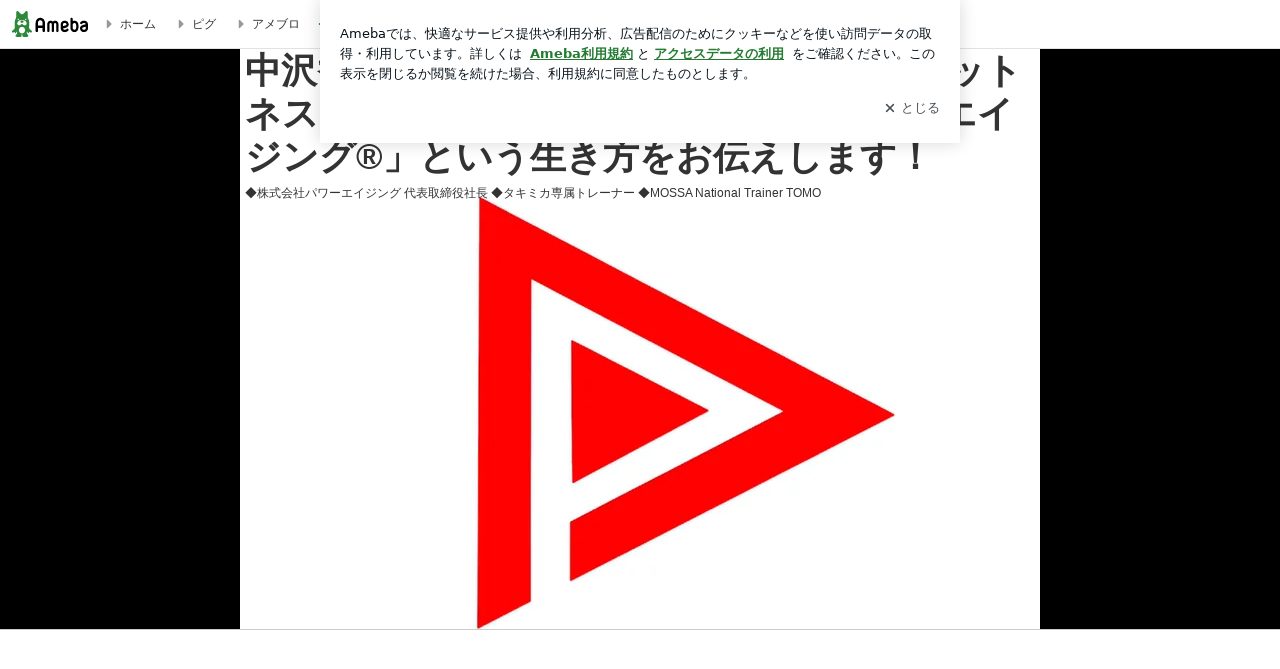

--- FILE ---
content_type: text/html; charset=utf-8
request_url: https://ameblo.jp/tomo-nakazawa/
body_size: 23456
content:
<!doctype html><html lang="ja" id="no-js" class="fixed" data-base-skin-code="default" data-skin-code="basic_ad" lang="ja"><head><meta charset="UTF-8"><meta name="referrer" content="origin"><meta data-react-helmet="true" name="description" content="中沢智治◆株式会社パワーエイジング◆さんのブログです。最近の記事は「【報告】家族全員無事です！（画像あり）」です。"/><link rel="dns-prefetch" href="//blog-embed.ameba.jp" ><link rel="dns-prefetch" href="//b.st-hatena.com"><link rel="dns-prefetch" href="//c.stat100.ameba.jp"><link rel="dns-prefetch" href="//cdn-ak.b.st-hatena.com"><link rel="dns-prefetch" href="//connect.facebook.net"><link rel="dns-prefetch" href="//emoji.ameba.jp"><link rel="dns-prefetch" href="//fonts.googleapis.com"><link rel="dns-prefetch" href="//ln.ameba.jp"><link rel="dns-prefetch" href="//platform.twitter.com"><link rel="dns-prefetch" href="//ssl-stat.amebame.com"><link rel="dns-prefetch" href="//ssl.ameba.jp"><link rel="preconnect" href="https://stat.ameba.jp"><link rel="dns-prefetch" href="//stat.ameba.jp"><link rel="dns-prefetch" href="//stat.blogskin.ameba.jp"><link rel="dns-prefetch" href="//stat.profile.ameba.jp"><link rel="dns-prefetch" href="//stat100.ameba.jp"><link rel="dns-prefetch" href="//sy.ameblo.jp"><link rel="dns-prefetch" href="//usrcss.ameblo.jp"><link rel="dns-prefetch" href="//www.facebook.com"><link rel="dns-prefetch" href="//www.google-analytics.com"><link rel="dns-prefetch" href="//www.google.co.jp"><link rel="dns-prefetch" href="//www.google.com"><link rel="dns-prefetch" href="//www.googletagmanager.com"><link rel="dns-prefetch" href="//adservice.google.co.jp"><link rel="dns-prefetch" href="//adservice.google.com"><link rel="dns-prefetch" href="//pagead2.googlesyndication.com"><link rel="dns-prefetch" href="//securepubads.g.doubleclick.net"><link rel="dns-prefetch" href="//flux-cdn.com"><link rel="preconnect" href="https://ads.pubmatic.com"><link rel="dns-prefetch" href="//ads.pubmatic.com"><link rel="dns-prefetch" href="//static.criteo.net"><link rel="dns-prefetch" href="//c.amazon-adsystem.com"><link rel="preconnect" href="https://c.amazon-adsystem.com"><link rel="dns-prefetch" href="//aax.amazon-adsystem.com"><link rel="shortcut icon" href="https://stat100.ameba.jp/common_style/img/favicon.ico"><link rel="apple-touch-icon-precomposed" href="https://stat100.ameba.jp/common_style/img/sp/apple-touch-icon.png"><style>.LazyLoad.isVisible:empty{display:none}.LazyLoad:not(.isVisible){min-height:1px!important}#no-js .LazyLoad,.no-js .LazyLoad{display:none}.LazyLoadDefaultBg{background:#fff}.App__Splash{align-items:center;display:flex;height:100vh;justify-content:center;left:0;position:absolute;top:0;width:100vw}.App__SplashLoader{animation:_7OzR628u .9s infinite;border-radius:50%;border:3px solid #2d8c3c;border-right:3px solid transparent;height:40px;width:40px}@keyframes _7OzR628u{0%{transform:rotate(0deg)}to{transform:rotate(1turn)}}img.emoji[src^="https://twemoji.maxcdn.com/"]{height:1em;margin:0 .05em 0 .1em;vertical-align:-.1em;width:1em}a:focus,a:hover{opacity:.8}</style><style id="rs_51682_0">._eHoZ6RKB{align-items:center;background:#fff;border-bottom:1px solid #e2e2e2;box-sizing:border-box;display:flex;font-size:0.75rem;justify-content:space-between;left:0;min-width:980px;padding:4px 0;position:fixed;top:0;white-space:nowrap;width:100%;z-index:2000}._eHoZ6RKB a{overflow:visible;position:static}._dyxXhxm6{justify-content:left;text-align:left}._dyxXhxm6,._38cuTj6i{align-items:center;display:flex}._38cuTj6i{flex-grow:1;justify-content:right;text-align:right}._dXNsNzyk{align-items:center;display:flex;height:40px;width:220px}._dXNsNzyk:before{background-color:#e2e2e2;content:"";flex:none;height:80%;width:1px}._31OUVfYK{display:flex;padding:0 12px 0 16px}._ejDRKrH6{opacity:.3;pointer-events:none}#no-js ._ejDRKrH6{opacity:1;pointer-events:auto}</style><style id="rs_71084_0">._cOG04xSi{display:inline-block;height:26px;margin:auto 12px;width:76px}</style><style id="rs_62109_0">._eThsBznJ,._eThsBznJ:focus,._eThsBznJ:hover,._eThsBznJ:link,._eThsBznJ:visited{align-items:center;color:#333;display:flex;height:40px;line-height:2.5rem;margin-right:16px;text-decoration:none}._33E2I1li{color:#999;font-size:1.125rem;margin-right:2px}._9K4jBmZY{vertical-align:middle}</style><style id="rs_70840_0">._6Xi4Kvj6,._6Xi4Kvj6:focus,._6Xi4Kvj6:hover,._6Xi4Kvj6:link,._6Xi4Kvj6:visited{align-items:center;color:#333;display:flex;height:40px;line-height:2.5rem;margin-right:16px;text-decoration:none}._8eRINZ6r{color:#2d8c3c;font-size:1.125rem;height:18px;margin-right:2px;width:18px}._8eRINZ6r,._djZZXyfs{vertical-align:middle}</style><style id="rs_55212_0">._cbEqpyqQ>a{font-size:0.8125rem;padding:1px 20px 0;text-decoration:none;width:92px}._cbEqpyqQ>a:focus,._cbEqpyqQ>a:hover,._cbEqpyqQ>a:link,._cbEqpyqQ>a:visited{color:#fff;text-decoration:none}</style><style id="rs_47047_0">.spui-LinkButton{align-items:center;box-sizing:border-box;display:inline-flex;font-family:inherit;font-weight:700;justify-content:center;line-height:1.3;-webkit-tap-highlight-color:rgba(8, 18, 26, 0.04);text-align:center;text-decoration:none;transition:background-color .3s}.spui-LinkButton:focus{outline:2px solid #0091ff;outline-offset:1px}.spui-LinkButton:focus:not(:focus-visible){outline:none}.spui-LinkButton--fullWidth{width:100%}.spui-LinkButton--large{border-radius:3em;font-size:1em;min-height:48px;padding:8px 16px}.spui-LinkButton--medium{border-radius:2.85714em;font-size:.875em;min-height:40px;padding:8px 16px}.spui-LinkButton--small{border-radius:2.46154em;font-size:.8125em;min-height:32px;padding:6px 10px}.spui-LinkButton--small:is(.spui-LinkButton--outlined,.spui-LinkButton--danger){padding-bottom:5px;padding-top:5px}@media (-ms-high-contrast:active),(-ms-high-contrast:none){.spui-LinkButton--large,.spui-LinkButton--medium,.spui-LinkButton--small{height:1px}}.spui-LinkButton--contained{background-color:#298737;border:none;color:#fff}.spui-LinkButton--contained:active{background-color:#0f5c1f}@media (hover:hover){.spui-LinkButton--contained:hover{background-color:#0f5c1f}}.spui-LinkButton--outlined{background-color:transparent;border:2px solid #298737;color:#237b31}.spui-LinkButton--outlined:active{background-color:#e7f5e9}@media (hover:hover){.spui-LinkButton--outlined:hover{background-color:#e7f5e9}}.spui-LinkButton--lighted{background-color:#e7f5e9;border:none;color:#237b31}.spui-LinkButton--lighted:active{background-color:#c6e5c9}@media (hover:hover){.spui-LinkButton--lighted:hover{background-color:#c6e5c9}}.spui-LinkButton--neutral{background-color:rgba(8, 18, 26, 0.08);border:none;color:rgba(8, 18, 26, 0.74)}.spui-LinkButton--neutral:active{background-color:rgba(8, 18, 26, 0.16)}@media (hover:hover){.spui-LinkButton--neutral:hover{background-color:rgba(8, 18, 26, 0.16)}}.spui-LinkButton--danger{background-color:transparent;border:2px solid #d91c0b;color:#d91c0b}.spui-LinkButton--danger:active{background-color:rgba(217, 28, 11, 0.05)}@media (hover:hover){.spui-LinkButton--danger:hover{background-color:rgba(217, 28, 11, 0.05)}}.spui-LinkButton-icon{line-height:0}.spui-LinkButton--iconstart .spui-LinkButton-icon--large{font-size:1.375em;margin-right:6px}.spui-LinkButton--iconstart .spui-LinkButton-icon--medium{font-size:1.429em;margin-right:4px}.spui-LinkButton--iconstart .spui-LinkButton-icon--small{font-size:1.23em;margin-right:2px}.spui-LinkButton--iconend{flex-direction:row-reverse}.spui-LinkButton--iconend .spui-LinkButton-icon--large{font-size:1.125em;margin-left:6px}.spui-LinkButton--iconend .spui-LinkButton-icon--medium{font-size:1.143em;margin-left:4px}.spui-LinkButton--iconend .spui-LinkButton-icon--small{font-size:1.077em;margin-left:2px}
/*# sourceURL=webpack://./node_modules/@openameba/spindle-ui/LinkButton/LinkButton.css */
/*# sourceMappingURL=[data-uri] */</style><style id="rs_92576_0">._fbyAvla9>a{font-size:0.8125rem;margin-left:8px;padding:1px 20px 0;text-decoration:none;width:92px}._fbyAvla9>a:focus,._fbyAvla9>a:hover,._fbyAvla9>a:link,._fbyAvla9>a:visited{color:#237b31;text-decoration:none}</style><style id="rs_96470_0">._aUlILy9a{padding:30px 0 20px;text-align:center}</style><style id="rs_29485_0">._dzvXvBpT{align-items:center;display:flex;justify-content:space-between;min-height:26px}#no-js ._6ZaxVFKY{display:none}._d6NJWjQE{flex:1 1 auto;min-width:0;overflow:hidden;text-overflow:ellipsis;white-space:nowrap}._5FFwsW7Q,._d6NJWjQE{min-height:14px}#no-js ._5FFwsW7Q{display:none}._eL7uHMA_{vertical-align:text-bottom}._5TGsJQPZ{font-size:1.5em;margin-right:4px;vertical-align:-.25em}</style><style id="rs_93476_0">._414hPZZw{position:relative}._414hPZZw,._52JmmuZl{display:inline-block}._2rllABWX{background-color:rgba(0, 0, 0, 0.5);border:none;bottom:0;color:#fff;cursor:pointer;height:32px;min-width:32px;opacity:0;outline:none;padding:0;position:absolute;right:0}._2rllABWX:focus,._2rllABWX:hover,._414hPZZw:hover ._2rllABWX,._52JmmuZl:hover ._2rllABWX{opacity:1}._2rllABWX:focus{box-shadow:0 0 0 2px #49c755}._9b0JIHyh{font-size:1rem;line-height:2rem;margin:8px 0;width:32px}._bFmifS95{display:none;font-size:0.75rem;line-height:2rem;margin-right:1em;vertical-align:top}._2rllABWX:focus ._bFmifS95,._2rllABWX:hover ._bFmifS95,._bFmifS95:focus,._bFmifS95:hover{display:inline-block}._6JWMNhoT .userImageLink,._6JWMNhoT a[href^="https://stat.ameba.jp/user_images/"]{pointer-events:none}._6JWMNhoT a:hover{opacity:1}#no-js ._3NmYViIm img[data-src]{display:none}</style><style id="rs_72174_0">._az905tQX{display:flex;position:absolute}._7vr2W36y{align-items:center;background:#fff;border:2px solid rgba(8, 18, 26, 0.08);border-radius:24px;box-sizing:border-box;color:rgba(8, 18, 26, 0.61);display:inline-flex;font-size:0.8125rem;font-weight:700;gap:2px;height:32px;line-height:1.3;padding:8px 10px;text-decoration:none!important}._7vr2W36y:focus,._7vr2W36y:hover{opacity:1}._7vr2W36y:visited{color:rgba(8, 18, 26, 0.61)}</style><style id="rs_62101_0">._2at8E5uo{background:#fff;border-top:1px solid #e2e2e2;height:44px;min-width:980px;padding:4px 0;width:100%}._694iKn5n{margin:0 auto;width:980px}._2wdu-6dW{color:#333;font-size:0.625rem;margin:0 auto 4px;text-align:right}._dmzgRmHo{margin-left:8px;text-decoration:none;vertical-align:middle}._pPbivCnY{margin:0 auto;text-align:right}._2HKY4Tf8{display:inline-block;margin-right:16px}._2HKY4Tf8:last-child{margin-right:0}._caKoBc6I,._caKoBc6I:hover,._caKoBc6I:visited{color:#333!important;font-size:0.75rem;text-decoration:none}._caKoBc6I:hover{opacity:.8}._YlPTRpNd{height:11px;margin-right:4px;position:relative;top:1px;vertical-align:0;width:11px}</style><style id="rs_84299_0">._8Cm5m8OS{display:table}._8RMqkVlz{background-color:#f8f8f8;padding:32px;width:65%}._6lRY752t,._8RMqkVlz{box-sizing:border-box;display:table-cell;vertical-align:middle}._6lRY752t{background-color:#efefef;padding:24px;width:35%}._8OcDeHZe{border:1px solid #ccc;border-radius:4px;box-sizing:border-box;font-size:0.875rem;min-height:15em;padding:1em;resize:none;vertical-align:bottom;width:100%;word-break:break-all}._N19cgurr{background-color:#2d8c3c;border:none;border-radius:4px;color:#fff;cursor:pointer;font-size:1rem;font-weight:700;margin-top:24px;outline:none;padding:.8em;width:100%}._N19cgurr:focus{box-shadow:0 0 0 2px #49c755}._N19cgurr:hover{opacity:.85}._9buh5AC5{color:#666;font-size:0.75rem;margin-top:24px;max-width:100%;text-align:left}._26lCPBuX,._26lCPBuX:active,._26lCPBuX:hover,._26lCPBuX:visited{color:#4290c6;text-decoration:none}._26lCPBuX:active,._26lCPBuX:hover{text-decoration:underline}</style><style id="rs_6655_0">._22ZPqf-4{background-color:#fff;border-radius:6px;bottom:auto;left:50%;opacity:0;outline:none;position:absolute;top:50%;transform:translate(-50%,-50%);transition:opacity .2s ease-out;width:70%;z-index:5000}._4Su5zFOL{opacity:1}._3OE1ufDU{background:rgba(0,0,0,.25);bottom:0;left:0;opacity:0;position:fixed;right:0;-webkit-tap-highlight-color:rgba(0,0,0,0);top:0;transition:opacity .2s ease-out;z-index:5000}._daMxp0in{opacity:1}._7mIxw7Dc{opacity:0}._1sclhkh-{background:#999;border:2px solid #fff;border-radius:50%;color:#fff;cursor:pointer;font-size:1rem;height:26px;line-height:1.625rem;padding:0;position:absolute;right:-9px;top:-9px;width:26px;z-index:5000}._1sclhkh-:focus{outline:5px auto -webkit-focus-ring-color}._aDeoO300{outline:none}</style><style id="rs_62353_0">._83l8sjn5{background-color:#fff;border-radius:6px;max-width:428px;min-width:224px;opacity:0;outline:none;position:relative;-webkit-tap-highlight-color:rgba(0, 0, 0, 0.05);transform:translate3d(0,100px,0);width:calc(100% - 96px);z-index:5000}._d4pK5Tyz{animation:_4gC3xrEE .2s ease-out;animation-fill-mode:forwards}._1eWyGEOh{animation:_4528KLoj .2s ease-in-out;animation-fill-mode:forwards}@keyframes _4gC3xrEE{0%{opacity:0;transform:translate3d(0,100px,0)}to{opacity:1;transform:translateZ(0)}}@keyframes _4528KLoj{0%{opacity:1;transform:translateZ(0)}to{opacity:0;transform:translate3d(0,100px,0)}}._3-e3N9rY{align-items:center;background:rgba(0, 0, 0, 0.8);bottom:0;display:flex;flex-direction:column;justify-content:center;left:0;opacity:0;position:fixed;right:0;-webkit-tap-highlight-color:rgba(0,0,0,0);top:0;transition:opacity .4s ease-out;z-index:5000}._fm1BrEL3{opacity:1}._5fwDsFUt{opacity:0}._cQtfhCW5{box-sizing:border-box;margin:20px 4px;max-height:60vh;overflow-y:auto;padding:16px}@media screen and (min-width:524px){._cQtfhCW5{margin:32px 16px}}._eqng8wty{margin-top:44px}@media screen and (min-width:524px){._eqng8wty{margin-top:32px}}._5FquatUo{margin-top:44px}._cQtfhCW5:after,._cQtfhCW5:before{content:"";display:block;height:16px;left:0;margin:0 20px;pointer-events:none;position:absolute;width:calc(100% - 40px);z-index:1}._cQtfhCW5:before{background:linear-gradient(0deg,hsla(0,0%,100%,0) 0,hsla(0,0%,100%,.6) 50%,#fff);top:20px}._cQtfhCW5:after{background:linear-gradient(hsla(0,0%,100%,0),hsla(0,0%,100%,.6) 50%,#fff);bottom:20px}._5FquatUo:before,._eqng8wty:before{top:44px}@media screen and (min-width:524px){._cQtfhCW5:after,._cQtfhCW5:before{margin:0 32px;width:calc(100% - 64px)}._cQtfhCW5:before,._eqng8wty:before{top:32px}._cQtfhCW5:after{bottom:32px}._5FquatUo:before{top:44px}}._9kUTzzoj{background-color:rgba(8, 18, 26, 0.04);border:4px solid #fff;border-radius:50%;box-sizing:border-box;display:block;height:68px;left:50%;margin:0;position:absolute;top:0;transform:translate(-50%,-24px);width:68px;z-index:2}@media screen and (min-width:524px){._9kUTzzoj{border:none;height:72px;left:auto;margin:0 auto 12px;position:static;top:auto;transform:translate(0);width:72px;z-index:0}}._7kaV3qij{color:#237b31}._4ZVqyNqL{color:#08121a;font-size:1rem;font-weight:700;letter-spacing:-0.00688rem;line-height:1.25;margin:0 0 8px;text-align:center}._aakRDrYe{display:inline-block;max-width:100%;overflow:hidden;text-overflow:ellipsis;vertical-align:bottom;white-space:nowrap}._fUXqbX-D{white-space:nowrap}._9XUoB1T7,._1Rt4PFnn,._4id-gFzF,._6JPDVSQq,._9p0-S3yo{margin:20px 0}@media screen and (min-width:524px){._9XUoB1T7,._1Rt4PFnn,._4id-gFzF,._6JPDVSQq,._9p0-S3yo{margin:28px 0}}._4id-gFzF{color:#08121a;font-size:0.875rem;line-height:1.4;text-align:center}._9p0-S3yo{color:rgba(8, 18, 26, 0.74);font-size:0.75rem;line-height:1.25;text-align:center}._6JPDVSQq{background-color:rgba(8, 18, 26, 0.08);border:none;height:1px}._9XUoB1T7{color:#08121a;font-size:0.75rem;line-height:1.25rem;margin-bottom:0;text-align:center}._5_SbU8tx{align-items:center;background:transparent;border:none;display:flex;height:44px;justify-content:center;outline:none;padding:0;position:absolute;right:0;top:0;width:44px;z-index:2}._5_SbU8tx:focus:after{border:2px solid #298737;border-radius:4px;content:"";display:block;height:20px;opacity:.4;position:absolute;width:20px}@media screen and (min-width:524px){._5_SbU8tx:focus:after{height:24px;width:24px}}._2ZSY-2u6{color:rgba(8, 18, 26, 0.61);font-size:1.125rem}@media screen and (min-width:524px){._2ZSY-2u6{font-size:1.375rem}}</style><style id="rs_81283_1">._1XJS5rgX{}._5HUmcbmF{}._16ambmTI{}._d5CQqExA{text-align:center}._9INk2G34,._d5CQqExA{}._9INk2G34{display:flex;justify-content:center}._9INk2G34:last-child{margin-bottom:0}._bTBk0XeF{flex-basis:176px}._bTBk0XeF+._bTBk0XeF{margin-left:12px}</style><style id="main_css"></style><link data-react-helmet="true" rel="stylesheet" media="screen,print" type="text/css" href="https://stat100.ameba.jp/ameblo/pc/css/all-1.12.0.css"/><link data-react-helmet="true" rel="stylesheet" media="screen,print" type="text/css" href="https://stat100.ameba.jp/p_skin/cmn/css/comment.css"/><link data-react-helmet="true" rel="stylesheet" media="screen,print" type="text/css" href="https://stat100.ameba.jp/p_skin/cmn/css/common151216.css"/><link data-react-helmet="true" rel="stylesheet" media="screen,print" type="text/css" href="https://usrcss.ameblo.jp/skin/templates/57/e3/10005973166_1.css"/><link data-react-helmet="true" rel="stylesheet" media="screen,print" type="text/css" href="https://stat100.ameba.jp/p_skin/cmn/css/ban.css"/><link data-react-helmet="true" rel="alternate" type="application/rss+xml" title="RSS" href="http://rssblog.ameba.jp/tomo-nakazawa/rss20.xml"/><link data-react-helmet="true" href="https://ameblo.jp/tomo-nakazawa/page-2.html" rel="next"/><link data-react-helmet="true" rel="canonical" href="https://ameblo.jp/tomo-nakazawa/"/><link data-react-helmet="true" rel="alternate" href="android-app://jp.ameba/https/ameblo.jp/tomo-nakazawa/"/><link data-react-helmet="true" rel="alternate" href="android-app://jp.ameba/jpameblo/ameblo.jp/tomo-nakazawa/"/><link data-react-helmet="true" rel="alternate" type="text/html" media="handheld" href="http://m.ameba.jp/m/blogTop.do?guid=ON&amp;unm=tomo-nakazawa"/><style data-react-helmet="true" type="text/css">html {
        font-size: 100% !important;
      }
      #frame {
        font-size: 12px;
      }</style><style data-react-helmet="true" type="text/css">
            body {
              padding-top: 49px !important;
            }
          </style><style data-react-helmet="true" type="text/css">
            body {
              min-width: 800px;
            }
          </style><title data-react-helmet="true">中沢智治◆（株）パワーエイジング◆ フィットネスを通じて、力強く歳を重ねる「パワーエイジング®︎」という生き方をお伝えします！</title><script data-release="20260126-58a4279" data-stack="prd" data-rum-token="pub7e3515948929631e94f5ce41d8b7d974" data-rum-id="6d6f9982-fdd4-4b0f-953a-2c14253560df" data-service-name="public-web" data-version="v2.353.0" data-build-type="module">!(0!==Math.floor(1e3*Math.random()))&&"addEventListener"in window&&window.addEventListener("load",function(){t=window,e=document,a="script",n="https://www.datadoghq-browser-agent.com/datadog-rum-v6.js",t=t[i="DD_RUM"]=t[i]||{q:[],onReady:function(e){t.q.push(e)}},(i=e.createElement(a)).async=1,i.src=n,(n=e.getElementsByTagName(a)[0]).parentNode.insertBefore(i,n);var t,e,a,n,i,r=document.querySelector("[data-rum-token][data-rum-id][data-service-name][data-version][data-stack]");window.DD_RUM.onReady(function(){window.DD_RUM.init({clientToken:r&&r.getAttribute("data-rum-token"),applicationId:r&&r.getAttribute("data-rum-id"),site:"datadoghq.com",service:r&&r.getAttribute("data-service-name"),version:r&&r.getAttribute("data-version"),env:r&&r.getAttribute("data-stack")||"prd",sessionSampleRate:10,sessionReplaySampleRate:0,trackUserInteractions:!0,trackViewsManually:!0,defaultPrivacyLevel:"mask-user-input"});var t=r&&r.getAttribute("data-build-type");t&&window.DD_RUM.setGlobalContextProperty("buildType",t)})},!1);</script><script>document.documentElement.id="";</script><script data-react-helmet="true" type="application/ld+json">{"@context":"https://schema.org","@type":"BlogPosting","mainEntityOfPage":{"@type":"WebPage","@id":"https://ameblo.jp/tomo-nakazawa/"},"headline":"中沢智治◆（株）パワーエイジング◆ フィットネスを通じて、力強く歳を重ねる「パワーエイジング®︎」という生き方をお伝えします！","datePublished":"2008-12-30T10:58:19.000+09:00","dateModified":"2022-03-19T05:20:47.000+09:00","author":{"@type":"Person","name":"中沢智治◆株式会社パワーエイジング◆"},"publisher":{"@type":"Organization","name":"Ameba","logo":{"@type":"ImageObject","url":"https://stat100.ameba.jp/ameblo/pc/img/amebloJp/abema_logo.png","width":600,"height":32}},"image":{"@type":"ImageObject","url":"https://stat100.ameba.jp/ameblo/sp/img/amp_entryimage.png","width":960,"height":960}}</script><script async src="https://fundingchoicesmessages.google.com/i/pub-9369398376690864?ers=1" nonce="lRVLPgPuY8rWuqTsYYgdgQ"></script><script nonce="lRVLPgPuY8rWuqTsYYgdgQ">(function() {function signalGooglefcPresent() {if (!window.frames['googlefcPresent']) {if (document.body) {const iframe = document.createElement('iframe'); iframe.style = 'width: 0; height: 0; border: none; z-index: -1000; left: -1000px; top: -1000px;'; iframe.style.display = 'none'; iframe.name = 'googlefcPresent'; document.body.appendChild(iframe);} else {setTimeout(signalGooglefcPresent, 0);}}}signalGooglefcPresent();})();</script></head><body style="padding-top: 49px;" data-appshell=false id="mainIndex"><div id="announcer" aria-live="assertive" style="position:absolute;height:0;overflow:hidden;">中沢智治◆（株）パワーエイジング◆ フィットネスを通じて、力強く歳を重ねる「パワーエイジング®︎」という生き方をお伝えします！</div><div id="polite-announcer" aria-live="polite" role="status" style="position:absolute;width:1px;height:1px;overflow:hidden;clip-path:inset(50%);clip:rect(1px, 1px, 1px, 1px);"></div><div id="app" data-render="1"><div></div><div class="_eHoZ6RKB" id="ambHeader" style="height:49px"><div class="_dyxXhxm6"><a data-google-interstitial="false" class="_cOG04xSi" href="https://www.ameba.jp/"><img alt="Ameba" height="26" src="https://c.stat100.ameba.jp/ameblo/assets/62a703e662634bf7df5adb490c73c271ce1da7c6ba048e85d4bce223e16204ee.svg" width="76"/></a><a data-google-interstitial="false" class="_eThsBznJ" href="https://www.ameba.jp/"><svg xmlns="http://www.w3.org/2000/svg" width="1em" height="1em" fill="currentColor" viewBox="0 0 24 24" role="img" aria-hidden="true" class="_33E2I1li"><path fill-rule="evenodd" d="m15.2 12.67-4.59 4.62c-.63.63-1.71.19-1.71-.7V7.41c0-.89 1.07-1.34 1.7-.71l4.59 4.55c.39.39.39 1.02.01 1.42" clip-rule="evenodd"></path></svg><span class="_9K4jBmZY">ホーム</span></a><a data-google-interstitial="false" class="_eThsBznJ" href="https://s.pigg.ameba.jp?frm_id=c.pc-inner-header-blog-pigghome" rel="nofollow"><svg xmlns="http://www.w3.org/2000/svg" width="1em" height="1em" fill="currentColor" viewBox="0 0 24 24" role="img" aria-hidden="true" class="_33E2I1li"><path fill-rule="evenodd" d="m15.2 12.67-4.59 4.62c-.63.63-1.71.19-1.71-.7V7.41c0-.89 1.07-1.34 1.7-.71l4.59 4.55c.39.39.39 1.02.01 1.42" clip-rule="evenodd"></path></svg><span class="_9K4jBmZY">ピグ</span></a><a data-google-interstitial="false" class="_eThsBznJ" href="https://ameblo.jp"><svg xmlns="http://www.w3.org/2000/svg" width="1em" height="1em" fill="currentColor" viewBox="0 0 24 24" role="img" aria-hidden="true" class="_33E2I1li"><path fill-rule="evenodd" d="m15.2 12.67-4.59 4.62c-.63.63-1.71.19-1.71-.7V7.41c0-.89 1.07-1.34 1.7-.71l4.59 4.55c.39.39.39 1.02.01 1.42" clip-rule="evenodd"></path></svg><span class="_9K4jBmZY">アメブロ</span></a></div><div class="_38cuTj6i"><a data-google-interstitial="false" class="_6Xi4Kvj6" href="https://official.ameba.jp/" title="芸能人ブログ"><svg xmlns="http://www.w3.org/2000/svg" width="1em" height="1em" fill="currentColor" viewBox="0 0 24 24" role="img" aria-hidden="true" class="_8eRINZ6r"><path d="m20.992 10.8-1.454 8.226a2 2 0 0 1-1.97 1.653H6.446a2 2 0 0 1-1.97-1.653L3.022 10.8a1 1 0 0 1 1.434-1.068L7.972 11.5l3.264-3.954a1 1 0 0 1 1.542 0l3.264 3.954 3.517-1.764a1 1 0 0 1 1.433 1.064m-8.985-8.4a1.628 1.628 0 1 0 0 3.255 1.628 1.628 0 0 0 0-3.255M2.925 5.256a1.628 1.628 0 1 0 0 3.256 1.628 1.628 0 0 0 0-3.256m18.05 0a1.628 1.628 0 1 0-.006 3.256 1.628 1.628 0 0 0 .006-3.256"></path></svg><span class="_djZZXyfs">芸能人ブログ</span></a><a data-google-interstitial="false" class="_6Xi4Kvj6" href="https://ameblo.jp/" title="人気ブログ"><svg xmlns="http://www.w3.org/2000/svg" width="1em" height="1em" fill="currentColor" viewBox="0 0 24 24" role="img" aria-hidden="true" class="_8eRINZ6r"><path d="m21.31 11.48-3.49 3.2.95 4.64c.14.7-.13 1.4-.71 1.82-.32.23-.69.35-1.06.35-.3 0-.61-.08-.89-.24L12 18.9l-4.12 2.34c-.28.16-.59.24-.89.24-.37 0-.74-.12-1.06-.35-.58-.42-.85-1.12-.71-1.82l.95-4.64-3.49-3.2a1.77 1.77 0 0 1-.5-1.88c.22-.68.8-1.15 1.51-1.23l4.7-.53 1.96-4.31c.31-.65.94-1.05 1.65-1.05s1.34.4 1.64 1.06l1.96 4.31 4.7.53c.71.08 1.29.55 1.51 1.23s.03 1.4-.5 1.88"></path></svg><span class="_djZZXyfs">人気ブログ</span></a><div class="_dXNsNzyk"><div class="_31OUVfYK _ejDRKrH6"><div class="_cbEqpyqQ"><a class="spui-LinkButton spui-LinkButton--intrinsic spui-LinkButton--small spui-LinkButton--contained" data-google-interstitial="false" href="https://auth.user.ameba.jp/signup?callback=https%3A%2F%2Fwww.ameba.jp&amp;utm_medium=ameba&amp;utm_source=ameblo.jp&amp;utm_campaign=ameba_blog_header_button&amp;force_ameba_id=true">新規登録</a></div><div class="_fbyAvla9"><a class="spui-LinkButton spui-LinkButton--intrinsic spui-LinkButton--small spui-LinkButton--outlined" data-google-interstitial="false" href="https://blog.ameba.jp/ucs/logininput.do?bnm=tomo-nakazawa&amp;service=pc_header&amp;token=">ログイン</a></div></div></div></div></div><div id="frame"><div id="subFrame"><div id="header"><h1><a aria-current="page" data-google-interstitial="false" class="" href="/tomo-nakazawa/">中沢智治◆（株）パワーエイジング◆ フィットネスを通じて、力強く歳を重ねる「パワーエイジング®︎」という生き方をお伝えします！</a></h1><h2>◆株式会社パワーエイジング 代表取締役社長
◆タキミカ専属トレーナー
◆MOSSA National Trainer TOMO</h2></div><div id="wrap"><div id="firstContentsArea"><div id="subFirstContentsArea"><div id="sub_a"></div><div id="main"><div id="sub_main"><div id="message"><div class="contents"><div data-google-interstitial="false" class="subContents"><p><strong><font size="3"><br></font></strong></p><br><p><font size="2"><strong><a href="http://red.ap.teacup.com/protrainer/" target="_blank"><font color="#33cc00">以前のblog～筋肉は世界最高のアクセサリーだ！～はこちら</font></a><br><br>＜中沢智治の使命＞<br><br>短い人生、<br><br>『私に何ができるのだろうか？』<br><br>といつも自問自答を繰り返しています。<br><br>ようやく出てきた答えは、<br><br>「フィットネスの力で、力強く年を重ねるお手伝いをすること！」です！<br><br>そう、「パワーエイジング®︎」です！<br><br>私達は、<br><br>死ぬまで向上し続けることができます！<br><br>死ぬまで進化し続けることができます！<br><br>１００歳まで力強く歳を重ねる<br><br>『パワーエイジング®︎』という生き方を、<br><br>私は伝え続けます（熱）！<br><br>株式会社パワーエイジング<br>代表取締役<br>中沢智治</strong></font></p></div></div></div><div class="_aUlILy9a"><a data-google-interstitial="false" href="https://auth.user.ameba.jp/signup?callback=https%3A%2F%2Fwww.ameba.jp&amp;utm_medium=ameba&amp;utm_source=ameblo.jp&amp;utm_campaign=ameba_blog_start_button&amp;force_ameba_id=true"><img alt="Amebaでブログを始めよう！" height="84" src="https://stat100.ameba.jp/blog/img/blog_top/btn_link_blog.gif" width="300"/></a></div><div class="readerMainLink"><p class="imagelistLink"><a data-google-interstitial="false" href="https://ameblo.jp/tomo-nakazawa/imagelist.html"><span>ブログ画像一覧を見る</span></a></p><p class="readerLink"><a data-google-interstitial="false" href="https://blog.ameba.jp/reader.do?bnm=tomo-nakazawa"><span>このブログをフォローする</span></a></p></div><div class="page topPaging"><span class="now">1</span><span> | </span><a data-google-interstitial="false" class="" data-link-page="2" title="page 2" href="/tomo-nakazawa/page-2.html">2</a><span> | </span><a data-google-interstitial="false" class="" data-link-page="3" title="page 3" href="/tomo-nakazawa/page-3.html">3</a><span> | </span><a data-google-interstitial="false" class="" data-link-page="4" title="page 4" href="/tomo-nakazawa/page-4.html">4</a><span> | </span><a data-google-interstitial="false" class="" data-link-page="5" title="page 5" href="/tomo-nakazawa/page-5.html">5</a><span> | </span><a data-google-interstitial="false" class="lastPage" data-link-page="5510" title="最初から" href="/tomo-nakazawa/page-5510.html">最初</a><a data-google-interstitial="false" class="nextPage" data-link-page="2" title="次ページ" href="/tomo-nakazawa/page-2.html">次のページへ<span class="pagingArrow"> &gt;&gt;</span></a></div><div class="entry js-entryWrapper" data-unique-ameba-id="tomo-nakazawa" data-unique-entry-id="12732665962" data-unique-entry-title="【報告】家族全員無事です！"><div class="_dzvXvBpT _6ZaxVFKY entry_head"><div class="_d6NJWjQE"></div></div><h3 class="title"><a data-google-interstitial="false" class="" href="/tomo-nakazawa/entry-12732665962.html">【報告】家族全員無事です！</a></h3><span class="_5FFwsW7Q theme"></span><div class="contents"><div class="subContents"><div data-google-interstitial="false" class="subContentsInner _3NmYViIm" id="entryBody"><p><br></p><div><a href="https://stat.ameba.jp/user_images/20220319/05/tomo-nakazawa/e8/77/j/o1080198015089722407.jpg"><img src="https://stat.ameba.jp/user_images/20220319/05/tomo-nakazawa/e8/77/j/o1080198015089722407.jpg?caw=800" border="0" width="400" height="733" alt="" class="PhotoSwipeImage" data-entry-id="12732665962" data-image-id="15089722407" data-image-order="1" data-amb-layout="fill-width" loading="eager"></a><br></div><p><br></p><div><a href="https://stat.ameba.jp/user_images/20220319/05/tomo-nakazawa/bd/0b/j/o1080098015089722409.jpg"><img src="https://stat.ameba.jp/user_images/20220319/05/tomo-nakazawa/bd/0b/j/o1080098015089722409.jpg?caw=800" border="0" width="400" height="362" alt="" class="PhotoSwipeImage" data-entry-id="12732665962" data-image-id="15089722409" data-image-order="2" data-amb-layout="fill-width" loading="lazy"></a></div><p><br></p><div><a href="https://stat.ameba.jp/user_images/20220319/05/tomo-nakazawa/3f/c7/j/o1080061415089722412.jpg"><img src="https://stat.ameba.jp/user_images/20220319/05/tomo-nakazawa/3f/c7/j/o1080061415089722412.jpg?caw=800" border="0" width="400" height="227" alt="" class="PhotoSwipeImage" data-entry-id="12732665962" data-image-id="15089722412" data-image-order="3" data-amb-layout="fill-width" loading="lazy"></a></div><p><br></p><p>3月16日に山形県は「震度5強」の強い揺れを感じましたが、幸いにも家族全員無事でした。</p><p><br></p><p>全国の「運命共同体」の皆様からの「ご心配のお言葉」や「温かいお心遣い」に胸が熱くなりました。</p><p><br></p><p>この場をお借りして御礼を申し上げます。</p><p><br></p><p>本当に本当にありがとうございました！</p><p><br></p><p>【追伸】</p><p>あんなに強く揺れたにも関わらず、子供達は全員爆睡でした（笑）。</p><p><br></p><p><br></p><p><br></p></div></div></div><div class="foot"></div></div><div><div class="LazyLoad skin-mod-bg-color" style="height:250px"></div></div><div class="page topPaging"><span class="now">1</span><span> | </span><a data-google-interstitial="false" class="" data-link-page="2" title="page 2" href="/tomo-nakazawa/page-2.html">2</a><span> | </span><a data-google-interstitial="false" class="" data-link-page="3" title="page 3" href="/tomo-nakazawa/page-3.html">3</a><span> | </span><a data-google-interstitial="false" class="" data-link-page="4" title="page 4" href="/tomo-nakazawa/page-4.html">4</a><span> | </span><a data-google-interstitial="false" class="" data-link-page="5" title="page 5" href="/tomo-nakazawa/page-5.html">5</a><span> | </span><a data-google-interstitial="false" class="lastPage" data-link-page="5510" title="最初から" href="/tomo-nakazawa/page-5510.html">最初</a><a data-google-interstitial="false" class="nextPage" data-link-page="2" title="次ページ" href="/tomo-nakazawa/page-2.html">次のページへ<span class="pagingArrow"> &gt;&gt;</span></a></div><div><div class="LazyLoad skin-mod-bg-color" style="height:250px"></div></div><div class="readerMainLink"><p class="imagelistLink"><a data-google-interstitial="false" href="https://ameblo.jp/tomo-nakazawa/imagelist.html"><span>ブログ画像一覧を見る</span></a></p><p class="readerLink"><a data-google-interstitial="false" href="https://blog.ameba.jp/reader.do?bnm=tomo-nakazawa"><span>このブログをフォローする</span></a></p></div></div></div></div></div><div id="sub_b"><div><div class="LazyLoad skin-mod-bg-color" style="height:240px"></div></div></div></div></div></div><div id="amb-footer--footerarea"></div><div><div class="LazyLoad skin-mod-bg-color" style="height:2789px"></div></div><div><div class="LazyLoad skin-mod-bg-color" style="height:223px"></div></div><div><div class="LazyLoad skin-mod-bg-color" style="height:51px"></div></div><footer class="_2at8E5uo"><div class="_694iKn5n"><div class="_2wdu-6dW"><span>Copyright © CyberAgent, Inc. All Rights Reserved.</span><a data-google-interstitial="false" class="_caKoBc6I" href="https://www.cyberagent.co.jp"><img alt="CyberAgent" class="_dmzgRmHo" src="https://c.stat100.ameba.jp/ameblo/assets/84354987f32482167f11f670d77c6b83c0046b7451d6771eacf003be6fd15fa1.svg"/></a></div><ul class="_pPbivCnY"><li class="_2HKY4Tf8"><a data-google-interstitial="false" class="_caKoBc6I" href="https://helps.ameba.jp/inq/inquiry/vio?type=9&amp;serviceName=1" rel="noopener noreferrer" target="_blank"><svg xmlns="http://www.w3.org/2000/svg" width="1em" height="1em" fill="currentColor" viewBox="0 0 24 24" role="img" aria-label="新しいタブで開く" class="_YlPTRpNd"><path d="M18 3H9.5c-1.65 0-3 1.35-3 3v.5H6c-1.65 0-3 1.35-3 3V18c0 1.65 1.35 3 3 3h8.5c1.65 0 3-1.35 3-3v-.5h.5c1.65 0 3-1.35 3-3V6c0-1.65-1.35-3-3-3m-2.5 15c0 .55-.45 1-1 1H6c-.55 0-1-.45-1-1V9.5c0-.55.45-1 1-1h.5v6c0 1.65 1.35 3 3 3h6zm3.5-3.5c0 .55-.45 1-1 1H9.5c-.55 0-1-.45-1-1V6c0-.55.45-1 1-1H18c.55 0 1 .45 1 1zm-1.75-6.25v4.5c0 .55-.45 1-1 1s-1-.45-1-1v-2.59l-3.2 3.2c-.2.2-.45.29-.71.29s-.51-.1-.71-.29a.996.996 0 0 1 0-1.41l3.2-3.2h-2.59c-.55 0-1-.45-1-1s.45-1 1-1h4.5c.84 0 1.51.67 1.51 1.5"></path></svg>スパムを報告</a></li><li class="_2HKY4Tf8"><a data-google-interstitial="false" class="_caKoBc6I" href="https://helps.ameba.jp/inquiry.html" rel="noopener noreferrer" target="_blank"><svg xmlns="http://www.w3.org/2000/svg" width="1em" height="1em" fill="currentColor" viewBox="0 0 24 24" role="img" aria-label="新しいタブで開く" class="_YlPTRpNd"><path d="M18 3H9.5c-1.65 0-3 1.35-3 3v.5H6c-1.65 0-3 1.35-3 3V18c0 1.65 1.35 3 3 3h8.5c1.65 0 3-1.35 3-3v-.5h.5c1.65 0 3-1.35 3-3V6c0-1.65-1.35-3-3-3m-2.5 15c0 .55-.45 1-1 1H6c-.55 0-1-.45-1-1V9.5c0-.55.45-1 1-1h.5v6c0 1.65 1.35 3 3 3h6zm3.5-3.5c0 .55-.45 1-1 1H9.5c-.55 0-1-.45-1-1V6c0-.55.45-1 1-1H18c.55 0 1 .45 1 1zm-1.75-6.25v4.5c0 .55-.45 1-1 1s-1-.45-1-1v-2.59l-3.2 3.2c-.2.2-.45.29-.71.29s-.51-.1-.71-.29a.996.996 0 0 1 0-1.41l3.2-3.2h-2.59c-.55 0-1-.45-1-1s.45-1 1-1h4.5c.84 0 1.51.67 1.51 1.5"></path></svg>お問い合わせ</a></li><li class="_2HKY4Tf8"><a data-google-interstitial="false" class="_caKoBc6I" href="https://helps.ameba.jp/rules/" rel="noopener noreferrer" target="_blank"><svg xmlns="http://www.w3.org/2000/svg" width="1em" height="1em" fill="currentColor" viewBox="0 0 24 24" role="img" aria-label="新しいタブで開く" class="_YlPTRpNd"><path d="M18 3H9.5c-1.65 0-3 1.35-3 3v.5H6c-1.65 0-3 1.35-3 3V18c0 1.65 1.35 3 3 3h8.5c1.65 0 3-1.35 3-3v-.5h.5c1.65 0 3-1.35 3-3V6c0-1.65-1.35-3-3-3m-2.5 15c0 .55-.45 1-1 1H6c-.55 0-1-.45-1-1V9.5c0-.55.45-1 1-1h.5v6c0 1.65 1.35 3 3 3h6zm3.5-3.5c0 .55-.45 1-1 1H9.5c-.55 0-1-.45-1-1V6c0-.55.45-1 1-1H18c.55 0 1 .45 1 1zm-1.75-6.25v4.5c0 .55-.45 1-1 1s-1-.45-1-1v-2.59l-3.2 3.2c-.2.2-.45.29-.71.29s-.51-.1-.71-.29a.996.996 0 0 1 0-1.41l3.2-3.2h-2.59c-.55 0-1-.45-1-1s.45-1 1-1h4.5c.84 0 1.51.67 1.51 1.5"></path></svg>利用規約</a></li><li class="_2HKY4Tf8"><a data-google-interstitial="false" class="_caKoBc6I" href="https://helps.ameba.jp/rules/ameba_1.html" rel="noopener noreferrer" target="_blank"><svg xmlns="http://www.w3.org/2000/svg" width="1em" height="1em" fill="currentColor" viewBox="0 0 24 24" role="img" aria-label="新しいタブで開く" class="_YlPTRpNd"><path d="M18 3H9.5c-1.65 0-3 1.35-3 3v.5H6c-1.65 0-3 1.35-3 3V18c0 1.65 1.35 3 3 3h8.5c1.65 0 3-1.35 3-3v-.5h.5c1.65 0 3-1.35 3-3V6c0-1.65-1.35-3-3-3m-2.5 15c0 .55-.45 1-1 1H6c-.55 0-1-.45-1-1V9.5c0-.55.45-1 1-1h.5v6c0 1.65 1.35 3 3 3h6zm3.5-3.5c0 .55-.45 1-1 1H9.5c-.55 0-1-.45-1-1V6c0-.55.45-1 1-1H18c.55 0 1 .45 1 1zm-1.75-6.25v4.5c0 .55-.45 1-1 1s-1-.45-1-1v-2.59l-3.2 3.2c-.2.2-.45.29-.71.29s-.51-.1-.71-.29a.996.996 0 0 1 0-1.41l3.2-3.2h-2.59c-.55 0-1-.45-1-1s.45-1 1-1h4.5c.84 0 1.51.67 1.51 1.5"></path></svg>アクセスデータの利用</a></li><li class="_2HKY4Tf8"><a data-google-interstitial="false" class="_caKoBc6I" href="https://helps.ameba.jp/rules/post_855.html" rel="noopener noreferrer" target="_blank"><svg xmlns="http://www.w3.org/2000/svg" width="1em" height="1em" fill="currentColor" viewBox="0 0 24 24" role="img" aria-label="新しいタブで開く" class="_YlPTRpNd"><path d="M18 3H9.5c-1.65 0-3 1.35-3 3v.5H6c-1.65 0-3 1.35-3 3V18c0 1.65 1.35 3 3 3h8.5c1.65 0 3-1.35 3-3v-.5h.5c1.65 0 3-1.35 3-3V6c0-1.65-1.35-3-3-3m-2.5 15c0 .55-.45 1-1 1H6c-.55 0-1-.45-1-1V9.5c0-.55.45-1 1-1h.5v6c0 1.65 1.35 3 3 3h6zm3.5-3.5c0 .55-.45 1-1 1H9.5c-.55 0-1-.45-1-1V6c0-.55.45-1 1-1H18c.55 0 1 .45 1 1zm-1.75-6.25v4.5c0 .55-.45 1-1 1s-1-.45-1-1v-2.59l-3.2 3.2c-.2.2-.45.29-.71.29s-.51-.1-.71-.29a.996.996 0 0 1 0-1.41l3.2-3.2h-2.59c-.55 0-1-.45-1-1s.45-1 1-1h4.5c.84 0 1.51.67 1.51 1.5"></path></svg>特定商取引法に基づく表記</a></li><li class="_2HKY4Tf8"><a data-google-interstitial="false" class="_caKoBc6I" href="https://helps.ameba.jp" rel="noopener noreferrer" target="_blank"><svg xmlns="http://www.w3.org/2000/svg" width="1em" height="1em" fill="currentColor" viewBox="0 0 24 24" role="img" aria-label="新しいタブで開く" class="_YlPTRpNd"><path d="M18 3H9.5c-1.65 0-3 1.35-3 3v.5H6c-1.65 0-3 1.35-3 3V18c0 1.65 1.35 3 3 3h8.5c1.65 0 3-1.35 3-3v-.5h.5c1.65 0 3-1.35 3-3V6c0-1.65-1.35-3-3-3m-2.5 15c0 .55-.45 1-1 1H6c-.55 0-1-.45-1-1V9.5c0-.55.45-1 1-1h.5v6c0 1.65 1.35 3 3 3h6zm3.5-3.5c0 .55-.45 1-1 1H9.5c-.55 0-1-.45-1-1V6c0-.55.45-1 1-1H18c.55 0 1 .45 1 1zm-1.75-6.25v4.5c0 .55-.45 1-1 1s-1-.45-1-1v-2.59l-3.2 3.2c-.2.2-.45.29-.71.29s-.51-.1-.71-.29a.996.996 0 0 1 0-1.41l3.2-3.2h-2.59c-.55 0-1-.45-1-1s.45-1 1-1h4.5c.84 0 1.51.67 1.51 1.5"></path></svg>ヘルプ</a></li></ul></div></footer><div class="LazyLoad skin-mod-bg-color" style="height:91px"></div></div><img id="ssr_mine_pv" src="https://ln.ameba.jp/v2/ra/zBymKrvv?qat=view&qv=1-66-0&qpi=article_blog-blogtop&qr=&blogger_ameba_id=%22tomo-nakazawa%22" width="0" height="0" alt="" style="display: none;" /><img src="//sy.ameblo.jp/sync/?org=sy.ameblo.jp&initial=1" width="0" height="0" alt="" style="display: none;" /><script>window.INIT_DATA={"adPerf":{"spaStatus":"initial"},"adState":{"adLoadMap":{"\u002Ftomo-nakazawa\u002F":{"LoadPcAdIds":{"status":"success"}}},"adIdsMap":{"10005973166":{"pc_inread_panel":{"glasgow":"JH3z7PQprOw","aja":"","gam_code_300x250":"PC_InreadPanel_official_general_300x250","gam_code_320x100":"PC_InreadPanel_official_general_320x100"},"inread_panel_auto_insert_enabled":true,"pc_footer":{"glasgow":"YglX1_L0Ysk","aja":"","adx":"bigfooterpanel_general"},"pc_btf_side_panel":{"glasgow":"VdYCF_fd_ck","aja":"","adx":"BTFSidePanel"},"pc_in_article_panel":{"glasgow":"8FG-GdmcBnk","aja":"","adx":"InArticlePanel_general"},"pc_in_article_panel_left":{"glasgow":"qvHLn34fwfU","aja":"","adx":"uranus_2column_general_left"},"pc_in_article_panel_right":{"glasgow":"T7qEFwUsQY4","aja":"","adx":"uranus_2column_general_right"},"pc_premium_panel":{"glasgow":"wzFDshClJ5M","aja":"","adx":"PremiumPanel_AmebaBlog"}}},"noAdMap":{"10005973166":{"pc_inread_panel":false,"sp_inread_panel":false,"pc_footer":false,"pc_btf_side_panel":false,"pc_in_article_panel":false,"pc_in_article_panel_left":false,"pc_in_article_panel_right":false,"pc_premium_panel":false}}},"bloggerState":{"bloggerMap":{"tomo-nakazawa":{"profile":{"ameba_id":"tomo-nakazawa","nickname":"中沢智治◆株式会社パワーエイジング◆","sex":0,"sex_text":"男性","birthday":"1974-08-03T09:00:00.000+09:00","birthday_text":"1974年8月3日","free_text":"【職業】\n◆株式会社パワーエイジング 代表取締役社長\n◆タキミカ専属トレーナー\n◆MOSSA\nNational Trainer（インストラクター育成）\n◆フィットネスクラブコンサルティング\n◆グループ…","image_filepath":"https:\u002F\u002Fstat.profile.ameba.jp\u002Fprofile_images\u002F20201111\u002F21\u002Ff6\u002Fir\u002Fj\u002Fo08000800p_1605096697897_dh7tt.jpg","image_height":800,"image_width":800,"main_thumbnail_url":"https:\u002F\u002Fstat.profile.ameba.jp\u002Fprofile_images\u002F20201111\u002F21\u002Ff6\u002Fir\u002Fj\u002Ft00400040p_1605096697897_dh7tt.jpg"},"blog":10005973166,"premium":{"ad_not_display":false,"image_limit_up":false,"premium":false},"paid_plan":{"plan_code":"none","features":[]},"image_auth":{"comment_image_auth":false,"reader_image_auth":true},"advertise_dto":{"google_ad_sense":"enable","google_ad_manager":"enable"},"blog_mod_datetime":"2022-03-19T05:20:54.000+09:00","twitter_profile":{"sns_type":"twitter","profile":"https:\u002F\u002Ftwitter.com\u002Fpower_aging_inc\u002F","url":"https:\u002F\u002Ftwitter.com\u002Fpower_aging_inc\u002F"},"facebook_profile":{"sns_type":"facebook","profile":"https:\u002F\u002Fwww.facebook.com\u002Ftakimikapoweraging\u002F","url":"https:\u002F\u002Fwww.facebook.com\u002Ftakimikapoweraging\u002F"},"instagram_profile":{"sns_type":"instagram","profile":"https:\u002F\u002Fwww.instagram.com\u002Fpower_aging_fitness\u002F","url":"https:\u002F\u002Fwww.instagram.com\u002Fpower_aging_fitness\u002F"},"blog_genre":{"relation":{}},"blog_ranking":{},"attribute":{"isOfficial":false,"isGeneral":true,"isTopBlogger":false,"bloggerType":"general","isPaidPlanBadgeDisplayEnabled":false,"isShowAdUser":true,"isPremium":false,"isApplyTopBloggerBaseAdPlan":false},"loading":false,"statusCode":200}},"blogMap":{"10005973166":{"blog_id":10005973166,"blog_name":"tomo-nakazawa","blog_title":"中沢智治◆（株）パワーエイジング◆ フィットネスを通じて、力強く歳を重ねる「パワーエイジング®︎」という生き方をお伝えします！","blog_description":"◆株式会社パワーエイジング 代表取締役社長\r\n◆タキミカ専属トレーナー\r\n◆MOSSA National Trainer TOMO","blog_type":"general","public_type":"1","entry_limit":1,"outline_flg":"0","daydisplay_flg":7,"contributor_view_type":"2","deny_comment":"deny","deny_reblog":"accept","blog_update_ping_flg":"0","sub_directory":"\u002F57\u002Fe3","editor_flg":"5","record_status":"0","deny_comment_disp":"accept","public_comment_flg":"0","blog_ctl1_flg":"0","deny_reader":"accept","reader_link_flg":1,"ex_link_flg":1,"entry_module_type":"image","deny_pocket":"accept","ins_datetime":"2008-12-30T10:58:19.000+09:00","upd_datetime":"2022-04-28T07:20:17.000+09:00","blog_auto_ad_type":"none","tutorial_done":false,"mentry_limit":5,"display":true,"auto_ad_registered":false,"amebaId":"tomo-nakazawa"}}},"deviceState":{"deviceType":"pc"},"entryState":{"entryMap":{"12732665962":{"entry_id":12732665962,"blog_id":10005973166,"theme_id":10010281052,"theme_name":"ブログ","user_id":10006035311,"entry_title":"【報告】家族全員無事です！","entry_text":"\u003Cp\u003E\u003Cbr\u003E\u003C\u002Fp\u003E\u003Cdiv\u003E\u003Ca href=\"https:\u002F\u002Fstat.ameba.jp\u002Fuser_images\u002F20220319\u002F05\u002Ftomo-nakazawa\u002Fe8\u002F77\u002Fj\u002Fo1080198015089722407.jpg\"\u003E\u003Cimg src=\"https:\u002F\u002Fstat.ameba.jp\u002Fuser_images\u002F20220319\u002F05\u002Ftomo-nakazawa\u002Fe8\u002F77\u002Fj\u002Fo1080198015089722407.jpg?caw=800\" border=\"0\" width=\"400\" height=\"733\" alt=\"\" class=\"PhotoSwipeImage\" data-entry-id=\"12732665962\" data-image-id=\"15089722407\" data-image-order=\"1\" data-amb-layout=\"fill-width\" loading=\"eager\"\u003E\u003C\u002Fa\u003E\u003Cbr\u003E\u003C\u002Fdiv\u003E\u003Cp\u003E\u003Cbr\u003E\u003C\u002Fp\u003E\u003Cdiv\u003E\u003Ca href=\"https:\u002F\u002Fstat.ameba.jp\u002Fuser_images\u002F20220319\u002F05\u002Ftomo-nakazawa\u002Fbd\u002F0b\u002Fj\u002Fo1080098015089722409.jpg\"\u003E\u003Cimg src=\"https:\u002F\u002Fstat.ameba.jp\u002Fuser_images\u002F20220319\u002F05\u002Ftomo-nakazawa\u002Fbd\u002F0b\u002Fj\u002Fo1080098015089722409.jpg?caw=800\" border=\"0\" width=\"400\" height=\"362\" alt=\"\" class=\"PhotoSwipeImage\" data-entry-id=\"12732665962\" data-image-id=\"15089722409\" data-image-order=\"2\" data-amb-layout=\"fill-width\" loading=\"lazy\"\u003E\u003C\u002Fa\u003E\u003C\u002Fdiv\u003E\u003Cp\u003E\u003Cbr\u003E\u003C\u002Fp\u003E\u003Cdiv\u003E\u003Ca href=\"https:\u002F\u002Fstat.ameba.jp\u002Fuser_images\u002F20220319\u002F05\u002Ftomo-nakazawa\u002F3f\u002Fc7\u002Fj\u002Fo1080061415089722412.jpg\"\u003E\u003Cimg src=\"https:\u002F\u002Fstat.ameba.jp\u002Fuser_images\u002F20220319\u002F05\u002Ftomo-nakazawa\u002F3f\u002Fc7\u002Fj\u002Fo1080061415089722412.jpg?caw=800\" border=\"0\" width=\"400\" height=\"227\" alt=\"\" class=\"PhotoSwipeImage\" data-entry-id=\"12732665962\" data-image-id=\"15089722412\" data-image-order=\"3\" data-amb-layout=\"fill-width\" loading=\"lazy\"\u003E\u003C\u002Fa\u003E\u003C\u002Fdiv\u003E\u003Cp\u003E\u003Cbr\u003E\u003C\u002Fp\u003E\u003Cp\u003E3月16日に山形県は「震度5強」の強い揺れを感じましたが、幸いにも家族全員無事でした。\u003C\u002Fp\u003E\u003Cp\u003E\u003Cbr\u003E\u003C\u002Fp\u003E\u003Cp\u003E全国の「運命共同体」の皆様からの「ご心配のお言葉」や「温かいお心遣い」に胸が熱くなりました。\u003C\u002Fp\u003E\u003Cp\u003E\u003Cbr\u003E\u003C\u002Fp\u003E\u003Cp\u003Eこの場をお借りして御礼を申し上げます。\u003C\u002Fp\u003E\u003Cp\u003E\u003Cbr\u003E\u003C\u002Fp\u003E\u003Cp\u003E本当に本当にありがとうございました！\u003C\u002Fp\u003E\u003Cp\u003E\u003Cbr\u003E\u003C\u002Fp\u003E\u003Cp\u003E【追伸】\u003C\u002Fp\u003E\u003Cp\u003Eあんなに強く揺れたにも関わらず、子供達は全員爆睡でした（笑）。\u003C\u002Fp\u003E\u003Cp\u003E\u003Cbr\u003E\u003C\u002Fp\u003E\u003Cp\u003E\u003Cbr\u003E\u003C\u002Fp\u003E\u003Cp\u003E\u003Cbr\u003E\u003C\u002Fp\u003E","entry_last_editor_id":10006035311,"entry_created_datetime":"2022-03-19T05:20:47.000+09:00","publish_flg":"open","deny_comment":"deny","ins_datetime":"2022-03-19T05:20:54.000+09:00","upd_datetime":"2022-03-19T05:21:05.000+09:00","record_status":"0","deny_comment_disp":"accept","send_mail_flg":"1","closed_flg":"off","contribution_flg":"api","editor_type":"miracle","last_edit_datetime":"2022-03-19T05:20:54.000+09:00","pr_flg":"0","image_url":"\u002Fuser_images\u002F20220319\u002F05\u002Ftomo-nakazawa\u002Fe8\u002F77\u002Fj\u002Fo1080198015089722407.jpg","image_id":15089722407,"deny_reblog":"accept","hash_tag_list":[],"hashtag_flg":"None","user_type":"Normal","entry_meta_data":{"description":"3月16日に山形県は「震度5強」の強い揺れを感じましたが、幸いにも家族全員無事でした。全国の「運命共同体」の皆様からの「ご心配のお言葉」や「温かいお心遣い」に…","open_graph_image":{"url":"https:\u002F\u002Fstat.ameba.jp\u002Fuser_images\u002F20220319\u002F05\u002Ftomo-nakazawa\u002Fe8\u002F77\u002Fj\u002Fo1080198015089722407.jpg"},"structured_data_image":{"url":"https:\u002F\u002Fstat.ameba.jp\u002Fuser_images\u002F20220319\u002F05\u002Ftomo-nakazawa\u002Fe8\u002F77\u002Fj\u002Fo1080198015089722407.jpg"},"twitter_image":{"url":"https:\u002F\u002Fstat.ameba.jp\u002Fuser_images\u002F20220319\u002F05\u002Ftomo-nakazawa\u002Fe8\u002F77\u002Fj\u002Fo1080198015089722407.jpg"}}}},"pcBlogTopPageMap":{"10005973166\u002F1":{"data":[12732665962],"paging":{"prev":0,"next":1,"limit":1,"total_count":5510,"max_page":5510,"current_page":1,"next_page":2,"prev_page":1,"order":"desc"},"blogId":10005973166,"loading":false}}},"messageBoardState":{"messageBoardMap":{"10005973166":{"blog_id":10005973166,"message":"\u003Cp\u003E\u003Cstrong\u003E\u003Cfont size=\"3\"\u003E\u003Cbr\u003E\u003C\u002Ffont\u003E\u003C\u002Fstrong\u003E\u003C\u002Fp\u003E\u003Cbr\u003E\u003Cp\u003E\u003Cfont size=\"2\"\u003E\u003Cstrong\u003E\u003Ca href=\"http:\u002F\u002Fred.ap.teacup.com\u002Fprotrainer\u002F\" target=\"_blank\"\u003E\u003Cfont color=\"#33cc00\"\u003E以前のblog～筋肉は世界最高のアクセサリーだ！～はこちら\u003C\u002Ffont\u003E\u003C\u002Fa\u003E\u003Cbr\u003E\u003Cbr\u003E＜中沢智治の使命＞\u003Cbr\u003E\u003Cbr\u003E短い人生、\u003Cbr\u003E\u003Cbr\u003E『私に何ができるのだろうか？』\u003Cbr\u003E\u003Cbr\u003Eといつも自問自答を繰り返しています。\u003Cbr\u003E\u003Cbr\u003Eようやく出てきた答えは、\u003Cbr\u003E\u003Cbr\u003E「フィットネスの力で、力強く年を重ねるお手伝いをすること！」です！\u003Cbr\u003E\u003Cbr\u003Eそう、「パワーエイジング®︎」です！\u003Cbr\u003E\u003Cbr\u003E私達は、\u003Cbr\u003E\u003Cbr\u003E死ぬまで向上し続けることができます！\u003Cbr\u003E\u003Cbr\u003E死ぬまで進化し続けることができます！\u003Cbr\u003E\u003Cbr\u003E１００歳まで力強く歳を重ねる\u003Cbr\u003E\u003Cbr\u003E『パワーエイジング®︎』という生き方を、\u003Cbr\u003E\u003Cbr\u003E私は伝え続けます（熱）！\u003Cbr\u003E\u003Cbr\u003E株式会社パワーエイジング\u003Cbr\u003E代表取締役\u003Cbr\u003E中沢智治\u003C\u002Fstrong\u003E\u003C\u002Ffont\u003E\u003C\u002Fp\u003E","illegal_flg":false}}},"router":{"location":{"pathname":"\u002Ftomo-nakazawa\u002F","hash":"","search":"","query":{},"state":null,"key":"initial"},"action":"POP"},"skinState":{"pcSkinMap":{"10005973166":{"mst_skin_id":1741,"use_layout":"sidebar_both","expand_flg":"0","is_customized":"on","allow_customize_flg":"cus_css_on","customized_css_url":"https:\u002F\u002Fusrcss.ameblo.jp\u002Fskin\u002Ftemplates\u002F57\u002Fe3\u002F10005973166_1.css","skin_code":"basic_ad","template":"no_template","language":"ja","sidebar_css_type":"1","custom_data_flg":"0","base_skin":"default","default_custom_code":"","bg_all_color":"000000","bg_header_color":"FF0000","bg_main_color":"FFFFFF","bg_lsidebar_color":"FFFFFF","bg_rsidebar_color":"FF0000","header_image_type":"I","header_pattern_height":"1","header_pattern_id":0,"header_image_id":14861125734,"hbg_color":"ffffff","htitle_color":"0000ff","htext_color":"000000","hurl_color":"0000ff","htitle_color2":"0000ff","htext_color2":"000000","hurl_color2":"0000ff"}}},"videoPaginateState":{"videoMap":{"12728105979_rsSrzVgBld55Q0HXbuznGwLS":{"entryId":12728105979,"entryTitle":"「SIXPAD Power Gun」プログラム開発！","closedFlg":"0","entryCreatedDatetime":"2022-02-21T17:07:45.000+09:00","videoId":"rsSrzVgBld55Q0HXbuznGwLS","videoNumInEntry":1,"videoIndexInEntry":0,"videoUrl":"https:\u002F\u002Fstatic.blog-video.jp\u002F?v=rsSrzVgBld55Q0HXbuznGwLS","videoThumb":"https:\u002F\u002Fstatic.blog-video.jp\u002Foutput\u002Fhls\u002FrsSrzVgBld55Q0HXbuznGwLS\u002Fthumbnail\u002FrsSrzVgBld55Q0HXbuznGwLS-thumbnail-00001.png"},"12710604822_qPk51CnKccMJyYbC7AvAJuF5":{"entryId":12710604822,"entryTitle":"書籍出版にいたるまでの「私の想い」です。","closedFlg":"0","entryCreatedDatetime":"2021-11-16T21:18:15.000+09:00","videoId":"qPk51CnKccMJyYbC7AvAJuF5","videoNumInEntry":1,"videoIndexInEntry":0,"videoUrl":"https:\u002F\u002Fstatic.blog-video.jp\u002F?v=qPk51CnKccMJyYbC7AvAJuF5","videoThumb":"https:\u002F\u002Fstatic.blog-video.jp\u002Foutput\u002Fhls\u002FqPk51CnKccMJyYbC7AvAJuF5\u002Fthumbnail\u002FqPk51CnKccMJyYbC7AvAJuF5-thumbnail-00001.png"},"12703893007_2I3YNcc7TcdegVBO6Wfph4lg":{"entryId":12703893007,"entryTitle":"がばい ＝ 佐賀弁で「とても」「非常に」","closedFlg":"0","entryCreatedDatetime":"2021-10-14T23:49:23.000+09:00","videoId":"2I3YNcc7TcdegVBO6Wfph4lg","videoNumInEntry":1,"videoIndexInEntry":0,"videoUrl":"https:\u002F\u002Fstatic.blog-video.jp\u002F?v=2I3YNcc7TcdegVBO6Wfph4lg","videoThumb":"https:\u002F\u002Fstatic.blog-video.jp\u002Foutput\u002Fhls\u002F2I3YNcc7TcdegVBO6Wfph4lg\u002Fthumbnail\u002F2I3YNcc7TcdegVBO6Wfph4lg-thumbnail-00001.png"},"12698173435_igEfqMr3XtkFvjNvPLwnXOoC":{"entryId":12698173435,"entryTitle":"トンボとり","closedFlg":"0","entryCreatedDatetime":"2021-09-15T21:14:26.000+09:00","videoId":"igEfqMr3XtkFvjNvPLwnXOoC","videoNumInEntry":4,"videoIndexInEntry":0,"videoUrl":"https:\u002F\u002Fstatic.blog-video.jp\u002F?v=igEfqMr3XtkFvjNvPLwnXOoC","videoThumb":"https:\u002F\u002Fstatic.blog-video.jp\u002Foutput\u002Fhls\u002FigEfqMr3XtkFvjNvPLwnXOoC\u002Fthumbnail\u002FigEfqMr3XtkFvjNvPLwnXOoC-thumbnail-00001.png"},"12698173435_X1fFGqZNRyVwbRfzv8GgAPMX":{"entryId":12698173435,"entryTitle":"トンボとり","closedFlg":"0","entryCreatedDatetime":"2021-09-15T21:14:26.000+09:00","videoId":"X1fFGqZNRyVwbRfzv8GgAPMX","videoNumInEntry":4,"videoIndexInEntry":1,"videoUrl":"https:\u002F\u002Fstatic.blog-video.jp\u002F?v=X1fFGqZNRyVwbRfzv8GgAPMX","videoThumb":"https:\u002F\u002Fstatic.blog-video.jp\u002Foutput\u002Fhls\u002FX1fFGqZNRyVwbRfzv8GgAPMX\u002Fthumbnail\u002FX1fFGqZNRyVwbRfzv8GgAPMX-thumbnail-00001.png"},"12698173435_SRhdKxFpLtiI7faUbmQg3P2A":{"entryId":12698173435,"entryTitle":"トンボとり","closedFlg":"0","entryCreatedDatetime":"2021-09-15T21:14:26.000+09:00","videoId":"SRhdKxFpLtiI7faUbmQg3P2A","videoNumInEntry":4,"videoIndexInEntry":2,"videoUrl":"https:\u002F\u002Fstatic.blog-video.jp\u002F?v=SRhdKxFpLtiI7faUbmQg3P2A","videoThumb":"https:\u002F\u002Fstatic.blog-video.jp\u002Foutput\u002Fhls\u002FSRhdKxFpLtiI7faUbmQg3P2A\u002Fthumbnail\u002FSRhdKxFpLtiI7faUbmQg3P2A-thumbnail-00001.png"},"12698173435_g8S3dIYfu7gKu6BXJ94mAhDg":{"entryId":12698173435,"entryTitle":"トンボとり","closedFlg":"0","entryCreatedDatetime":"2021-09-15T21:14:26.000+09:00","videoId":"g8S3dIYfu7gKu6BXJ94mAhDg","videoNumInEntry":4,"videoIndexInEntry":3,"videoUrl":"https:\u002F\u002Fstatic.blog-video.jp\u002F?v=g8S3dIYfu7gKu6BXJ94mAhDg","videoThumb":"https:\u002F\u002Fstatic.blog-video.jp\u002Foutput\u002Fhls\u002Fg8S3dIYfu7gKu6BXJ94mAhDg\u002Fthumbnail\u002Fg8S3dIYfu7gKu6BXJ94mAhDg-thumbnail-00001.png"},"12696519399_HP6U5vVBtCtinBCVbO7GrVBi":{"entryId":12696519399,"entryTitle":"兵庫県「加古川フィットネスベリーベリー」様 イベント報告","closedFlg":"0","entryCreatedDatetime":"2021-09-07T07:08:21.000+09:00","videoId":"HP6U5vVBtCtinBCVbO7GrVBi","videoNumInEntry":1,"videoIndexInEntry":0,"videoUrl":"https:\u002F\u002Fstatic.blog-video.jp\u002F?v=HP6U5vVBtCtinBCVbO7GrVBi","videoThumb":"https:\u002F\u002Fstatic.blog-video.jp\u002Foutput\u002Fhls\u002FHP6U5vVBtCtinBCVbO7GrVBi\u002Fthumbnail\u002FHP6U5vVBtCtinBCVbO7GrVBi-thumbnail-00001.png"},"12695534892_YqpNi1ZajytOl5dDi7xeZq8o":{"entryId":12695534892,"entryTitle":"【株式会社ブラボーグループ 様とパートナーシップ契約締結のお知らせ】","closedFlg":"0","entryCreatedDatetime":"2021-09-01T21:54:06.000+09:00","videoId":"YqpNi1ZajytOl5dDi7xeZq8o","videoNumInEntry":1,"videoIndexInEntry":0,"videoUrl":"https:\u002F\u002Fstatic.blog-video.jp\u002F?v=YqpNi1ZajytOl5dDi7xeZq8o","videoThumb":"https:\u002F\u002Fstatic.blog-video.jp\u002Foutput\u002Fhls\u002FYqpNi1ZajytOl5dDi7xeZq8o\u002Fthumbnail\u002FYqpNi1ZajytOl5dDi7xeZq8o-thumbnail-00001.png"},"12695021859_9sM0d6ajnQAZCo3scFSuYYPK":{"entryId":12695021859,"entryTitle":"歩くワクチン！","closedFlg":"0","entryCreatedDatetime":"2021-08-30T08:09:24.000+09:00","videoId":"9sM0d6ajnQAZCo3scFSuYYPK","videoNumInEntry":1,"videoIndexInEntry":0,"videoUrl":"https:\u002F\u002Fstatic.blog-video.jp\u002F?v=9sM0d6ajnQAZCo3scFSuYYPK","videoThumb":"https:\u002F\u002Fstatic.blog-video.jp\u002Foutput\u002Fhls\u002F9sM0d6ajnQAZCo3scFSuYYPK\u002Fthumbnail\u002F9sM0d6ajnQAZCo3scFSuYYPK-thumbnail-00001.png"},"12693739522_VfnoSe6cOf7xka0kcW4kMQOj":{"entryId":12693739522,"entryTitle":"「タキミカ体操®︎ 」× 「MOSSA®︎」","closedFlg":"0","entryCreatedDatetime":"2021-08-23T07:01:13.000+09:00","videoId":"VfnoSe6cOf7xka0kcW4kMQOj","videoNumInEntry":1,"videoIndexInEntry":0,"videoUrl":"https:\u002F\u002Fstatic.blog-video.jp\u002F?v=VfnoSe6cOf7xka0kcW4kMQOj","videoThumb":"https:\u002F\u002Fstatic.blog-video.jp\u002Foutput\u002Fhls\u002FVfnoSe6cOf7xka0kcW4kMQOj\u002Fthumbnail\u002FVfnoSe6cOf7xka0kcW4kMQOj-thumbnail-00001.png"},"12692857948_UYdFwCNbv9YcPJBCuBXxUSXa":{"entryId":12692857948,"entryTitle":"祝！8回目の結婚記念日！","closedFlg":"0","entryCreatedDatetime":"2021-08-17T11:11:14.000+09:00","videoId":"UYdFwCNbv9YcPJBCuBXxUSXa","videoNumInEntry":2,"videoIndexInEntry":0,"videoUrl":"https:\u002F\u002Fstatic.blog-video.jp\u002F?v=UYdFwCNbv9YcPJBCuBXxUSXa","videoThumb":"https:\u002F\u002Fstatic.blog-video.jp\u002Foutput\u002Fhls\u002FUYdFwCNbv9YcPJBCuBXxUSXa\u002Fthumbnail\u002FUYdFwCNbv9YcPJBCuBXxUSXa-thumbnail-00001.png"},"12692857948_Np3154m8GOGc0BEuUcsyhOsp":{"entryId":12692857948,"entryTitle":"祝！8回目の結婚記念日！","closedFlg":"0","entryCreatedDatetime":"2021-08-17T11:11:14.000+09:00","videoId":"Np3154m8GOGc0BEuUcsyhOsp","videoNumInEntry":2,"videoIndexInEntry":1,"videoUrl":"https:\u002F\u002Fstatic.blog-video.jp\u002F?v=Np3154m8GOGc0BEuUcsyhOsp","videoThumb":"https:\u002F\u002Fstatic.blog-video.jp\u002Foutput\u002Fhls\u002FNp3154m8GOGc0BEuUcsyhOsp\u002Fthumbnail\u002FNp3154m8GOGc0BEuUcsyhOsp-thumbnail-00001.png"},"12692599293_SWiXd59rRIKnNi2aRwtOODcI":{"entryId":12692599293,"entryTitle":"獅子座一家","closedFlg":"0","entryCreatedDatetime":"2021-08-16T22:52:50.000+09:00","videoId":"SWiXd59rRIKnNi2aRwtOODcI","videoNumInEntry":2,"videoIndexInEntry":0,"videoUrl":"https:\u002F\u002Fstatic.blog-video.jp\u002F?v=SWiXd59rRIKnNi2aRwtOODcI","videoThumb":"https:\u002F\u002Fstatic.blog-video.jp\u002Foutput\u002Fhls\u002FSWiXd59rRIKnNi2aRwtOODcI\u002Fthumbnail\u002FSWiXd59rRIKnNi2aRwtOODcI-thumbnail-00001.png"},"12692599293_YrdY8t6VX0WGDbSbFtTEVMEU":{"entryId":12692599293,"entryTitle":"獅子座一家","closedFlg":"0","entryCreatedDatetime":"2021-08-16T22:52:50.000+09:00","videoId":"YrdY8t6VX0WGDbSbFtTEVMEU","videoNumInEntry":2,"videoIndexInEntry":1,"videoUrl":"https:\u002F\u002Fstatic.blog-video.jp\u002F?v=YrdY8t6VX0WGDbSbFtTEVMEU","videoThumb":"https:\u002F\u002Fstatic.blog-video.jp\u002Foutput\u002Fhls\u002FYrdY8t6VX0WGDbSbFtTEVMEU\u002Fthumbnail\u002FYrdY8t6VX0WGDbSbFtTEVMEU-thumbnail-00001.png"},"12691413512_udU47Y0cdrwBrLxbu6xuuYFi":{"entryId":12691413512,"entryTitle":"基本を極める","closedFlg":"0","entryCreatedDatetime":"2021-08-10T13:54:36.000+09:00","videoId":"udU47Y0cdrwBrLxbu6xuuYFi","videoNumInEntry":1,"videoIndexInEntry":0,"videoUrl":"https:\u002F\u002Fstatic.blog-video.jp\u002F?v=udU47Y0cdrwBrLxbu6xuuYFi","videoThumb":"https:\u002F\u002Fstatic.blog-video.jp\u002Foutput\u002Fhls\u002FudU47Y0cdrwBrLxbu6xuuYFi\u002Fthumbnail\u002FudU47Y0cdrwBrLxbu6xuuYFi-thumbnail-00001.png"},"12689965576_Kl1K7XO2VGTL0QgVOsjrQQ8Y":{"entryId":12689965576,"entryTitle":"誕生日前夜祭","closedFlg":"0","entryCreatedDatetime":"2021-08-02T17:30:03.000+09:00","videoId":"Kl1K7XO2VGTL0QgVOsjrQQ8Y","videoNumInEntry":1,"videoIndexInEntry":0,"videoUrl":"https:\u002F\u002Fstatic.blog-video.jp\u002F?v=Kl1K7XO2VGTL0QgVOsjrQQ8Y","videoThumb":"https:\u002F\u002Fstatic.blog-video.jp\u002Foutput\u002Fhls\u002FKl1K7XO2VGTL0QgVOsjrQQ8Y\u002Fthumbnail\u002FKl1K7XO2VGTL0QgVOsjrQQ8Y-thumbnail-00001.png"},"12689770582_0p0kbtm3nnzyP9iwOuKX2uu7":{"entryId":12689770582,"entryTitle":"火起こし練習","closedFlg":"0","entryCreatedDatetime":"2021-08-01T16:57:05.000+09:00","videoId":"0p0kbtm3nnzyP9iwOuKX2uu7","videoNumInEntry":2,"videoIndexInEntry":0,"videoUrl":"https:\u002F\u002Fstatic.blog-video.jp\u002F?v=0p0kbtm3nnzyP9iwOuKX2uu7","videoThumb":"https:\u002F\u002Fstatic.blog-video.jp\u002Foutput\u002Fhls\u002F0p0kbtm3nnzyP9iwOuKX2uu7\u002Fthumbnail\u002F0p0kbtm3nnzyP9iwOuKX2uu7-thumbnail-00001.png"},"12689770582_K7ZzpWYhtVV5GTeve7cNjGTx":{"entryId":12689770582,"entryTitle":"火起こし練習","closedFlg":"0","entryCreatedDatetime":"2021-08-01T16:57:05.000+09:00","videoId":"K7ZzpWYhtVV5GTeve7cNjGTx","videoNumInEntry":2,"videoIndexInEntry":1,"videoUrl":"https:\u002F\u002Fstatic.blog-video.jp\u002F?v=K7ZzpWYhtVV5GTeve7cNjGTx","videoThumb":"https:\u002F\u002Fstatic.blog-video.jp\u002Foutput\u002Fhls\u002FK7ZzpWYhtVV5GTeve7cNjGTx\u002Fthumbnail\u002FK7ZzpWYhtVV5GTeve7cNjGTx-thumbnail-00001.png"},"12688943333_12qWC1PCO3EWDt8g1HLV0jN5":{"entryId":12688943333,"entryTitle":"自然と生きる。","closedFlg":"0","entryCreatedDatetime":"2021-07-28T06:46:21.000+09:00","videoId":"12qWC1PCO3EWDt8g1HLV0jN5","videoNumInEntry":1,"videoIndexInEntry":0,"videoUrl":"https:\u002F\u002Fstatic.blog-video.jp\u002F?v=12qWC1PCO3EWDt8g1HLV0jN5","videoThumb":"https:\u002F\u002Fstatic.blog-video.jp\u002Foutput\u002Fhls\u002F12qWC1PCO3EWDt8g1HLV0jN5\u002Fthumbnail\u002F12qWC1PCO3EWDt8g1HLV0jN5-thumbnail-00001.png"},"12688670918_QjfIGhGYDlOiVdk0q8b2oQFu":{"entryId":12688670918,"entryTitle":"波の音、潮の香り。","closedFlg":"0","entryCreatedDatetime":"2021-07-26T17:32:47.000+09:00","videoId":"QjfIGhGYDlOiVdk0q8b2oQFu","videoNumInEntry":1,"videoIndexInEntry":0,"videoUrl":"https:\u002F\u002Fstatic.blog-video.jp\u002F?v=QjfIGhGYDlOiVdk0q8b2oQFu","videoThumb":"https:\u002F\u002Fstatic.blog-video.jp\u002Foutput\u002Fhls\u002FQjfIGhGYDlOiVdk0q8b2oQFu\u002Fthumbnail\u002FQjfIGhGYDlOiVdk0q8b2oQFu-thumbnail-00001.png"},"12687255250_E5iS8NxcqwsAH1f1Jde8njjI":{"entryId":12687255250,"entryTitle":"努力のセンス","closedFlg":"0","entryCreatedDatetime":"2021-07-19T06:36:38.000+09:00","videoId":"E5iS8NxcqwsAH1f1Jde8njjI","videoNumInEntry":1,"videoIndexInEntry":0,"videoUrl":"https:\u002F\u002Fstatic.blog-video.jp\u002F?v=E5iS8NxcqwsAH1f1Jde8njjI","videoThumb":"https:\u002F\u002Fstatic.blog-video.jp\u002Foutput\u002Fhls\u002FE5iS8NxcqwsAH1f1Jde8njjI\u002Fthumbnail\u002FE5iS8NxcqwsAH1f1Jde8njjI-thumbnail-00001.png"},"12686680747_sZ87cliyN2yMgJEpg2qspQOL":{"entryId":12686680747,"entryTitle":"掛け算","closedFlg":"0","entryCreatedDatetime":"2021-07-16T06:28:01.000+09:00","videoId":"sZ87cliyN2yMgJEpg2qspQOL","videoNumInEntry":1,"videoIndexInEntry":0,"videoUrl":"https:\u002F\u002Fstatic.blog-video.jp\u002F?v=sZ87cliyN2yMgJEpg2qspQOL","videoThumb":"https:\u002F\u002Fstatic.blog-video.jp\u002Foutput\u002Fhls\u002FsZ87cliyN2yMgJEpg2qspQOL\u002Fthumbnail\u002FsZ87cliyN2yMgJEpg2qspQOL-thumbnail-00001.png"},"12685616576_vIYzI1cQ9vPLMSvAYbflgkkY":{"entryId":12685616576,"entryTitle":"3D30（スリーディーサーティー）","closedFlg":"0","entryCreatedDatetime":"2021-07-10T15:21:40.000+09:00","videoId":"vIYzI1cQ9vPLMSvAYbflgkkY","videoNumInEntry":1,"videoIndexInEntry":0,"videoUrl":"https:\u002F\u002Fstatic.blog-video.jp\u002F?v=vIYzI1cQ9vPLMSvAYbflgkkY","videoThumb":"https:\u002F\u002Fstatic.blog-video.jp\u002Foutput\u002Fhls\u002FvIYzI1cQ9vPLMSvAYbflgkkY\u002Fthumbnail\u002FvIYzI1cQ9vPLMSvAYbflgkkY-thumbnail-00001.png"},"12685459260_4dIw3lB2tbyCvvrC3Wf7HWGz":{"entryId":12685459260,"entryTitle":"触発！","closedFlg":"0","entryCreatedDatetime":"2021-07-09T18:10:52.000+09:00","videoId":"4dIw3lB2tbyCvvrC3Wf7HWGz","videoNumInEntry":1,"videoIndexInEntry":0,"videoUrl":"https:\u002F\u002Fstatic.blog-video.jp\u002F?v=4dIw3lB2tbyCvvrC3Wf7HWGz","videoThumb":"https:\u002F\u002Fstatic.blog-video.jp\u002Foutput\u002Fhls\u002F4dIw3lB2tbyCvvrC3Wf7HWGz\u002Fthumbnail\u002F4dIw3lB2tbyCvvrC3Wf7HWGz-thumbnail-00001.png"},"12685405773_KNBwWkWtFlEVsvYpG0A7eHuE":{"entryId":12685405773,"entryTitle":"【テレビ朝日「徹子の部屋」出演のお知らせ】","closedFlg":"0","entryCreatedDatetime":"2021-07-09T12:36:20.000+09:00","videoId":"KNBwWkWtFlEVsvYpG0A7eHuE","videoNumInEntry":1,"videoIndexInEntry":0,"videoUrl":"https:\u002F\u002Fstatic.blog-video.jp\u002F?v=KNBwWkWtFlEVsvYpG0A7eHuE","videoThumb":"https:\u002F\u002Fstatic.blog-video.jp\u002Foutput\u002Fhls\u002FKNBwWkWtFlEVsvYpG0A7eHuE\u002Fthumbnail\u002FKNBwWkWtFlEVsvYpG0A7eHuE-thumbnail-00001.png"}},"videoPageMap":{"tomo-nakazawa\u002F1":{"amebaId":"tomo-nakazawa","isLoading":false,"hasErrors":false,"keys":["12728105979_rsSrzVgBld55Q0HXbuznGwLS","12710604822_qPk51CnKccMJyYbC7AvAJuF5","12703893007_2I3YNcc7TcdegVBO6Wfph4lg","12698173435_igEfqMr3XtkFvjNvPLwnXOoC","12698173435_X1fFGqZNRyVwbRfzv8GgAPMX","12698173435_SRhdKxFpLtiI7faUbmQg3P2A","12698173435_g8S3dIYfu7gKu6BXJ94mAhDg","12696519399_HP6U5vVBtCtinBCVbO7GrVBi","12695534892_YqpNi1ZajytOl5dDi7xeZq8o","12695021859_9sM0d6ajnQAZCo3scFSuYYPK","12693739522_VfnoSe6cOf7xka0kcW4kMQOj","12692857948_UYdFwCNbv9YcPJBCuBXxUSXa","12692857948_Np3154m8GOGc0BEuUcsyhOsp","12692599293_SWiXd59rRIKnNi2aRwtOODcI","12692599293_YrdY8t6VX0WGDbSbFtTEVMEU","12691413512_udU47Y0cdrwBrLxbu6xuuYFi","12689965576_Kl1K7XO2VGTL0QgVOsjrQQ8Y","12689770582_0p0kbtm3nnzyP9iwOuKX2uu7","12689770582_K7ZzpWYhtVV5GTeve7cNjGTx","12688943333_12qWC1PCO3EWDt8g1HLV0jN5","12688670918_QjfIGhGYDlOiVdk0q8b2oQFu","12687255250_E5iS8NxcqwsAH1f1Jde8njjI","12686680747_sZ87cliyN2yMgJEpg2qspQOL","12685616576_vIYzI1cQ9vPLMSvAYbflgkkY","12685459260_4dIw3lB2tbyCvvrC3Wf7HWGz","12685405773_KNBwWkWtFlEVsvYpG0A7eHuE"],"paging":{"prev":0,"next":20,"limit":20,"total_count":214,"max_page":11,"current_page":1,"next_page":2,"prev_page":1}}}}};window.RESOURCE_BASE_URL="https://c.stat100.ameba.jp/ameblo/assets/";window.process={"env":{"API_ADCROSS":"https:\u002F\u002Fad.pr.ameba.jp","API_RAICHO":"https:\u002F\u002Frch-blog.adx.promo","API_RAICHO_MEAS":"https:\u002F\u002Frch-meas-blog.adx.promo","API_AGP":"https:\u002F\u002Fapi-agp.ameba.jp","API_GENRES":"https:\u002F\u002Fapi-blogger.ameba.jp","API_HASHTAG_PUB":"https:\u002F\u002Frapi.blogtag.ameba.jp\u002Fhashtag\u002Fapi","API_IMAGE":"https:\u002F\u002Fblogimgapi.ameba.jp","API_MINE":"https:\u002F\u002Fln.ameba.jp","API_CHEER":"https:\u002F\u002Fcheering.ameba.jp","API_SEARCH_LAB":"https:\u002F\u002Fapi.search.ameba.jp","API_DEMOGRAPHICS":"https:\u002F\u002Fprd-acop-demographics-api.internal.ameba.jp","CLIENT_ID":"705dcb2302b98debdcc17fa6da7c91a06bbe9ad6038b4faf6ccbe943d0ce409c","DFP_NETWORK_CODE":"7765","HTTP_PATH_AMEBA":"https:\u002F\u002Fwww.ameba.jp","HTTP_PATH_AMEBLO":"https:\u002F\u002Fameblo.jp","HTTP_PATH_AMEBLO_CDN":"https:\u002F\u002Fc.stat100.ameba.jp","HTTP_PATH_AMEBLO_SP_UCS":"https:\u002F\u002Fsblog.ameba.jp","HTTP_PATH_AMEMBER_APPLY":"https:\u002F\u002Famember.ameba.jp","HTTP_PATH_AUTH_USER":"https:\u002F\u002Fauth.user.ameba.jp","HTTP_PATH_BLOG_AMEBA":"https:\u002F\u002Fblog.ameba.jp","HTTP_PATH_BLOG_DYNAMIC_LINKS":"https:\u002F\u002Fuq7x.adj.st","HTTP_PATH_BLOG_EMBED":"https:\u002F\u002Fblog-embed.ameba.jp","HTTP_PATH_BLOG_IMG":"https:\u002F\u002Fstat.ameba.jp","HTTP_PATH_BLOG_NEWS":"https:\u002F\u002Fblognews.ameba.jp","HTTP_PATH_BLOG_STAT":"https:\u002F\u002Fstat100.ameba.jp","HTTP_PATH_BLOG_VIDEO":"https:\u002F\u002Fstatic.blog-video.jp","HTTP_PATH_BLOGGERS_SHOP":"https:\u002F\u002Fml.ameblo.jp","HTTP_PATH_CLIPBLOG":"https:\u002F\u002Fstatic-clipblog.blog-video.jp","HTTP_PATH_COMMENT_AMEBA":"https:\u002F\u002Fcomment.ameba.jp","HTTP_PATH_CYBERAGENT":"https:\u002F\u002Fwww.cyberagent.co.jp","HTTP_PATH_DAUTH":"https:\u002F\u002Fdauth.user.ameba.jp","HTTP_PATH_EMBED":"https:\u002F\u002Fameblo.jp","HTTP_PATH_GENRE":"https:\u002F\u002Fblogger.ameba.jp","HTTP_PATH_HASHTAG":"https:\u002F\u002Fblogtag.ameba.jp","HTTP_PATH_HELPS":"https:\u002F\u002Fhelps.ameba.jp","HTTP_PATH_IINE_AMEBA":"https:\u002F\u002Fiine.blog.ameba.jp","HTTP_PATH_MASSAGE":"http:\u002F\u002Fmsg.ameba.jp","HTTP_PATH_OFFICIAL":"https:\u002F\u002Fofficial.ameba.jp","HTTP_PATH_PETA":"https:\u002F\u002Fpeta.ameba.jp","HTTP_PATH_PIGG":"https:\u002F\u002Fs.pigg.ameba.jp","HTTP_PATH_PROFILE":"https:\u002F\u002Fprofile.ameba.jp","HTTP_PATH_RSS":"http:\u002F\u002Frssblog.ameba.jp","HTTP_PATH_SEARCH":"https:\u002F\u002Fsearch.ameba.jp","HTTP_PATH_STAT":"https:\u002F\u002Fc.stat100.ameba.jp","HTTP_PATH_STAT_PROFILE":"https:\u002F\u002Fstat.profile.ameba.jp","HTTP_PATH_SSO_AMEBA":"https:\u002F\u002Fsso.ameba.jp","HTTP_PATH_CHOICE":"https:\u002F\u002Fchoice.ameba.jp","MINE_ID":"zBymKrvv","RECAPTCHA_V3_SITE_KEY":"6LeLmw8cAAAAAA8i8AwZJRg4Flo1JFBISm4XhIfe","ADCROSS_MEASURE_DOMAIN":"meas.ad.pr.ameba.jp","FIREBASE_API_KEY":"AIzaSyC7RFwiOsGcbfmvXe_eR93JRHD6dOKobUU","FIREBASE_SP_APP_ID":"1:382961902430:web:651035701c27964c0fa5cf","FIREBASE_PC_APP_ID":"1:382961902430:web:4014714f588b75370fa5cf","FIREBASE_AUTH_DOMAIN":"ameblo-web.firebaseapp.com","FIREBASE_PROJECT_ID":"ameblo-web","FIREBASE_DATABASE_URL":"https:\u002F\u002Fameblo-web.firebaseio.com","FIREBASE_STORAGE_BUCKET":"ameblo-web.appspot.com","FIREBASE_MESSAGING_SENDER_ID":"382961902430","FIREBASE_REMOTE_CONFIG_DEBUG_MODE":"false","ADUNIT_SP_REWARD_AD":"SP_Rewarded_web_general_ad","ADUNIT_SP_REWARD_CONFIRM":"SP_Rewarded_web_general_confirm"}};</script><script>window.FIREBASE_APP_ID="1:382961902430:web:4014714f588b75370fa5cf";0===Math.floor(1e4*Math.random())&&function(e,n){var a,i;(a=document.createElement("script")).async=1,a.src=e,(i=document.getElementsByTagName("script")[0]).parentNode.insertBefore(a,i),window.__firebase=window.__firebase||[],window.addEventListener("load",function(){var e=window.__firebase.slice();window.firebase.initializeApp(n).performance(),e.forEach(function(e){return e()}),window.__firebase={push:function(e){e()}}})}("https://www.gstatic.com/firebasejs/7.15.5/firebase-performance-standalone.js",{apiKey:"AIzaSyC7RFwiOsGcbfmvXe_eR93JRHD6dOKobUU",projectId:"ameblo-web",appId:window.FIREBASE_APP_ID});</script><script>!function(){var e=document.createElement("script");if(!("noModule"in e)&&"onbeforeload"in e){var t=!1;document.addEventListener("beforeload",function(n){if(n.target===e)t=!0;else if(!n.target.hasAttribute("nomodule")||!t)return;n.preventDefault()},!0),e.type="module";var n=URL.createObjectURL(new window.Blob([],{type:"text/javascript"}));e.src=n,e.onload=function(){URL.revokeObjectURL(n)},document.head.appendChild(e),e.remove()}}();</script><script>!function(){var t=function(t,a){window.apstag._Q.push([t,a])};if(!window.apstag){window.apstag={init:function(){t("i",arguments)},fetchBids:function(){t("f",arguments)},setDisplayBids:function(){},_Q:[]};var a=document.createElement("script");a.async=!0,a.src="//c.amazon-adsystem.com/aax2/apstag.js";var n=document.getElementsByTagName("script")[0];n.parentNode.insertBefore(a,n),window.apstag.init({adServer:"googletag",pubID:"3499",timeout:1500})}}();</script><script>!function(){var e=document.createElement("script");e.async=!0,e.type="text/javascript",e.src="//static.criteo.net/js/ld/publishertag.js";var t=document.getElementsByTagName("script")[0];t.parentNode.insertBefore(e,t),window.Criteo=window.Criteo||{},window.Criteo.events=window.Criteo.events||[],window.Criteo.events.push(function(){window.Criteo.SetLineItemRanges("0..300:1.00;300..500:5.00;500..1000:10.00;1000..2000:20.00")})}();</script><script>window.pbjs=window.pbjs||{},window.pbjs.que=window.pbjs.que||[],window.pbjs.que.push(function(){window.pbjs.bidderSettings={standard:{storageAllowed:!0}},window.pbjs.setConfig({bidderTimeout:1500,enableSendAllBids:!0,priceGranularity:{buckets:[{precision:2,min:.01,max:3,increment:.01},{precision:2,min:3,max:8,increment:.05},{precision:2,min:8,max:20,increment:.5},{precision:2,min:20,max:35,increment:1}]},userSync:{iframeEnabled:!0,userIds:[{name:"criteo"},{name:"sharedId",params:{syncTime:60},storage:{name:"sharedid",type:"cookie",expires:28}},{name:"imuid",params:{cid:1008852}},{name:"id5Id",params:{partner:747},storage:{type:"html5",name:"id5id",expires:90,refreshInSeconds:28800}},{name:"uid2"}],syncDelay:3e3},currency:{adServerCurrency:"USD",conversionRateFile:"https://cdn.jsdelivr.net/gh/prebid/currency-file@1/latest.json",bidderCurrencyDefault:{yieldone:"JPY"},defaultRates:{USD:{JPY:100}}}})}),"?pbjs_debug=true"===window.location.search&&window.pbjs.que.push(function(){window.pbjs.onEvent("bidRequested",function(e){console.group("Prebid-bidRequested"),console.log("bidder:",e.bidderCode),e.bids&&e.bids.forEach(function(e){console.log("params:",e.params)}),console.groupEnd()})});</script><script>!function(){var e=function(e){var t=document.createElement("script");t.async=!0,t.src=e,t.type="text/javascript";var c=document.getElementsByTagName("script")[0];c.parentNode.insertBefore(t,c)};e("https://securepubads.g.doubleclick.net/tag/js/gpt.js"),e("https://flux-cdn.com/client/cyberagent/flux_ameba_ver3.js"),window.googletag=window.googletag||{cmd:[]}}();</script><script>!function(){var e,a,n,c,m;e=window,a=document,n="script",c="https://stat100.ameba.jp/ameba_cmp/acmp.js",m="acmp",e.AmebaConsentManagementObject=m,e[m]=e[m]||function(){(e[m].q=e[m].q||[]).push(arguments)},e[m].l=1*new Date,s=a.createElement(n),t=a.getElementsByTagName(n)[0],s.async=1,s.src=c,t.parentNode.insertBefore(s,t),window.acmp("create","ameblo.jp",{auto:!0})}();</script><script>window.ID5EspConfig&&window.ID5EspConfig.partnerId||(window.ID5EspConfig={partnerId:657});</script><script type="module" crossorigin="anonymous" onerror="handleScriptError(event)" src="https://c.stat100.ameba.jp/ameblo/assets/runtime-main_pc_module_f1ff848a_module.js"></script><script type="module" crossorigin="anonymous" onerror="handleScriptError(event)" src="https://c.stat100.ameba.jp/ameblo/assets/polyfill_pc_module_94d38cda_module.js"></script><script type="module" crossorigin="anonymous" onerror="handleScriptError(event)" src="https://c.stat100.ameba.jp/ameblo/assets/main_pc_module_2d6b3b58_module.js"></script><script defer nomodule crossorigin="anonymous" onerror="handleScriptError(event)" src="https://c.stat100.ameba.jp/ameblo/assets/runtime-main_pc_legacy_1386bdf1_legacy.js"></script><script defer nomodule crossorigin="anonymous" onerror="handleScriptError(event)" src="https://c.stat100.ameba.jp/ameblo/assets/polyfill_pc_legacy_07a0e06b_legacy.js"></script><script defer nomodule crossorigin="anonymous" onerror="handleScriptError(event)" src="https://c.stat100.ameba.jp/ameblo/assets/main_pc_legacy_f5989f6b_legacy.js"></script><noscript><iframe src="https://www.googletagmanager.com/ns.html?id=GTM-N49WWL" height="0" width="0" style="display:none;visibility:hidden"></iframe></noscript><script>(function(w,d,s,l,i){w[l]=w[l]||[];w[l].push({"gtm.start":new Date().getTime(),event:"gtm.js"});var f=d.getElementsByTagName(s)[0],j=d.createElement(s),dl=l!="dataLayer"?"&l="+l:"";j.async=true;j.src="https://www.googletagmanager.com/gtm.js?id="+i+dl;f.parentNode.insertBefore(j,f);})(window,document,"script","dataLayer","GTM-N49WWL");</script><script>"serviceWorker"in navigator&&("https:"===location.protocol&&location.hostname.endsWith("ameblo.jp")||"localhost"===location.hostname)&&window.addEventListener("load",function(){var e=document.createElement("script"),o="legacy";"noModule"in e&&(o="module");var t=/Android|iPhone|iPod/i.test(window.navigator.userAgent);navigator.serviceWorker.register("/_static/service-worker.js?type=".concat(o,"&deviceType=").concat(t?"sp":"pc"),{scope:"/"})});</script><script src="https://code.jquery.com/jquery-1.11.3.min.js" charset="UTF-8"></script></body></html>

--- FILE ---
content_type: text/html; charset=utf-8
request_url: https://www.google.com/recaptcha/api2/aframe
body_size: 265
content:
<!DOCTYPE HTML><html><head><meta http-equiv="content-type" content="text/html; charset=UTF-8"></head><body><script nonce="Uv_Ddz4uj6apF6mEf2cIng">/** Anti-fraud and anti-abuse applications only. See google.com/recaptcha */ try{var clients={'sodar':'https://pagead2.googlesyndication.com/pagead/sodar?'};window.addEventListener("message",function(a){try{if(a.source===window.parent){var b=JSON.parse(a.data);var c=clients[b['id']];if(c){var d=document.createElement('img');d.src=c+b['params']+'&rc='+(localStorage.getItem("rc::a")?sessionStorage.getItem("rc::b"):"");window.document.body.appendChild(d);sessionStorage.setItem("rc::e",parseInt(sessionStorage.getItem("rc::e")||0)+1);localStorage.setItem("rc::h",'1769645091174');}}}catch(b){}});window.parent.postMessage("_grecaptcha_ready", "*");}catch(b){}</script></body></html>

--- FILE ---
content_type: text/css; charset=UTF-8
request_url: https://stat100.ameba.jp/ameblo/pc/css/all-1.12.0.css
body_size: 8562
content:
@charset "UTF-8";@font-face{font-family:"AmebaNewSymbols";src:url(../font/AmebaNewSymbols.eot?c=1497518406822);src:url(../font/AmebaNewSymbols.eot?#iefix&c=1497518406822) format("embedded-opentype"),url(../font/AmebaNewSymbols.woff?c=1497518406822) format("woff"),url(../font/AmebaNewSymbols.ttf?c=1497518406822) format("truetype"),url(../font/AmebaNewSymbols.svg#AmebaNewSymbols&c=1497518406822) format("svg")}[data-uranus-icon]{display:inline-block;text-decoration:none;text-transform:none;font-weight:400;font-style:normal;font-size:1.25em;font-family:"AmebaNewSymbols";line-height:1;vertical-align:-.12em;speak:none;-webkit-font-smoothing:antialiased;-moz-osx-font-smoothing:grayscale}[data-uranus-icon~=xlarge]{font-size:2em;vertical-align:-.25em}[data-uranus-icon~=large]{font-size:1.75em;vertical-align:-.25em}[data-uranus-icon~=medium]{font-size:1.5em;vertical-align:-.25em}[data-uranus-icon~=hasLabel]{margin-right:.25em}[data-uranus-icon~=hasLabelLeft]{margin-left:.25em}[data-uranus-icon~=amember]:before{content:"\f001"}[data-uranus-icon~=attention]:before{content:"\f002"}[data-uranus-icon~=blog_top]:before{content:"\f003"}[data-uranus-icon~=close]:before{content:"\f004"}[data-uranus-icon~=comment]:before{content:"\f005"}[data-uranus-icon~=end]:before{content:"\f006"}[data-uranus-icon~=iine]:before{content:"\f007"}[data-uranus-icon~=list_article]:before{content:"\f008"}[data-uranus-icon~=more]:before{content:"\f009"}[data-uranus-icon~=next]:before{content:"\f00a"}[data-uranus-icon~=open]:before{content:"\f00b"}[data-uranus-icon~=paging_next]:before{content:"\f00c"}[data-uranus-icon~=paging_previous]:before{content:"\f00d"}[data-uranus-icon~=photo]:before{content:"\f00e"}[data-uranus-icon~=post_comment]:before{content:"\f00f"}[data-uranus-icon~=previous]:before{content:"\f010"}[data-uranus-icon~=reader]:before{content:"\f011"}[data-uranus-icon~=reblog]:before{content:"\f012"}[data-uranus-icon~=reply]:before{content:"\f013"}[data-uranus-icon~=rss]:before{content:"\f014"}[data-uranus-icon~=search]:before{content:"\f015"}[data-uranus-icon~=select]:before{content:"\f016"}[data-uranus-icon~=start]:before{content:"\f017"}#ameNaviArea:after,#footer_ad ul:after,.clearFix:after{content:".";display:block;height:0;clear:both;visibility:hidden}.clearFix{display:inline-table;min-height:1%;display:block}* html #footer_ad ul,* html .clearFix{height:1%}body{font-family:"ＭＳ Ｐゴシック","ヒラギノ角ゴ Pro W3",Arial,Helvetica!important;word-wrap:break-word}#ameblo h4,#ameblo_gg h4,#ameblo_hapinavi h4,#ameblo_his h4,#ameblo_official h4,#ameblo_oisix h4,#ameblo_pure h4,#ameblo_shokokai h4,#ameblo_smileeco h4,#ameblo_woman h4{text-align:left;font-size:1em;padding:5px 7px 2px 24px;margin:0}#ameblo #amebloInfo h4,#ameblo_gg #amebloInfo h4,#ameblo_hapinavi #amebloInfo h4,#ameblo_his #amebloInfo h4,#ameblo_official #amebloInfo h4,#ameblo_oisix #amebloInfo h4,#ameblo_pure #amebloInfo h4,#ameblo_shokokai #amebloInfo h4,#ameblo_smileeco #amebloInfo h4,#ameblo_woman #amebloInfo h4{background:url(//stat100.ameba.jp/common_style/img/common/icon/info.gif) no-repeat 6px 2px}#ameblo #amebloMobile h4,#ameblo_gg #amebloMobile h4,#ameblo_hapinavi #amebloMobile h4,#ameblo_his #amebloMobile h4,#ameblo_official #amebloMobile h4,#ameblo_oisix #amebloMobile h4,#ameblo_pure #amebloMobile h4,#ameblo_shokokai #amebloMobile h4,#ameblo_smileeco #amebloMobile h4,#ameblo_woman #amebloMobile h4{background:url(//stat100.ameba.jp/common_style/img/common/icon/mobile.gif) no-repeat 6px 2px}#amebloInfo .amebaLink,#amebloMobile .amebaLink{padding:0 10px 0 25px;text-align:left}#ameblo.mainMenu #officialGnere p,#ameblo.mainMenu #officialGnere ul{padding:0 0 0 15px;margin:2px 0 0;text-align:left;list-style:none}.pagetopStr,img.accessLog{display:none}#profile p#btnMsg{margin-top:5px}.entry iframe[data-entry-id]{width:100%;height:234px}.foot img{margin:0 2px;vertical-align:middle}.foot img,a.pagetop,a:hover.pagetop,a:link.pagetop,a:visited.pagetop{text-decoration:none}.pagetopImg{padding-left:6px}#adJavaScript,#adJavaScript2,#advertising,#advertising .mainMenu,#advertising .menu_frame,#advertising2,#advertising2official,#advertising3,.entry .contents .mainMenu,.entry .contents .menu_frame,.sub_main .mainMenu,.sub_main .menu_frame{border:none!important;background:0 0!important}#advertising2,#advertising2official{margin:36px 0 0}#advertising2 h4,#advertising2official h4{margin:0 0 10px;text-align:left}#advertising .mainMenu,#advertising2 .mainMenu,#advertising2official .mainMenu,#advertising3 .mainMenu,.entry .contents .mainMenu,.sub_main .mainMenu{text-align:center!important;padding:4px 0!important;margin:0!important}#new_profile .profLink .profUserPages,#rss .menu_frame a,#rss_gg .menu_frame a,#rss_hapinavi .menu_frame a,#rss_his .menu_frame a,#rss_official .menu_frame a,#rss_oisix .menu_frame a,#rss_pure .menu_frame a,#rss_shokokai .menu_frame a,#rss_smileeco .menu_frame a,#rss_woman .menu_frame a,div#themeBox .themeListTtl{display:block}#rss .menu_frame p,#rss_official .menu_frame p,#rss_pure .menu_frame p{margin-top:10px;font-size:10px}#recent_entries_list p#month{margin:0 0 10px;text-align:right}#recent_entries_list ul{display:block;width:100%;margin:0;padding:0;list-style-type:none}#recent_entries_list li{clear:both;display:block;margin:0 0 8px;padding:0 0 2px;list-style-type:none;border-bottom:1px solid;zoom:1}#recent_entries_list li:after{content:"";display:block;clear:both}#recent_entries_list .newEntryTitle{float:left;width:50%;overflow:hidden;word-break:break-all}#recent_entries_list .newEntryUserAction{float:right;width:45%;padding-right:2px;text-align:right}#recent_entries_list p.newEntryUserAction img{margin-left:5px}#recent_entries_list .newEntryUserAction a{display:inline-block}a#petaLink,a.petaLink{padding:3px 0 3px 18px;background:url(//stat100.ameba.jp/common_style/img/ameba/common/icons/peta_icon.gif) no-repeat 0 50%}.iineEntryCnt{padding:2px 0 3px 10px}a.pocketLink{background:url(//stat100.ameba.jp/pocket/pc/skin/cmn/img/icon_pocket.png) no-repeat 0 50%;padding-left:17px;visibility:hidden}#officalBlogChecker{width:315px;margin-top:20px;margin-left:auto;margin-right:auto}#sideTextAd{text-align:left;line-height:1.2em;padding-left:4px;padding-right:4px}#sideTextAd .gifAd .ad_frame div{width:auto!important;height:auto!important}#sideTextAd .gifAd .ad_frame div table{width:auto!important;margin:0 0 10px 2px;background:0 0!important}#sideTextAd .gifAd .ad_frame div td img{margin-right:6px}#sideTextAd .gifAd .ad_frame div td p{padding:0!important;margin:0!important}ul#bearingKeyword{margin-top:13px}#footer_ad_officlal{text-align:center;margin:20px auto 10px;height:250px;overflow:visible;z-index:10;width:400px}#footer_ad ul,#footer_ad_officlal ul{padding:0;list-style-type:none}#footer_ad_officlal ul{margin:0}#footer_ad ul li,#footer_ad_officlal li{margin-bottom:10px}#bnrGenre{width:246px;margin:20px auto 5px}#footer_ad_officlal p,.ad1,.ad2{text-align:center}.ad1{padding-bottom:10px}.ad2{padding-top:10px}#footer_ad_official p.rc_catch{text-align:center;font-size:10px;margin:10px 0 2px}#footer_ad ul{display:inline-table;min-height:1%;width:30em;margin:0 auto;display:block}#footer_ad li div{display:inline!important}#footer_ad li a,#sideTextAd a{font-size:1em!important}#footer_ad #adbox_3 li,#footer_ad li div li,#footer_ad li.eachAd{width:15em;float:left;text-align:center}#sideTextAd div,div#profile div.adlantiss,div#profile div.adlantiss div{display:inline}#sideTextAd a{display:block}#ameblo ul#registerBtn{width:166px;margin:0 auto;padding:0}#ameblo #registerBtn li img{vertical-align:top}#ameblo #registerBtn li{margin:0;padding:0}#ameblo #registerBtn li#caption{background-color:#a7d200}#ameblo #registerBtn li#caption p{color:#ffc;font-size:12px;padding:5px 0;margin:0;text-align:center}#rc_box,#rc_box_header{width:365px;padding-bottom:9px}#rc_box{margin:15px auto 0;background:url(//stat100.ameba.jp/p_skin/cmn/img/official_footer_footer.gif) no-repeat left bottom}#rc_box a{color:#06c!important;text-decoration:none}#rc_box a:hover{color:red!important;text-decoration:underline}#rc_box_header{background:url(//stat100.ameba.jp/p_skin/cmn/img/official_footer_bg.gif) no-repeat left bottom}#rc_box ul{width:360px;margin:0;list-style:none}#rc_box ul li{float:left;padding:0 0 6px 10px;width:108px}#rc_box ul li a.label01{height:14px;background:url(//stat100.ameba.jp/p_skin/cmn/img/rclink_top.gif) no-repeat 0 0}#rc_box ul li a.label01,#rc_box ul li a.label02,#rc_box ul li a.label03{display:block;width:108px;text-indent:-9999px;overflow:hidden}#rc_box ul li a.label02{background:url(//stat100.ameba.jp/p_skin/cmn/img/rclink_recommend.gif) no-repeat 0 3px;height:14px}#rc_box ul li a.label03{height:15px;background:url(//stat100.ameba.jp/p_skin/cmn/img/rclink_photo.gif) no-repeat 0 0}#rc_box ul li a.label04{background:url(//stat100.ameba.jp/p_skin/cmn/img/rclink_pickup.gif) no-repeat 0 0}#rc_box ul li a.label04,#rc_box ul li a.label05,#rc_box ul li a.label06{display:block;width:108px;height:17px;text-indent:-9999px;overflow:hidden}#rc_box ul li a.label05{background:url(//stat100.ameba.jp/p_skin/cmn/img/rclink_shop.gif) no-repeat 0 2px}#rc_box ul li a.label06{background:url(//stat100.ameba.jp/p_skin/cmn/img/rclink_register.gif) no-repeat 0 2px}#rc_box ul li a.label01:hover{background:url(//stat100.ameba.jp/p_skin/cmn/img/rclink_top.gif) no-repeat 0 -14px;text-decoration:none}#rc_box ul li a.label02:hover{background:url(//stat100.ameba.jp/p_skin/cmn/img/rclink_recommend.gif) no-repeat 0 -14px;text-decoration:none}#rc_box ul li a.label03:hover{background:url(//stat100.ameba.jp/p_skin/cmn/img/rclink_photo.gif) no-repeat 0 -15px;text-decoration:none}#rc_box ul li a.label04:hover{background:url(//stat100.ameba.jp/p_skin/cmn/img/rclink_pickup.gif) no-repeat 0 -17px;text-decoration:none}#rc_box ul li a.label05:hover{background:url(//stat100.ameba.jp/p_skin/cmn/img/rclink_shop.gif) no-repeat 0 -15px;text-decoration:none}#rc_box ul li a.label06:hover{background:url(//stat100.ameba.jp/p_skin/cmn/img/rclink_register.gif) no-repeat 0 -15px;text-decoration:none}#rc_box p.randomlink{width:365px;text-align:center;margin-top:8px}#flashcontent{padding-top:15px;text-align:center}#rc_box #flashcontent{width:365px;padding:0 0 2px;color:#000}html[xmlns*=""] body:last-child #rc_box p.randomlink{padding-top:0}html[xmlns*=""] body:last-child #rc_box #flashcontent{padding:0 0 1px}.rc_box09{padding-bottom:5px!important}#rc_box #rcflash09{width:365px;padding-bottom:1px;background:url(//stat100.ameba.jp/p_skin/cmn/img/official_footer_bg.gif) no-repeat left bottom}#rc_box ul.rc_head{padding:6px 0 3px 5px}#rc_box ul.rc_btm{padding:7px 0 0 5px;background:url(//stat100.ameba.jp/p_skin/cmn/img/line_official_ad.gif) no-repeat 50% 0}#rc_box ul.rc_btm a.label01,#rc_box ul.rc_btm a.label01:hover{background-image:url(//stat100.ameba.jp/p_skin/cmn/img/label04.gif)}#rc_box ul.rc_btm a.label02,#rc_box ul.rc_btm a.label02:hover{background-image:url(//stat100.ameba.jp/p_skin/cmn/img/label05.gif)}#rc_box ul.rc_btm a.label03,#rc_box ul.rc_btm a.label03:hover{background-image:url(//stat100.ameba.jp/p_skin/cmn/img/label06.gif)}#rc_box #feature{background:url(//stat100.ameba.jp/p_skin/cmn/img/line_official_ad.gif) no-repeat center bottom;border-left:1px solid #ccc;border-right:1px solid #ccc;font-size:10px;padding:4px 0 10px;text-align:center}#rc_box #feature a{background:url(//stat.ameba.jp/common_style/img/common/icon/hot2.gif) no-repeat 0 0;padding:5px 0 0 19px}* html #rc_box #feature a,*+html #rc_box #feature a{padding:4px 0 0 19px}.entry .doGood{margin:16px 0 6px;padding:0 0 0 8px;background:url(//stat100.ameba.jp/p_skin/cmn/img/orange_sq.gif) no-repeat left center}.entry .doGood a{margin:0 0 0 6px;padding:5px 0 0 16px;background:url(//stat100.ameba.jp/common_style/img/home_common/home/ameba/allskin/ico_good.gif) no-repeat left center;font-size:14px;font-weight:700}.entry .theme_title{margin:0 0 6px;padding:0 0 12px 9px}.entry .theme_title a{margin:0;padding:0 0 0 2px}div.amemberEntry{padding:10px 0;text-align:center}div.amemberEntry p.amemberEntryBtn{margin:0;padding-top:4px}div.amemberEntry p.amemberEntryTxt{margin:0;padding:5px 0;font-size:.8em}div.amemberEntry p.amemberEntryReq{display:inline;margin:0;padding:5px 0 5px 20px;background:url(//stat100.ameba.jp/amember/img/pc/user/ameba/common/icons/amember_icon.gif) no-repeat 0 35%;font-size:12px}#new_profile #ameNaviArea li{border-right:1px solid #999;list-style-type:none;display:block;margin:0 8px 0 0!important;padding:0 8px 0 0!important;float:left}#new_profile ul#ameNaviArea{margin:0 auto 15px;font-weight:700;list-style-type:none;text-align:left;display:inline-table;min-height:1%}#new_profile #ameNaviArea li.lastItem{border:none;padding:0!important;margin:0!important}#new_profile ul#ameNaviArea a{white-space:nowrap}#new_profile .piggLink{margin:0 0 12px}#new_profile .profLink{margin:0 0 12px;text-align:center}#new_profile .birthdayBnr{margin-bottom:10px;font-size:12px;text-align:center}#new_profile .birthdayBnr img{margin:0 0 6px}#peta{background:url(//stat100.ameba.jp/common_style/img/ameba/common/icons/peta_icon.gif) no-repeat 0 0!important;padding:2px 0 4px 21px!important}.checkList{padding:2px 0 3px 21px!important;background:url(//stat100.ameba.jp/common_style/img/ameba/common/icons/icon_checklist.gif) no-repeat 0 0!important}#peta,.checkList,.comment,.trackback{margin-bottom:5px!important}.comment{background:url(//stat100.ameba.jp/common_style/img/common/icon/open_comment.gif) no-repeat 0 0!important;padding:2px 0 3px 20px}.trackback{padding:2px 3px 3px 18px;background:url(//stat100.ameba.jp/common_style/img/common/icon/comment1.gif) no-repeat 0 0!important}#profile #peta,#profile .checkList{text-align:left!important}div#profile div.adlantiss a{display:inline;font-size:1em!important}#new_profile{margin-bottom:10px}#profile_ranking{font-size:11px;margin-bottom:20px;padding-top:10px}#profile_ranking .rank_ttl,#profile_ranking dl{margin:0}#profile_ranking dt{float:left;margin:0}#profile_ranking dd{font-size:11px;float:right;margin:0}#amemberProfArea{margin-bottom:5px}#amemberProfArea li{margin:0!important;padding-bottom:5px}#amemberProfReq2{background:url(//stat100.ameba.jp/amember/img/pc/user/ameba/common/icons/amember_icon.gif) no-repeat 0 35%;margin:0;padding:5px 0 0 20px}#amemberProf3{background:url(//stat100.ameba.jp/amember/img/pc/user/ameba/common/icons/amember_icon.gif) no-repeat 0 0!important;margin:0!important;padding:4px 0 0 19px!important}#amemberCount{margin:0;padding:5px 0 0 3px}.link_genre{padding-top:15px!important;clear:both}#amemberThumb{margin:0 0 0 -15px!important;padding:0;width:145px;overflow:hidden}#amemberThumb img,#amemberThumb li,#amemberThumb table{margin:0!important;padding:0!important}#amemberThumb li{margin:10px 5px 0 0!important;float:left!important;border:1px solid #ccc!important}#amemberThumb table{border-collapse:collapse}#amemberThumb table td{height:28px;width:28px;text-align:center;vertical-align:middle}#amemberThumb table td,#amemberThumb table td a{margin:0;padding:0;border:0;background:#fff}#profile .menu_frame a{display:inline;background-image:none;padding:0}#profile .menu_frame .officialBloggerRibbon,#profile .menu_frame .topBloggerRibbon{margin-bottom:8px;text-align:center}#profile .menu_frame .topBloggerRibbon img{max-width:100%;height:auto}#profile .menu_frame .image,div#imageBox img{text-align:center}.hideAdsArrow{background:0 0}.showAdsArrow{background:url(//stat100.ameba.jp/common_style/img/common/icon/quicklink2.gif) no-repeat 0 12px}.showAdsArrow0{background:url(//stat100.ameba.jp/common_style/img/common/icon/quicklink1.gif) no-repeat 0 12px}.showAdsArrow1{background:url(//stat100.ameba.jp/common_style/img/common/icon/quicklink2.gif) no-repeat 0 12px}.showAdsArrow2{background:url(//stat100.ameba.jp/common_style/img/common/icon/quicklink3.gif) no-repeat 0 12px}.showAdsArrow3{background:url(//stat100.ameba.jp/common_style/img/common/icon/quicklink4.gif) no-repeat 0 12px}.showAdsArrow4{background:url(//stat100.ameba.jp/common_style/img/common/icon/quicklink5.gif) no-repeat 0 12px}.gadBox#gadFooter,div#themeImageBox{overflow:hidden;text-align:left;height:100%}.gadBox#gadFooter{width:340px;margin:0 auto;padding:10px 0}.gadBox#gadFooter .gadTitle_footer{font-size:1em}.gadBox#gadFooter .gadDisplayURL_footer{font-size:.85em;padding-left:8px}.gadBox#gadFooter .gadDescription_footer{font-size:.85em;display:block;padding:6px 0;line-height:1.1}.gadBox#gadFooter div.hideAdsArrow{padding:6px 5px 6px 20px;overflow:hidden;cursor:pointer}.gadBox#gadFooter div.blockTarent{padding:6px 5px 6px 20px;overflow:hidden;background:0 0}.gadBox#gadFooter p#gadLogo_footer,p.gadLogo_footer{padding:0 5px 0 20px;margin-top:10px;text-align:right;font-size:.85em}div#themeImageBox{clear:both;margin:36px 0 0 5px;padding:0 0 20px;background:url(//stat.ameba.jp/home/img/common/line_list.gif) repeat-x center top}div#themeBox,div#themeImageBox div.themaImageInner{clear:both;margin:0;padding:8px 0 0;overflow:hidden;text-align:left;height:100%}div#themeBox{padding:10px 0;font-size:1.1em}div#imageBox,div#themeBox h5{padding:0 0 10px 10px;margin:0;font-size:.9em}div#themeBox ul{padding:0 0 5px 10px;margin:0}div#themeBox li{list-style-type:none;padding:0 0 10px;margin:0;zoom:1}.articleBtnArea:before,div#themeBox li:after{content:'.';clear:both;display:block;visibility:hidden}div#themeBox li:after{height:0}div#themeBox .themeListTime{display:block;float:left;line-height:1.6em;font-size:.8em}div#themeBox .themeListCommentCnt{background:url(//stat100.ameba.jp/blog/img/ico/ico_theme_cmt.1.0.png) no-repeat 0 0;display:block;float:left;height:16px;padding-left:26px;color:#999;margin-left:6px;margin-right:10px;font-size:.8em}div#themeBox .themeListIineCnt{background:url(//stat100.ameba.jp/blog/img/ico/ico_theme_iine.1.0.png) no-repeat 0 0;display:block;float:left;height:16px;padding-left:20px;color:#999;margin-left:5px;font-size:.8em}div#themeBox li.themeListMore{padding-bottom:0;font-size:.8em}div#imageBox{padding:0;height:100%;text-align:left;overflow:hidden;clear:both}div#imageBoxWrap{background:0 0}div#imageBoxHeader{padding:9px 10px 0;width:252px}div#imageBox h5{display:inline-block;padding:2px 9px 0 21px;margin:0;background:url(//stat.ameba.jp/common_style/img/common/icon/myphoto1.gif) no-repeat left center;font-size:1.1em}div#imageBox #imageList{padding:3px 0 0}div#imageBox ul{width:314px;margin:0;padding:7px 10px;line-height:1.2}div#imageBox li{float:left;width:94px;margin:0;padding:0 10px 0 0;list-style-type:none}div#imageBox span.imageTitle{line-height:1.3em}div#imageBox img{display:block;width:90px;height:90px;margin:0 0 5px;padding:1px;border:1px solid #d4d4d4!important;background:#fff}div#imageBox a{padding:0}.articleBtnArea{clear:both;zoom:1;margin:40px 0 0}.articleBtnArea:before{line-height:1.2em}.articleBtnArea:after,.articleBtnSubArea:after{content:'.';clear:both;display:block;height:0;visibility:hidden}.articleBtnSubArea{position:relative;float:right;margin:0 0 14px;height:24px;padding:0;zoom:1}.iineBtnWrap{float:left;width:140px}.articleCommentBtnArea,.articleReblogBtnArea{float:left;margin:0 0 0 10px}.articleCommentBtn,.articleReblogBtn{padding:0 10px;font-size:10px;display:inline-block;border:1px solid #ccc;border-radius:2px;background-image:url(//stat100.ameba.jp/blog/img/btn/btn_basic_ss.1.0.png);background-repeat:repeat-x;background-color:#efefef;background-position:0 0;vertical-align:middle;min-height:21px;line-height:21px}.articleCommentBtn,.articleCommentBtn:hover,.articleReblogBtn,.articleReblogBtn:hover{text-decoration:none!important;color:#333!important;text-align:center}.articleCommentBtn:hover,.articleReblogBtn:hover{background-image:url(//stat100.ameba.jp/blog/img/btn/btn_basic_ss_hover.1.0.png);background-repeat:repeat-x;background-position:0 0}.articleLinkArea{margin:0 0 14px;text-align:right;font-size:10px}#exLinkBtn{margin:0;padding:14px 0;background:url(//stat.ameba.jp/home/img/common/line_list.gif) repeat-x center top}#exLinkBtn img,.readerLeadMod #readerLeadModImg img{margin:0;padding:0}#exLinkBtn li{float:left;list-style:none;margin-right:10px}#exLinkBtn li#fbBtn{width:74px;height:22px}.fb{margin:0}x:-moz-any-link,x:default{width:72px!important}.pocketArea{margin-top:25px;margin-bottom:20px;padding:15px;border-width:1px;border-style:solid;text-align:center;overflow:hidden;zoom:1}.pocketDescription{margin-bottom:6px;font-size:.855em}.pocketNote{margin-top:6px;font-size:.855em}.pocketBtn{width:200px;text-decoration:none!important;color:#333!important;text-align:center}.basicBtnS,.pocketBtn span{display:inline-block;vertical-align:middle;line-height:26px}.pocketBtn span{height:26px;padding-left:22px;color:#333;background:url(//stat100.ameba.jp/pocket/pc/base/img/cmn/pocket_icon.png) no-repeat 0 6px;cursor:pointer;overflow:hidden}.basicBtnS:hover,.pocketBtn:hover{text-decoration:none!important;color:#333!important;text-align:center}.skinBlock{color:#333;background-color:#f5f5f5;border-color:#ddd}.basicBtnS{border:1px solid #ccc;border-radius:4px;background-image:url(//stat100.ameba.jp/common_style/img/skin/cmn/btn/basic_btn/basic_btn_gradations.png);background-repeat:repeat-x;background-color:#efefef;min-height:26px;background-position:0 0}div#footerArea{position:relative;background-color:#fff!important;border-top:1px solid #666!important}div#footerArea #register{position:absolute;right:168px;top:18px;padding:0 0 3px 16px;background:url(//stat.ameba.jp/common_style/img/common/icon/ico_boy.gif) no-repeat;color:#333!important;text-decoration:none!important;font-family:"‚l‚r ‚oƒSƒVƒbƒN",Arial,Helvetica;white-space:nowrap}div#footerArea #register:hover{color:#333!important;text-decoration:underline!important}body:first-of-type .entry .foot{position:relative}.foot a.menuMore{padding:4px 0 4px 28px;background:url(//stat100.ameba.jp/common_style/img/common/icon/more.gif) no-repeat 0 2px!important;outline:none}.moreOff{display:none}.moreOn{display:block}#moreFrame{position:absolute;z-index:1600;width:147px;text-align:left;background:#eee}#moreSubFrame{display:block;position:relative;top:-1px;left:-1px;width:125px;z-index:610;padding:4px 15px 1px 5px;border:1px solid #ccc;background:#fff;font-size:10px}#moreSubFrame a{text-decoration:none;color:#06c}#moreSubFrame a:visited{text-decoration:none;color:#969}#moreSubFrame a:hover{text-decoration:underline;color:#f36}#moreSubFrame span{display:block;padding:3px 0 7px 24px}.menuPresent{background:url(//stat100.ameba.jp/common_style/img/common/icon/present.gif) no-repeat 1px 0}.menuPresent2{background:url(//stat100.ameba.jp/common_style/img/common/icon/pigg.gif) no-repeat 1px 0}.menuCheckList{background:url(//stat100.ameba.jp/common_style/img/common/icon/checklist.gif) no-repeat 1px 0}.menuRequestion{background:url(//stat100.ameba.jp/common_style/img/common/icon/requestion.gif) no-repeat 0 1px}.menuMsg{background:url(//stat100.ameba.jp/p_skin/cmn/img/icon_msg.gif) no-repeat 2px 4px}.menuReader{background:url(//stat.ameba.jp/common_style/img/common/icon/reader.gif) no-repeat left 2px}#moreDisplay{position:absolute;z-index:1650;top:2px;right:2px;height:15px;width:15px;outline:none;cursor:pointer}#moreDisplay,#moreDisplay img,.safetyManagement .officialAmebaSafety img{vertical-align:top}#profile #amemberProfArea li{padding:4px 0 4px 21px!important}#designShift{font-size:.85em}#designShift a{background:url(//stat100.ameba.jp/common_style/img/common/icon/star02.gif) no-repeat 0 0;padding:0 0 3px 14px}#gg_pr_text h4,#woman_pr_text h4{color:#666;font-size:12px;padding:2px;text-align:center;border-top:1px dashed #666;border-bottom:1px dashed #666}#gg_pr_text ul,#woman_pr_text ul{padding:5px}#gg_pr_text li,#woman_pr_text li{padding:5px 0;list-style-type:none}#sub_main .error{display:block;line-height:1.7em;text-align:center}.entryListLink{display:block;padding-top:13px;text-align:center}.entryListLink a{background:url(//stat.ameba.jp/common_style/img/common/icon/blog_read.gif) no-repeat 0 0;padding:2px 0 0 18px}#footer_ad{margin:50px auto 10px!important;text-align:center}#jsonParser{height:0}.category-alliance-wrapper{margin:20px auto 10px;text-align:center;background-color:#fff;min-width:378px;max-width:470px}.category-alliance-inner{position:relative;display:block;padding:5px 14px 0;background-color:#fff;border:1px solid #ccc}.category-alliance-image-ad{text-align:left}.category-alliance-image-ad-text{position:absolute;left:11px;top:5px;width:20px;color:#777;font-size:10px}.category-alliance-image-ad>div>div{border-style:none!important;margin-bottom:0!important;overflow:hidden}.category-alliance-image-ad-anchor{padding:20px 0 10px}.category-alliance-image-ad-title{margin:0 0 3px 7px;font-size:14px;line-height:1.2;word-break:break-all;color:#06c}.category-alliance-image-ad-description,.category-alliance-image-ad-url{margin:0 0 5px 7px;font-size:12px;line-height:1.2;word-break:break-all;color:#333}.category-alliance-image-ad-url{margin:0 0 0 7px;color:#999}.category-alliance-bannertext{text-align:left}.category-alliance-bannertext .adcross_image{display:table;float:left}.category-alliance-bannertext .adcross_link{position:relative;*zoom:1;display:table;padding:20px 0 10px}.category-alliance-bannertext .adcross_section{vertical-align:middle;display:table-cell;width:312px}.category-alliance-bannertext .adcross_title{margin:0 0 3px 7px;font-size:12px;line-height:1.2;word-break:break-all;color:#06c;overflow:hidden;height:15px}.category-alliance-bannertext .adcross_text{margin:0 0 5px 7px;height:30px;overflow:hidden;font-size:11px;line-height:1.4;word-break:break-all;color:#333}#rc_box #Dendo{background-color:#fff4fa;width:347px;margin:0 0 0 9px}#DendoMdl dt{width:53px;float:left;padding:0 3px 0 5px;margin:0}#DendoBox dl,#DendoMdl dd,#dendoBox dl{float:left;margin:0;padding:5px 0 0}#DendoMdl img{border:1px solid #ccc;padding:1px;margin-right:5px}#DendoMdl dd p.catch{color:#ff6602}#DendoMdl dd p.blogtitle{font-size:.85em}#DendoMdl dd p.dendoLink{font-size:.85em;text-align:right;width:220px}#dendoBox{margin:0;padding:5px 0 0 7px;width:350px;height:50px}#DendoBox h4,#dendoBox h4{float:left;margin:0;padding:3px 0 0;width:45px}#DendoBox dl,#dendoBox dl{width:304px}#DendoBox dt,#dendoBox dt{float:left;padding-left:2px;width:36px}#DendoBox dt a img,#dendoBox dt a img{border:1px solid #d8d8d8}#DendoBox dd,#dendoBox dd{float:left;font-size:.85em;margin:0 0 0 7px;padding-right:0}.dendoLink{margin:0;padding:0 10px 2px 0;display:block;font-size:10px;text-align:right}#DendoBox .dendoName,#dendoBox .dendoName{background:url(//stat100.ameba.jp/p_skin/cmn/img/crown.gif) no-repeat 0 0;font-size:10px;padding:2px 0 3px 13px;color:#59625e}#DendoList{margin:0;padding:3px 0 6px}#supporter p{background:url(//stat.ameba.jp/common_style/img/common/icon/smile.gif) no-repeat 0 5px;padding:7px 0 2px 18px;font-weight:700}#DendoBox{margin:0;padding:5px 0 0 7px;width:350px}.mb_deco{width:240px;margin:0 auto}.btfSquarePanelWrapper{margin-bottom:0}.reblog_module{margin-top:30px;margin-bottom:30px;padding-top:5px;border-top:1px solid rgba(153,153,153,.3)}.reblog_module .title{border-bottom:1px dashed rgba(153,153,153,.3);margin-top:5px;margin-bottom:10px;padding-bottom:10px}.reblog_module .reblog_list{list-style-type:none;margin:0;padding:0}.reblog_module .reblog_list_item{font-size:12px}.reblog_module .reblog_text,.reblog_module .reblog_title{margin-bottom:15px}.reblog_module .reblog_user{display:inline-block;margin-right:10px}.reblog_module .reblog_date{display:inline-block}.reblog_module .reblog_more{border-top:1px dashed rgba(153,153,153,.3);font-size:12px;text-align:right;margin-top:10px;padding-top:10px}.reblog_module .reblog_more_link{display:inline-block}#gadBox.footer,div#gadBox,div.gadBox{margin:0;padding:0 0 5px;overflow:hidden;text-align:left;height:100%}.gadBox.general,div#gadBox.adList,div#gadBox.general,div#gadBox.talent{padding:5px 0 0;margin:0 0 10px}#gadBox.talent div#adCount0.blockhoverTarent #gAdTitle0,#gadBox.talent div#adCount1.blockhoverTarent #gAdTitle1,#gadBox.talent div#adCount2.blockhoverTarent #gAdTitle2,#gadBox.talent div#adCount3.blockhoverTarent #gAdTitle3{background-repeat:no-repeat;line-height:1.2}#gadBox.talent div#adCount0 #gAdTitle0,#gadBox.talent div#adCount1 #gAdTitle1,#gadBox.talent div#adCount2 #gAdTitle2,#gadBox.talent div#adCount3 #gAdTitle3,.blockGeneral .gAdTitle0,.gadBox#adList div#adCount0 #gAdTitle0,.gadBox#adList div#adCount0.blockhoverGeneral #gAdTitle0,.gadBox#adList div#adCount1 #gAdTitle1,.gadBox#adList div#adCount1.blockhoverGeneral #gAdTitle1,.gadBox#adList div#adCount2 #gAdTitle2,.gadBox#adList div#adCount2.blockhoverGeneral #gAdTitle2,.gadBox#adList div#adCount3 #gAdTitle3,.gadBox#adList div#adCount3.blockhoverGeneral #gAdTitle3,.gadBox#adList div#adCount4 #gAdTitle4,.gadBox#adList div#adCount4.blockhoverGeneral #gAdTitle4,.gadBox#general div#adCount0 #gAdTitle0,.gadBox#general div#adCount0.blockhoverGeneral #gAdTitle0,.gadBox#general div#adCount1 #gAdTitle1,.gadBox#general div#adCount1.blockhoverGeneral #gAdTitle1,.gadBox#general div#adCount2 #gAdTitle2,.gadBox#general div#adCount2.blockhoverGeneral #gAdTitle2,.gadBox#general div#adCount3 #gAdTitle3,.gadBox#general div#adCount3.blockhoverGeneral #gAdTitle3,.gadBox#general div#adCount4 #gAdTitle4,.gadBox#general div#adCount4.blockhoverGeneral #gAdTitle4,.gadBox#talent div#adCount0 #gAdTitle0,.gadBox#talent div#adCount1 #gAdTitle1,.gadBox#talent div#adCount2 #gAdTitle2,.gadBox#talent div#adCount3 #gAdTitle3,.general .gAdTitle0{line-height:1.2;font-weight:700}.gadBox#talent div#adCount0 #gAdTitle0,.gadBox#talent div#adCount1 #gAdTitle1,.gadBox#talent div#adCount2 #gAdTitle2,.gadBox#talent div#adCount3 #gAdTitle3,.gadTitle_s{font-size:1.2em}#gadBox.adList div.blockGeneral,#gadBox.general div.blockGeneral,#gadBox.talent div.blockTarent,#talent div.blockTarent,div.blockGeneral{margin-top:30px;padding:5px;overflow:hidden;background:0 0}#gadBox.adList div.blockhoverGeneral,#gadBox.general div.blockhoverGeneral,#gadBox.talent div.blockhoverTarent,#talent div.blockhoverTarent,div.blockhoverGeneral{margin-top:30px;padding:5px;overflow:hidden;background:#ffc;color:#666}#gadBox.adList div.blockhoverGeneral a,#gadBox.general div.blockhoverGeneral a,#gadBox.talent div.blockhoverTarent a,#talent div.blockhoverTarent a,div.blockhoverGeneral a{color:#06c;text-decoration:underline}#gadBox.adList div.blockhoverGeneral a:hover,#gadBox.footer div.blockhoverGeneral .gadTitle_footer,#gadBox.general div.blockhoverGeneral a:hover,#gadBox.talent div.blockhoverTarent a:hover,#talent div.blockhoverTarent a:hover,div.blockhoverGeneral a:hover{text-decoration:underline}#gadBox.adList .gadDisplayURL,#gadBox.general .gadDisplayURL,#gadBox.talent .gadDisplayURL,.gadDisplayURL{display:block;text-align:right}#gadBox.adList .gadDescription,#gadBox.general .gadDescription,#gadBox.talent .gadDescription,.gadDescription{display:block;padding:6px 0;line-height:1.5}#gadBox.footer{margin:0 auto;padding:10px 0;line-height:1;width:340px}#gadBox.footer .gadTitle_footer{font-size:1em;text-decoration:underline}#gadBox.footer .gadDisplayURL_footer{font-size:.85em;padding-left:8px}#gadBox.footer .gadDescription_footer{font-size:.85em;display:block;padding:4px 0 0;line-height:1.1}#gadBox.footer div.hideAdsArrow{padding:6px 5px 6px 20px;overflow:hidden}#gadBox.footer div.blockTarent{background:0 0}#gadBox.footer div.blockTarent,#gadBox.footer div.blockhoverGeneral{padding:6px 5px 6px 20px;overflow:hidden}#gadBox.footer p#gadLogo_footer{padding:0 5px 0 20px;text-align:right;font-size:.85em}#gadBox.footer #adCount0_footer{background-image:url(//stat.ameba.jp/blog/ucs/img/char/char2/198.gif);background-repeat:no-repeat;background-position:0 5px;padding:7px 0 0 20px}#gadBox.footer #adCount1_footer,#gadBox.footer #adCount2_footer,#gadBox.footer #adCount3_footer{background-image:url(//stat.ameba.jp/common_style/img/common/icon/crown2.gif);background-repeat:no-repeat;background-position:0 5px;padding:7px 0 0 17px}#gadBox.footer #adCount2_footer,#gadBox.footer #adCount3_footer{background-image:url(//stat.ameba.jp/common_style/img/common/icon/crown3.gif)}.sharenowLink{margin-bottom:5px!important;padding:2px 0 3px 17px;background:url(//stat100.ameba.jp/common_style/img/common/icon/now_border.png) no-repeat 0 3px!important}.AmNwMdl{width:90%;max-width:500px;margin:0 auto 19px;padding:10px;background:#fff;color:#333!important;-webkit-border-radius:4px;-moz-border-radius:4px}.AmNwMdl a{color:#06c!important;text-decoration:none!important}.AmNwMdl a:hover{text-decoration:underline!important}.AmNwMdl img{margin:0 2px 0 0!important;vertical-align:middle}.AmNwMdl .AmNwD,.AmNwMdl .AmNwH{padding:0 0 0 5px}.AmNwMdl .AmNwH{border-bottom:5px solid #ccc;font-weight:700;font-size:1.33em}.AmNwMdl .AmNwL{zoom:1;padding:0 5px;background:url(//stat.ameba.jp/blog/ucs/img/ameba/icon_line.gif) repeat-x 0 100%;margin-bottom:1em;line-height:1.2}.AmNwMdl .AmNwL div{padding:2px 0 0;font-size:.855em;color:#aaa}#AmNwQuote,#AmNwQuote img,#AmNwQuote p,#AmNwQuote span{padding:0!important;background:0 0!important;border:0!important}#AmNwQuote{width:150px!important;padding-bottom:11px!important;background:url(//stat100.ameba.jp/now/screen/img/blog/quote_bg.png) no-repeat 0 100%!important;overflow:hidden;word-break:break-all;margin:0 auto 3px!important}#AmNwQuote img,#AmNwQuote p,#AmNwQuote span{margin:0!important}#AmNwQuote,#AmNwQuote a,#AmNwQuote p{_background-image:url(//stat100.ameba.jp/now/screen/img/blog/quote_bg_8.png)!important}#AmNwQuote a{margin:0!important;background:0 0!important;border:0!important;padding:0 5px 0 7px!important;background:url(//stat100.ameba.jp/now/screen/img/blog/quote_bg.png) repeat-y -150px 0!important;zoom:1}#AmNwQuote p{width:150px!important;padding-top:7px!important;background:url(//stat100.ameba.jp/now/screen/img/blog/quote_bg.png) no-repeat -300px 0!important;text-align:left!important;line-height:1.4!important}#AmNwQuote a,#AmNwQuote a:hover{text-decoration:none!important}#AmNwQuote a,#AmNwQuoteDetail,#AmNwQuoteTxt{display:block!important;width:138px!important;overflow:hidden}#AmNwQuoteTxt{padding-bottom:4px!important;color:#333!important;font-size:12px!important}#AmNwQuoteTxt img{vertical-align:text-bottom!important}a:hover #AmNwQuoteTxt{color:#aaa!important}#AmNwQuoteDetail{zoom:1;text-align:right!important}#AmNwQuoteTime{float:left!important;color:#ccc!important;font-size:10px!important}a:hover #AmNwQuoteTime{color:#e7e7e7!important}#AmNwQuoteAnchor{color:#09f!important;font-size:10px!important;white-space:nowrap}a:hover #AmNwQuoteAnchor{color:#80ccff!important}#viewSwitcher{padding:10px 0 40px;color:#333;background:#fff;text-align:center}#viewSwitcher a{color:#06c;text-decoration:none}#viewSwitcher a:hover{color:#f36;text-decoration:underline}#viewSwitcher a:active{color:#f36}#viewSwitcher a:visited{color:#969}#viewSwitcher dd,#viewSwitcher dt,#viewSwitcher ul{display:inline;margin:0;padding:0}#viewSwitcher li{display:inline;margin:0 5px 0 0;padding:0 10px 0 0;border-right:1px solid #333}#viewSwitcher dt:after{content:":"}#viewSwitcher li em{font-style:normal;font-weight:700;color:#333}#viewSwitcher li:last-child{border-right:none}div.insertPrSpace{padding-top:15px}a.entryFooterPr{font-weight:700}.corpBnrArea,.sideSafety{margin-top:10px}.subAdBannerHeader span{display:inline-block;margin-bottom:2px;padding:0 3px;background-color:#fff!important;background-color:rgba(255,255,255,.5)!important;color:#333!important;line-height:1.1;font-size:.855em;vertical-align:middle}.subContents .gpt-frame{margin:0 auto 40px!important}.subContents .subAdBannerHeader{width:300px;margin:30px auto 0;clear:both}.sideSafety{height:70px;text-align:center}.sideAdpr{height:57px;text-align:center;margin:10px 0}#js-rankingCheckerGen .rank-tab .tab-ul,.subContents .subContentsInner{overflow:hidden}.safetyManagement{margin:16px 0 0;text-align:center}.safetyManagement .safetyManagementInner{display:inline;zoom:1}.safetyManagement .officialAmebaSafety{font-size:0;text-align:center;padding:0 auto;line-height:54px}.footTextlinkAme{padding-top:30px}.footTextlinkAme,.readerLeadModOuter{text-align:center}.readerLeadMod{margin:20px auto;width:370px;text-align:left;overflow:hidden;background-color:#fff}.readerLeadMod .readerLeadModInner{padding:10px;border:1px solid #f0f0f0}.readerLeadMod #readerLeadModImg{float:left;width:60px;height:60px}.readerLeadMod .readerLeadModCnt{padding:0;margin:0 0 0 78px;position:relative;min-height:60px;height:auto!important}.readerLeadMod .readerLeadModCnt dl{margin:0;padding:0 0 27px}.readerLeadMod .readerLeadModCnt dl dt{padding:0;margin:0 0 5px;line-height:1.2}.readerLeadMod .readerLeadModCnt dl dd{margin:0;padding:0;color:#999;font-size:10px!important;font-family:"hiragino kaku gothic pro",meiryo,"ms pgothic","arial",sans-serif}.readerLeadMod .readerLeadModCnt dl .readerLeadModRegistBtn{height:24px;margin:0;position:absolute;bottom:0;left:0}.readerLeadMod .readerLeadModCnt dl .readerLeadModRegistBtn a{font-size:11px!important;padding:0 12px 0 31px;display:inline-block;color:#666;text-align:center;text-decoration:none;line-height:22px;height:22px;overflow:hidden;border:1px solid #ccc;background-color:#fbfbfb;border-radius:2px;background-position:0 0;cursor:pointer}.readerLeadMod .readerLeadModCnt dl .readerLeadModRegistBtn a:hover{background-color:#f0f0f0}.readerLeadMod .readerLeadModCnt dl .readerLeadModRegistBtn a i{position:absolute;top:6px;left:12px;display:block;width:14px;height:11px;background-image:url(//stat100.ameba.jp/blog/img/user/ico_readerLead.1.000.png);background-repeat:no-repeat}.sidebarReaderBtn{font-size:12px;height:25px;padding:0;width:144px}.oneNoteBtnArea{text-align:left}.oneNoteBtnArea img{cursor:pointer;margin-left:0!important}.articleTagListArea{margin:0 0 40px;padding-left:15px;text-align:left;overflow:hidden}.articleTagListHeading{font-weight:700;margin-bottom:10px}.articleTagListArea ul{padding:0;margin:0;overflow:hidden}.articleTagListArea ul li{display:block;float:left;overflow:hidden;margin-left:13px}.articleTagListArea ul li a{padding-left:13px;border-left:solid 1px #aaa}.articleTagListArea ul li:first-child{margin-left:0}.articleTagListArea ul li:first-child a{border-left:none;padding-left:0}.articleTagListArea li:after{content:'.';clear:both;display:block;height:0;visibility:hidden}#js-rankingCheckerGen .rnk-wrap{font-size:12px;min-width:378px;max-width:468px;margin:0 auto 12px;border:1px solid #ccc;background:#fff}#js-rankingCheckerGen .rnk-title-area{position:relative;padding:6px 0;margin-bottom:17px;text-align:center;border-bottom:1px solid #ccc}#js-rankingCheckerGen .rnk-title{display:inline-block;margin:0;width:174px;height:16px;background-image:url(//stat100.ameba.jp/ameblo/pc/img/rankingCheckerGen.1.0.0.png);background-position:0 0;text-indent:-9999px}#js-rankingCheckerGen .rnk-inner{padding:0 14px 9px}#js-rankingCheckerGen .rnk-inner li,#js-rankingCheckerGen .rnk-inner ul{margin:0;padding:0;list-style:none}#js-rankingCheckerGen .rank-tab{position:relative;width:100%;height:22px;border-bottom:1px solid #ccc}#js-rankingCheckerGen .rank-tab .tab-ul .li-item{float:left;width:33%;text-align:center;cursor:pointer}#js-rankingCheckerGen .rank-tab .tab-ul .li-item a{color:#999;text-decoration:none}#js-rankingCheckerGen .rank-tab .tab-ul .li-item a .li-txt{line-height:22px}#js-rankingCheckerGen .rank-tab .tab-ul .li-item a .li-txt span{padding:0 10px 2px}#js-rankingCheckerGen .rank-tab .tab-ul .li-item.current a{color:#4dac26;font-weight:700}#js-rankingCheckerGen .rank-tab .tab-ul .li-item.current a .li-txt span{border-bottom:3px solid #4dac26}#js-rankingCheckerGen .rnk-contents .rnk-ul{height:157px;overflow:hidden}#js-rankingCheckerGen .rnk-contents .rnk-ul:after,.ofcFbReader--clearfix:after{display:block;visibility:hidden;clear:both;height:0;content:"."}#js-rankingCheckerGen .rnk-contents .rnk-ul .li-item{padding:22px 0 0;float:left;width:25%;text-align:center}#js-rankingCheckerGen .rnk-contents .rnk-ul .li-item .rnk-thumb{position:relative;margin:0 auto;display:block;width:84px}#js-rankingCheckerGen .rnk-contents .rnk-ul .li-item .rnk-thumb a,#js-rankingCheckerGen .rnk-contents .rnk-ul .li-item .rnk-thumb img{display:block}#js-rankingCheckerGen .rnk-contents .rnk-ul .li-item .rnk-ico-1,#js-rankingCheckerGen .rnk-contents .rnk-ul .li-item .rnk-ico-2,#js-rankingCheckerGen .rnk-contents .rnk-ul .li-item .rnk-ico-3,#js-rankingCheckerGen .rnk-contents .rnk-ul .li-item .rnk-ico-4,#js-rankingCheckerGen .rnk-contents .rnk-ul .li-item .rnk-ico-mvb,.ofcFbReaderRegister__btn i{position:absolute;left:-5px;top:-8px;display:block;width:32px;height:32px;background-image:url(//stat100.ameba.jp/ameblo/pc/img/rankingCheckerGen.1.0.0.png)}#js-rankingCheckerGen .rnk-contents .rnk-ul .li-item .rnk-ico-mvb{background-position:0 -158px}#js-rankingCheckerGen .rnk-contents .rnk-ul .li-item .rnk-ico-1{background-position:0 -30px}#js-rankingCheckerGen .rnk-contents .rnk-ul .li-item .rnk-ico-2{background-position:0 -62px}#js-rankingCheckerGen .rnk-contents .rnk-ul .li-item .rnk-ico-3{background-position:0 -94px}#js-rankingCheckerGen .rnk-contents .rnk-ul .li-item .rnk-ico-4{background-position:0 -126px}#js-rankingCheckerGen .rnk-contents .rnk-ul .li-item .rnk-mvb{margin:5px auto 0;width:60px;height:14px;background-image:url(//stat100.ameba.jp/ameblo/pc/img/rankingCheckerGen.1.0.0.png);background-position:0 -193px}#js-rankingCheckerGen .rnk-contents .rnk-ul .li-item .rnk-name{font-weight:700;font-size:11px;line-height:25px}#js-rankingCheckerGen .rnk-contents .rnk-ul .li-item .rnk-name-mvb{line-height:20px}#js-rankingCheckerGen .rnk-contents .rnk-ul .li-item .rnk-name a{text-decoration:none;color:#06c!important}#js-rankingCheckerGen .rnk-contents .rnk-more-link{clear:both;margin:12px 0 0;border-top:1px solid #ccc;text-align:right}#js-rankingCheckerGen .rnk-contents .rnk-more-link a{padding:0 12px 0 0;line-height:22px;color:#999;background-image:url(//stat100.ameba.jp/ameblo/pc/img/rankingCheckerGen.1.0.0.png);background-position:right -19px;font-size:11px}.d-n{display:none!important}.imagePigg{position:relative}.imagePigg__hover{position:absolute;bottom:3px;left:0;width:100%;height:15px;background-color:#fff;background-image:url(//stat100.ameba.jp/ameblo/pc/img/piggHover/pigg_hover.png);background-repeat:no-repeat;background-position:center}.ofcFbReader{padding:12px 20px 12px 12px;width:346px;height:78px;margin:20px auto;border:1px solid #f0f0f0;background-color:#fff}.ofcFbReader--clearfix{*zoom:1}.ofcFbReader--clearfix:after{font-size:0;content:" "}.ofcFbReader__image{float:left;margin-right:12px}.ofcFbReader__image img{margin:0!important}.ofcFbReader__contents{overflow:hidden}.ofcFbReaderContents__list{margin:0;padding:0;border:0;list-style-type:none;font-size:1em;font-weight:400}.ofcFbReaderContents__list>li{float:left}.ofcFbReaderContents__title{margin-bottom:12px;font-size:13px;color:#333}.ofcFbReaderContents__text{margin-bottom:8px;font-size:11px;color:#666;text-align:center}.ofcFbReader__register{width:100px;padding-right:16px}.ofcFbReader__follow{width:110px;padding-left:16px;border-left:solid 1px #eee}.ofcFbReaderFollow__btn{overflow:hidden}.ofcFbReaderFollow__btn .fb-like{margin-top:1px}.ofcFbReaderRegister__btn{position:relative;display:inline-block;padding:0 12px 0 31px;height:22px;line-height:22px;font-size:11px;color:#666!important;border-radius:2px;border:1px solid #ccc;background-color:#fbfbfb}.ofcFbReaderRegister__btn:hover{background-color:#f0f0f0;color:#666;text-decoration:none}.ofcFbReaderRegister__btn i{top:6px;left:12px;width:14px;height:11px;background-image:url(//stat100.ameba.jp/blog/img/user/ico_readerLead.1.000.png);background-repeat:no-repeat}.hashtag-module{margin-bottom:48px}.hashtag-module__title{margin-bottom:12px;margin-left:0!important}.hashtag-module-borderTop{padding-top:16px}.hashtag-module__item{margin:0 12px 0 0;line-height:2;font-weight:400}.hashtag-module__icon{vertical-align:-.15em;margin-right:2px}.snsReaderModule{border:1px solid #ccc}.snsReaderModuleBlog{margin:16px 10px 10px 16px;text-align:left}.snsReaderModuleBlog:after,.snsReaderModuleSns__body:after{content:"";display:table;clear:both}.snsReaderModuleBlog__profileImg{float:left;margin-right:16px;width:60px;max-height:60px}.entry .contents .snsReaderModuleBlog__profileImg img,.snsReaderModuleBlog__profileImg img{margin:0}.snsReaderModuleBlog__profileImg .snsReaderModuleBlogProfileImgWrap,.snsReaderModuleBlog__profileImg .snsReaderModuleOfficialBlogProfileImgWrap{display:block}.snsReaderModuleBlog__profileImg .snsReaderModuleOfficialBlogProfileImgWrap img{width:60px;height:60px;border-radius:36px;margin:0}.snsReaderModuleBlogRegistrationButton{cursor:pointer;position:relative;display:inline-block;border:1px solid #ccc;border-radius:2px;padding:0 12px 0 31px;height:22px;color:#666;font-size:11px;text-align:center;text-decoration:none;line-height:22px;background-color:#fbfbfb}.snsReaderModuleBlogRegistrationButton:active,.snsReaderModuleBlogRegistrationButton:focus,.snsReaderModuleBlogRegistrationButton:hover,.snsReaderModuleBlogRegistrationButton:link,.snsReaderModuleBlogRegistrationButton:visited{color:#666!important;text-decoration:none!important}.snsReaderModuleBlogRegistrationButton:hover{background-color:#ededed}.snsReaderModuleBlogRegistrationButton i{position:absolute;top:5px;left:12px;display:block;width:14px;height:12px;background:url(//stat100.ameba.jp/blog/img/user/ico_readerLead.1.000.png) no-repeat 0 0}.entry .contents .snsReaderModuleBlogNickname{margin-bottom:5px;font-size:12px;line-height:14px}.entry .contents .snsReaderModuleBlogCopy{margin-bottom:8px;font-size:10px;line-height:1}.snsReaderModuleSns__heading{position:relative;margin:0;padding:0;font-size:10px;text-align:center}.snsReaderModuleSnsHeadingLine{position:absolute;top:0;bottom:0;display:block;margin:auto;width:39%;height:1px;border-top:1px solid #ccc}.snsReaderModuleSnsHeadingLine--left{left:0}.snsReaderModuleSnsHeadingLine--right{right:0}.snsReaderModuleSns__body{padding:12px 0 16px;min-height:24px}.snsReaderModuleSnsAccount{text-align:center}.snsReaderModuleSnsAccount--single{width:100%}.snsReaderModuleSnsAccount--double{float:left;width:49.8%}.snsReaderModuleSnsAccount--triple{float:left;width:33.1%}.snsReaderModuleSnsAccount+.snsReaderModuleSnsAccount{border-left:1px solid #ccc}.snsReaderModuleSnsAccount__link{display:inline-block;margin:0 auto;padding-left:32px;font-size:12px;line-height:24px;background:no-repeat 0 0}.snsReaderModuleSnsAccount__link:link,.snsReaderModuleSnsAccount__link:visited{text-decoration:none}.snsReaderModuleSnsAccount__link:active,.snsReaderModuleSnsAccount__link:focus,.snsReaderModuleSnsAccount__link:hover{text-decoration:underline}.snsReaderModuleSnsAccount__link--tw{background-image:url(//stat100.ameba.jp/ameblo/pc/img/snsProfile/icon_tw.png)}.snsReaderModuleSnsAccount__link--fb{background-image:url(//stat100.ameba.jp/ameblo/pc/img/snsProfile/icon_fb.png)}.snsReaderModuleSnsAccount__link--is{background-image:url(//stat100.ameba.jp/ameblo/pc/img/snsProfile/icon_is.png)}.blogGenreEntryRankInfo__block{margin:0 0 16px;height:32px;font-size:12px}.blogGenreEntryRankInfo__icon{font-size:15px;vertical-align:sub;margin-right:4px}.blogGenreEntryRankInfo__result,.blogGenreEntryRankInfo__title{float:left}.blogGenreEntryRankInfo__title{margin:0 4px 0 0}.blogGenreEntryRankInfo__result{font-weight:700;margin:0}.blogGenreEntryRankInfo__result--hashtag:before{content:'#'}.blogGenreEntryRankInfo__rank{margin-left:10px}.is-hidden{display:none}.defaultSkin__sidebar__searchBox{width:90px!important}.defaultSkin__sidebar__searchBtn{width:38px!important;padding:1px 4px!important}

--- FILE ---
content_type: text/css; charset=utf-8
request_url: https://usrcss.ameblo.jp/skin/templates/57/e3/10005973166_1.css
body_size: 3533
content:
/*
-----------------------------------------------------
ameblo CSS Skin Settings
FileName:   common.css
Version:    2006.06/23
Skin for:	all_skin
-----------------------------------------------------
*/
form{
margin:0px;
}
.menu_frame select{
width:88%;
}
.page a{
text-align: center;
padding: 3px;
line-height:1.5;
}
.page .now{
padding: 5px;
font-weight:bold;
}
.entry .contents{
line-height:1.5;
}
.entry .contents img{
margin-right:5px;
margin-left: 5px;
}

#profile .link_blog{
font-size: 14px;
}
#fortune{
padding-bottom:15px;
}

#message .contents:after,
.entry .contents:after,
#profile .contents:after {
content: "."; 
display: block; 
height: 0; 
clear: both; 
visibility: hidden;
}
#message .contents,
.entry .contents,
#profile .contents{
display: inline-table;
}
/* Hides from IE-mac \*/
* html #message .contents,
* html .entry .contents,
* html #profile .contents{height: 1%;}
#message .contents,
.entry .contents,
#profile .contents {display: block;}
/* End hide from IE-mac */


#gg_pr_text h4{
color:#666666;
font-size:12px;
padding:2px;
text-align: center;
border-top:1px dashed #666666;
border-bottom:1px dashed #666666;
}
#gg_pr_text ul{
padding:5px;
}
#gg_pr_text li{
padding:5px 0px;
list-style-type:none;
}

#woman_pr_text h4{
color:#666666;
font-size:12px;
padding:2px;
text-align: center;
border-top:1px dashed #666666;
border-bottom:1px dashed #666666;
}
#woman_pr_text ul{
padding:5px;
}
#woman_pr_text li{
padding:5px 0px;
list-style-type:none;
}

/* comment_show */
#comment_show{
width:338px;
margin:0px auto;
padding:0px;
background:#FFFFFF;
border:1px solid #666666;
}

#comment_show h4{
margin:10px 10px 0px;
padding:0px 0px 0px 20px;
font-size:12px;
color:#333333;
background:url(//stat100.ameba.jp/p_skin/cmn/img/ico_commentshow.gif) no-repeat 0px 2px;
}

/* add:2006.07.11 */
#comment_show ul{
width:338px;
margin:0px;
padding:0px;
}

#comment_show p{
margin:0px 10px 10px;
padding:0px;
color:#333333;
}

#comment_show input#commentbutton{
width:140px;
margin-right:6px;
margin-bottom:6px;
padding:0px;
}
/*-----------------------------------------------------
ameblo CSS Skin Settings
Skin for:	basic_ad
FileName:   common.css
$Revision: 1.7 $
-----------------------------------------------------*/

/*■■■■■■■■■■■■■■■■■■■■■■■■■■■■*/
/*■■■■■■■■■■■ 基本設定 ■■■■■■■■■■■■*/
html { 
font-size:12px !important; 
*font-size:75% !important;/*forIE6IE7*/ 
}
body{
margin: 0;
padding: 0;
background-color: #000000;
text-align:center;
color:#333333;
font-family: "ＭＳ Ｐゴシック", Osaka, "ヒラギノ角ゴ Pro W3", Arial, Helvetica;
}
#frame{
width: 800px;
margin:0 auto;
background-color: #FFFFFF;
text-align:left;
}
#wrap{
width: 800px;
}
#sub_main{
width:100%;
overflow:hidden;
}
#sub_a,
#sub_b,
#main{
overflow:hidden;
word-break:break-all;
}
#sub_a{
color:#666666;
background-color: #FFFFFF;
}
#sub_b{
color:#666666;
background-color: #FF0000;
}

img{
border: 0;
}

blockquote{
margin:12px 0;
padding:10px;
border:2px dotted #D4D4D4;
}

pre{
margin:0;
padding:0;
}

a{
text-decoration: none;
color:#0066CC;
}

a:visited{
text-decoration: none;
color:#996699;
}

a:hover{
text-decoration: underline;
color:#FF3366;
}

input,
textarea{

}

p{
margin: 0;
padding: 0;
}

.menu_frame ul,
.menu_frame li,
.menu_frame dl,
.menu_frame dt,
.menu_frame dd,
#comment_module ul,
#comment_module li,
#trackback ul,
#trackback li,
#reader_list ul,
#reader_list li,
#favorite_list ul,
#favorite_list li,
#bookmark_list ul,
#bookmark_list li{
margin: 0;
padding: 0;
list-style-type:none;
}

.menu_title,
.mainMenu ul,
.mainMenu dl,
.mainMenu p,
.list,
.link_blog,
#archives select,
#theme_list select,
#search form{
margin-left: 6px;
margin-right: 6px;
}

p.list,
p.link_blog{
padding-top: 5px;
}

#frame:after,
#wrap:after,
#defaultAd dl:after{
content: "."; 
display: block; 
height: 0; 
clear: both; 
visibility: hidden;
}

#frame,
#wrap,
#defaultAd dl{display: inline-block;min-height: 1%;}

/* Hides from IE-mac \*/
* html #frame,
* html #wrap,
* html #defaultAd dl{height: 1%;}
#frame,
#wrap,
#defaultAd dl{display: block;}
/* End hide from IE-mac */


/*■■■■■■■■■■■■■■■■■■■■■■■■■■■■*/
/*■■■■■■■■■■■ ヘッダー ■■■■■■■■■■■■*/
div#header{
background-color: #FF0000;
}

div#header h1{
margin:0;
padding:0 5px 8px 5px;
font-size:3em;
font-weight: bold;
line-height:1.2;
}

div#header h1 a{
color:#333333;
}

div#header h2{
margin:0px;
padding:0 5px 45px 5px;
font-size:1.0em;
font-weight: normal;
line-height:1.2;
}

/*■■■ヘッダー内ナビゲーション*/

div#userNaviArea{
padding:40px 0 10px 0 !important;
}

div#userNaviArea a#userNickName{
float:left;
padding:0 10px 0 5px;
font-size:1.83em;
}

div#userNaviArea a{
font-weight:bold;
}

ul#navigationList{
margin:0;
padding:8px 0 0 0;
list-style-type:none;
}

ul#navigationList li{
float:left;
margin:0;
padding:0 8px;
border-right:1px solid #999999;
}

ul#navigationList li.lastItem{
border:none;
}

/*■■■■■■■■■■■■■■■■■■■■■■■■■■■■*/
/*■■■■■■■■■■ メインコラム ■■■■■■■■■■■*/

/*■■■メインコラム＿メッセージボード*/
#message{
margin-bottom:14px;
}

#message .contents{
padding:14px 24px;
border:1px solid #D4D4D4;
}

/*■■■メインコラム＿記事*/
.entry{
margin-bottom: 40px;
}

.entry .entry_head{
height:16px;
}

.entry .theme{
display:block;
padding:0 0 5px 0;
border-bottom:1px dotted #7E8984;

}

.entry .date{
display:block;
float:left;
margin:0;
padding: 1px 0px;
}

.entry .name{
display:block;
float:right;
margin:2px 0 0 0;
padding:0;
color:#666666;
font-size:0.85em;
}

.entry h3.title{
clear:both;
margin:0 0 8px 0;
padding:3px 5px;
background-color:#EFEFEF;
color:#333333;
font-size:1.5em;
font-weight: bold;
line-height:1.1;
}

.entry .contents{
margin:15px 0 15px 0;

line-height: 1.5;
}

.entry .foot{
padding-top: 5px;
border-top: 1px dotted #7E8984;
font-size:0.85em;
text-align: right;
}

/*■■■メインコラム＿記事 下部広告*/
#footer_ad{
margin:20px auto 10px auto;
text-align: center;
}

/*■■■メインコラム＿ページ送り*/
.page{
margin:0 auto 14px auto;
padding:0;
font-size:0.85em;
text-align: center;
}

/*■■■メインコラム＿トラックバック*/
#trackback{
margin:15px 0 0;
padding:0;
border-top:3px double #7E8984;
line-height: 1.5;
}

#trackback h3.title{
margin: 0px;
padding:7px 0 8px 0;
background:none;
font-size:1.17em;
}

#trackback .label{
font-weight: bold;

}

#trackback p.tr_URL{
margin-bottom: 16px;
padding:0 0 8px 0;
border-bottom:1px dotted #7E8984;
}

#trackback ul{
margin:8px 0 18px 0;
padding:0 0 8px 0;
border-bottom:1px dotted #7E8984;
}

/*■■■メインコラム＿コメント*/
#comment_module{
border-top:3px double #7E8984;
line-height: 1.5;
}

#comment_module h3.title{
margin: 0px;
padding:7px 0 8px 0;
background:none;
font-size:1.17em;
}

#comment_module p.list{
margin: 0px 0px 10px 0px;
padding: 0px;
font-size:0.85em;
}

#comment_module .comment_body{
margin: 0;
padding:0 0 10px 0;
}

#comment_module .each_comment{
margin: 0;
padding:0 0 20px 0;
}

#comment_module .comment_footer{
margin:0;
padding:0;
border-top:1px dotted #7E8984;
}

#comment_module .error{
margin-top: 20px;
padding-bottom: 10px;
color:#FF0000;
}

#comment_module .label{
font-weight: bold;

}

#comment_module form ul{
width: 340px;
margin:0 auto;
}

#comment_module form li{
display: block;
width: 340px;
margin-bottom: 5px;
}

#comment_module li.lastItem{
display: block;
width: 330px;
margin-bottom: 5px;
text-align: right;
}

#comment_module .button{
margin-left: 5px;
width: 80px;
font-size:0.91em;
}

/*■■■メインコラム＿読者一覧■*/
#reader_list h3.title{
margin: 0px;
padding:7px 0 8px 0;
background:none;
font-size:1.17em;
}

#reader_list li{
margin:0;
padding:8px 0;
border-bottom: 1px dotted #7E8984;
}

#reader_list .reader_blog{
display:block;
margin-top:2px;
}

/*■■■メインコラム＿お気に入りブログ一覧*/
#favorite_list h3.title{
margin:0;
padding:0 0 5px 0;
background:none;
font-size:1.17em;
}

#favorite_list ul{}

#favorite_list li{
margin: 0;
padding:8px 0;
border-bottom: 1px dotted #7E8984;
}

#favorite_list .favorite_blog{
display:block;
margin-top:2px;
}

#favorite_list .favorite_theme{
display:block;
margin-top:2px;
}

/*■■■メインコラム＿ブックマーク一覧*/
#bookmark_list h3.title{
margin: 0px;
padding:7px 0 8px 0;
background:none;
font-size:1.17em;
}

#bookmark_list ul{}

#bookmark_list li{
margin-bottom: 4px;
padding:4px 0;
border-bottom: 1px dotted #7E8984
}

/*■■■メインコラム＿最新記事一覧*/
#recent_entries_list h3.title{
margin: 0px;
padding:7px 0 8px 0;
background:none;
font-size:1.17em;
}

#recent_entries_list li{
margin:0;
padding:8px 0;
border-bottom: 1px dotted #7E8984;
}

/*■■■メインコラム＿気になるテーマ一覧*/
#joinbookList h3{
margin: 0px;
padding:7px 0 8px 0;
border:none;
background:none;
font-size:1.17em;
}

#joinbookList a:link{
color:#0066CC;
text-decoration:none;
}

#joinbookList a:visited{
color:#996699;
}

#joinbookList a:hover{
text-decoration:underline;
color:#FF3366;
}

#joinbookList a:active{
color:#FF3366;
}


/*■■■■■■■■■■■■■■■■■■■■■■■■■■■■*/
/*■■■■■■ サイドA(sub_a)&サイドB(sub_b) ■■■■■■*/

/*■■■サイド＿サイドA,B共通項目*/
.list{
}

h4.menu_title{
margin:0 0 10px 0;
padding:3px 6px;
color: #333333;
background-color:#EFEFEF;
font-size:1.17em;
font-weight: bold;
}

div.mainMenu{
margin:0 0 30px 0;
padding:0;
font-size:0.91em;
line-height: 1.3;
}

div.menu_frame{}

/*■■■サイド＿ランキング*/
#ranking .menu_frame{
line-height: 1.4;
}

#ranking .rank_ttl{
font-size:1.2em;
font-weight:bold;
}

#ranking .menu_frame img{
vertical-align:bottom;
}

/*■■■サイド＿プロフィール*/
#profile p{
display: block;
}

#profile #new_profile{
color:#666666;
}

/*■■■サイド＿ブログの読者*/
#reader dl{
margin-bottom: 7px;
}

#reader dd{}

#reader ul{
margin:5px 5px 0 5px;
padding:8px 0 0 0;
border-top:1px dotted #7E8984;
}

#reader li{}

#reader p{
display: inline;
}

/*■■■サイド＿カレンダー*/
#calendar{}

#calendar .menu_title{}

#calendar table{
width: 168px;
font-size:0.91em;
line-height:1.3;
}

#calendar caption{
padding:5px 0px;
}

#calendar caption a{
padding:0px 5px;
}

#calendar .sun{}
#calendar .sat{}

#calendar td,
#calendar th{
padding:0px;
text-align:center;
}

#calendar td a{
font-weight:bold;
text-decoration: underline;
}

/*■■■サイド＿テーマ*/
#theme_list{}

/*■■■サイド＿最近の記事一覧*/
#recent_entries{}

/*■■■サイド＿アーカイブ*/
#archives{}

/*■■■サイド＿検索*/
#search form{
margin:0 7px;
}

#search .searchbox{
width: 100px;
}

#search .searchbtn{
width: 40px;
}

/*■■■サイド＿お気に入りブログ*/
#favorite{}

/*■■■サイド＿ブックマーク*/
#bookmark{}

/*■■■サイド＿最近のコメント*/
#ecent_comment{}

/*■■■サイド＿ランキング*/
#ranking .rank_ttl{
display: block;
}

#ranking .rank{
display: block;
padding:0 3px 0 3px;
}

#ranking a{}

#ranking img{
margin-left: 5px;
}

#ranking .rank_all,
#ranking .rank_genre{
margin-bottom: 8px;
}

/*■■■サイド＿アメブロ推奨枠*/
#ameblo{
padding-top: 7px;
font-size:0.85em;
text-align: center;
}

#ameblo p{
padding:0 7px 7px 7px;
line-height: 1.25;
text-align: left;
}

#ameblo li{
display: block;
margin-bottom: 5px;
}

/*■■■サイド＿RSS*/
#rss{
margin: -3px auto 0 auto;
padding-bottom:16px;
border: none;
background-image: none;
text-align: center;
}

/*■■■サイド＿プラグイン*/
.plugin{
margin-bottom:15px;
text-align: center;
}


/*■■■サイド＿PR*/
#defaultAd {
margin:0 0 15px;
}
#defaultAd dl {
padding:0 0 5px 0;
}
#defaultAd dt {
float:left;
margin:0;
padding:0 0 5px 0;
}
#defaultAd dt img{
border:1px solid #ccc;
}
#defaultAd dd {
float:right;
width:100px;
margin:0;
padding:0 0 3px;
}
#defaultAd dd a {
font-weight: bold;
}
#defaultAd dd.adName a{
text-decoration:underline;

}
#defaultAd dd.adDetail{

}


/*■■■サイド＿気になるテーマ*/
#joinbook{
margin-bottom:15px;
padding:1px;
padding-bottom:5px;
background-color:#FFFFFF;
border:none;
font-size:0.85em;
}

#joinbook h4{
margin:0 0 4px 0;
padding:4px 6px;
background-image:none;
background-color:#EFEFEF;
border:none;
font-size:1.17em;
font-weight: bold;
text-align:left;
color: #333333;
}

#joinbook h4 span{
margin:0;
padding:0;
background-image:none;
}

#joinbook h4 a:link{
color:#333333;
text-decoration:none;
}
#joinbook h4 a:hover{
color:#333333;
text-decoration: underline;
}
#joinbook h4 a:visited{
color:#333333;
text-decoration:none;
}

#joinbook ul{
margin: 2px;
padding:0px;
}

#joinbook li{
margin:0;
padding:0px;
list-style-type:none;
line-height:1.3;
}

#joinbook p.list{
margin:0 10px;
padding:5px 0 0 0;
background:none;
border-top:1px dotted #818C87;
text-align:right;
}

#joinbook p a{
margin:0;
font-size:0.85em;
line-height:1;
}

#joinbook .theme_title{
margin: 0 10px 8px 10px;
padding:0 0 3px 0;
border-bottom:1px dotted #818C87;
font-size:0.85em;
font-weight:bold;
text-align:left;

}
#joinbook span.themeicon{
display: block;
}

#joinbook a:link{
color:#0066CC;
text-decoration:none;
}

#joinbook a:visited{
color:#996699;
}

#joinbook a:hover{
text-decoration:underline;
color:#FF3366;
}

#joinbook a:active{
color:#FF3366;
}

#joinbook ul.left{
padding:0 10px 8px 10px;
}

#joinbook li.thumbnail{
margin-left:0;
}

/*■■■■■■■■■■■■■■■■■■■■■■■■■■■■*/
/*■■■■■■■■■■■ フッター ■■■■■■■■■■■■*/
div#footerArea{
margin:0;
padding:12px 8px 25px 0;
border-top:1px solid #666666;
text-align:right;
}





/*-----------------------------------------------------
ameblo CSS Skin Layout Settings
Skin for:	basic_ad
FileName:   type_c.css
$Revision: 1.1 $
-----------------------------------------------------*/

#main{
float: left;
width: 420px;
margin:0;
padding:0 10px;
}

#sub_a{
float: left;
z-index: 1;
width:170px;
margin:0;
padding:0 10px 0 0;
}

#sub_b{
float: right;
z-index: 2;
width:170px;
margin:0;
padding:0;
}


#header {
background-image: url(https://stat.ameba.jp/user_images/20201203/23/tomo-nakazawa/86/b0/p/o4000400014861125734.png?caw=800);
}

#header {
height: 800px;
}



#header {
background-repeat:repeat-x;
}


--- FILE ---
content_type: application/x-javascript
request_url: https://c.stat100.ameba.jp/ameblo/assets/6f265d63_module.js
body_size: 4734
content:
(self.webpackChunkblog_public_web=self.webpackChunkblog_public_web||[]).push([["8961"],{35129:function(t,n,e){var o=e(42969),r=e(97282)(o);r.push([t.id,".spui-LinkButton{align-items:center;box-sizing:border-box;display:inline-flex;font-family:inherit;font-weight:700;justify-content:center;line-height:1.3;-webkit-tap-highlight-color:rgba(8, 18, 26, 0.04);text-align:center;text-decoration:none;transition:background-color .3s}.spui-LinkButton:focus{outline:2px solid #0091ff;outline-offset:1px}.spui-LinkButton:focus:not(:focus-visible){outline:none}.spui-LinkButton--fullWidth{width:100%}.spui-LinkButton--large{border-radius:3em;font-size:1em;min-height:48px;padding:8px 16px}.spui-LinkButton--medium{border-radius:2.85714em;font-size:.875em;min-height:40px;padding:8px 16px}.spui-LinkButton--small{border-radius:2.46154em;font-size:.8125em;min-height:32px;padding:6px 10px}.spui-LinkButton--small:is(.spui-LinkButton--outlined,.spui-LinkButton--danger){padding-bottom:5px;padding-top:5px}@media (-ms-high-contrast:active),(-ms-high-contrast:none){.spui-LinkButton--large,.spui-LinkButton--medium,.spui-LinkButton--small{height:1px}}.spui-LinkButton--contained{background-color:#298737;border:none;color:#fff}.spui-LinkButton--contained:active{background-color:#0f5c1f}@media (hover:hover){.spui-LinkButton--contained:hover{background-color:#0f5c1f}}.spui-LinkButton--outlined{background-color:transparent;border:2px solid #298737;color:#237b31}.spui-LinkButton--outlined:active{background-color:#e7f5e9}@media (hover:hover){.spui-LinkButton--outlined:hover{background-color:#e7f5e9}}.spui-LinkButton--lighted{background-color:#e7f5e9;border:none;color:#237b31}.spui-LinkButton--lighted:active{background-color:#c6e5c9}@media (hover:hover){.spui-LinkButton--lighted:hover{background-color:#c6e5c9}}.spui-LinkButton--neutral{background-color:rgba(8, 18, 26, 0.08);border:none;color:rgba(8, 18, 26, 0.74)}.spui-LinkButton--neutral:active{background-color:rgba(8, 18, 26, 0.16)}@media (hover:hover){.spui-LinkButton--neutral:hover{background-color:rgba(8, 18, 26, 0.16)}}.spui-LinkButton--danger{background-color:transparent;border:2px solid #d91c0b;color:#d91c0b}.spui-LinkButton--danger:active{background-color:rgba(217, 28, 11, 0.05)}@media (hover:hover){.spui-LinkButton--danger:hover{background-color:rgba(217, 28, 11, 0.05)}}.spui-LinkButton-icon{line-height:0}.spui-LinkButton--iconstart .spui-LinkButton-icon--large{font-size:1.375em;margin-right:6px}.spui-LinkButton--iconstart .spui-LinkButton-icon--medium{font-size:1.429em;margin-right:4px}.spui-LinkButton--iconstart .spui-LinkButton-icon--small{font-size:1.23em;margin-right:2px}.spui-LinkButton--iconend{flex-direction:row-reverse}.spui-LinkButton--iconend .spui-LinkButton-icon--large{font-size:1.125em;margin-left:6px}.spui-LinkButton--iconend .spui-LinkButton-icon--medium{font-size:1.143em;margin-left:4px}.spui-LinkButton--iconend .spui-LinkButton-icon--small{font-size:1.077em;margin-left:2px}","",{version:3,sources:["webpack://./node_modules/@openameba/spindle-ui/LinkButton/LinkButton.css"],names:[],mappings:"AAE0tB,iBAAiB,kBAAkB,CAAC,qBAAqB,CAAC,mBAAmB,CAAC,mBAAmB,CAAC,eAAe,CAAC,sBAAsB,CAAC,eAAe,CAAC,iDAA+D,CAAC,iBAAiB,CAAC,oBAAoB,CAAC,+BAA+B,CAAC,uBAAuB,yBAAwD,CAAC,kBAAkB,CAAC,2CAA2C,YAAY,CAAC,4BAA4B,UAAU,CAAC,wBAAwB,iBAAiB,CAAC,aAAa,CAAC,eAAe,CAAC,gBAAgB,CAAC,yBAAyB,uBAAuB,CAAC,gBAAgB,CAAC,eAAe,CAAC,gBAAgB,CAAC,wBAAwB,uBAAuB,CAAC,iBAAiB,CAAC,eAAe,CAAC,gBAAgB,CAAC,gFAAgF,kBAAkB,CAAC,eAAe,CAAC,2DAA2D,yEAAyE,UAAU,CAAC,CAAC,4BAA4B,wBAA6D,CAAC,WAAW,CAAC,UAAwC,CAAC,mCAAmC,wBAAsE,CAAC,qBAAqB,kCAAkC,wBAAqE,CAAC,CAAC,2BAA2B,4BAA4B,CAAC,wBAAwD,CAAC,aAAuC,CAAC,kCAAkC,wBAAqE,CAAC,qBAAqB,iCAAiC,wBAAoE,CAAC,CAAC,0BAA0B,wBAA2D,CAAC,WAAW,CAAC,aAAsC,CAAC,iCAAiC,wBAAoE,CAAC,qBAAqB,gCAAgC,wBAAmE,CAAC,CAAC,0BAA0B,sCAA2D,CAAC,WAAW,CAAC,2BAAsC,CAAC,iCAAiC,sCAAoE,CAAC,qBAAqB,gCAAgC,sCAAmE,CAAC,CAAC,yBAAyB,4BAA4B,CAAC,wBAAsD,CAAC,aAAqC,CAAC,gCAAgC,wCAAmE,CAAC,qBAAqB,+BAA+B,wCAAkE,CAAC,CAAC,sBAAsB,aAAa,CAAC,yDAAyD,iBAAiB,CAAC,gBAAgB,CAAC,0DAA0D,iBAAiB,CAAC,gBAAgB,CAAC,yDAAyD,gBAAgB,CAAC,gBAAgB,CAAC,0BAA0B,0BAA0B,CAAC,uDAAuD,iBAAiB,CAAC,eAAe,CAAC,wDAAwD,iBAAiB,CAAC,eAAe,CAAC,uDAAuD,iBAAiB,CAAC,eAAe",sourcesContent:[":root{--LinkButton-tapHighlightColor:var(--gray-5-alpha);--LinkButton-onFocus-outlineColor:var(--color-focus-clarity);--LinkButton--contained-backgroundColor:var(--color-surface-accent-primary);--LinkButton--contained-color:var(--color-text-high-emphasis-inverse);--LinkButton--contained-onActive-backgroundColor:var(--primary-green-100);--LinkButton--contained-onHover-backgroundColor:var(--primary-green-100);--LinkButton--outlined-borderColor:var(--color-border-accent-primary);--LinkButton--outlined-color:var(--color-text-accent-primary);--LinkButton--outlined-onActive-backgroundColor:var(--primary-green-5);--LinkButton--outlined-onHover-backgroundColor:var(--primary-green-5);--LinkButton--lighted-backgroundColor:var(\n    --color-surface-accent-primary-light\n  );--LinkButton--lighted-color:var(--color-text-accent-primary);--LinkButton--lighted-onActive-backgroundColor:var(--primary-green-10);--LinkButton--lighted-onHover-backgroundColor:var(--primary-green-10);--LinkButton--neutral-backgroundColor:var(--color-surface-tertiary);--LinkButton--neutral-color:var(--color-text-medium-emphasis);--LinkButton--neutral-onActive-backgroundColor:var(--gray-20-alpha);--LinkButton--neutral-onHover-backgroundColor:var(--gray-20-alpha);--LinkButton--danger-borderColor:var(--color-border-caution);--LinkButton--danger-color:var(--color-text-caution);--LinkButton--danger-onActive-backgroundColor:var(--caution-red-5-alpha);--LinkButton--danger-onHover-backgroundColor:var(--caution-red-5-alpha)}.spui-LinkButton{align-items:center;box-sizing:border-box;display:inline-flex;font-family:inherit;font-weight:700;justify-content:center;line-height:1.3;-webkit-tap-highlight-color:var(--LinkButton-tapHighlightColor);text-align:center;text-decoration:none;transition:background-color .3s}.spui-LinkButton:focus{outline:2px solid var(--LinkButton-onFocus-outlineColor);outline-offset:1px}.spui-LinkButton:focus:not(:focus-visible){outline:none}.spui-LinkButton--fullWidth{width:100%}.spui-LinkButton--large{border-radius:3em;font-size:1em;min-height:48px;padding:8px 16px}.spui-LinkButton--medium{border-radius:2.85714em;font-size:.875em;min-height:40px;padding:8px 16px}.spui-LinkButton--small{border-radius:2.46154em;font-size:.8125em;min-height:32px;padding:6px 10px}.spui-LinkButton--small:is(.spui-LinkButton--outlined,.spui-LinkButton--danger){padding-bottom:5px;padding-top:5px}@media (-ms-high-contrast:active),(-ms-high-contrast:none){.spui-LinkButton--large,.spui-LinkButton--medium,.spui-LinkButton--small{height:1px}}.spui-LinkButton--contained{background-color:var(--LinkButton--contained-backgroundColor);border:none;color:var(--LinkButton--contained-color)}.spui-LinkButton--contained:active{background-color:var(--LinkButton--contained-onActive-backgroundColor)}@media (hover:hover){.spui-LinkButton--contained:hover{background-color:var(--LinkButton--contained-onHover-backgroundColor)}}.spui-LinkButton--outlined{background-color:transparent;border:2px solid var(--LinkButton--outlined-borderColor);color:var(--LinkButton--outlined-color)}.spui-LinkButton--outlined:active{background-color:var(--LinkButton--outlined-onActive-backgroundColor)}@media (hover:hover){.spui-LinkButton--outlined:hover{background-color:var(--LinkButton--outlined-onHover-backgroundColor)}}.spui-LinkButton--lighted{background-color:var(--LinkButton--lighted-backgroundColor);border:none;color:var(--LinkButton--lighted-color)}.spui-LinkButton--lighted:active{background-color:var(--LinkButton--lighted-onActive-backgroundColor)}@media (hover:hover){.spui-LinkButton--lighted:hover{background-color:var(--LinkButton--lighted-onHover-backgroundColor)}}.spui-LinkButton--neutral{background-color:var(--LinkButton--neutral-backgroundColor);border:none;color:var(--LinkButton--neutral-color)}.spui-LinkButton--neutral:active{background-color:var(--LinkButton--neutral-onActive-backgroundColor)}@media (hover:hover){.spui-LinkButton--neutral:hover{background-color:var(--LinkButton--neutral-onHover-backgroundColor)}}.spui-LinkButton--danger{background-color:transparent;border:2px solid var(--LinkButton--danger-borderColor);color:var(--LinkButton--danger-color)}.spui-LinkButton--danger:active{background-color:var(--LinkButton--danger-onActive-backgroundColor)}@media (hover:hover){.spui-LinkButton--danger:hover{background-color:var(--LinkButton--danger-onHover-backgroundColor)}}.spui-LinkButton-icon{line-height:0}.spui-LinkButton--iconstart .spui-LinkButton-icon--large{font-size:1.375em;margin-right:6px}.spui-LinkButton--iconstart .spui-LinkButton-icon--medium{font-size:1.429em;margin-right:4px}.spui-LinkButton--iconstart .spui-LinkButton-icon--small{font-size:1.23em;margin-right:2px}.spui-LinkButton--iconend{flex-direction:row-reverse}.spui-LinkButton--iconend .spui-LinkButton-icon--large{font-size:1.125em;margin-left:6px}.spui-LinkButton--iconend .spui-LinkButton-icon--medium{font-size:1.143em;margin-left:4px}.spui-LinkButton--iconend .spui-LinkButton-icon--small{font-size:1.077em;margin-left:2px}"],sourceRoot:""}]),t.exports=r},93633:function(t,n,e){t=e.nmd(t);var o=e(35129);function r(t){var n=Object.assign({},t.locals||{});return Object.defineProperty(n,"_",{value:function(){return t}}),Object.defineProperty(n,"toString",{value:function(){return"function"==typeof t.toString?t.toString():""}}),n}if("string"==typeof o&&(o=[[t.id,o,""]]),t.exports=r(o),t.hot&&"undefined"!=typeof window&&window.document){var i=e(73241);i=i.default||i;var u="__styledux_update_emitter__",a="__styledux_module_id__";Object.defineProperty(t.exports,a,{value:""+t.id}),window[u]||(window[u]=i()),t.hot.accept("!!../../../css-loader/dist/cjs.js??ruleSet[1].rules[0].oneOf[5].use[1]!../../../postcss-loader/dist/cjs.js!./LinkButton.css",(function(){var n=e(35129);if("string"==typeof n&&(n=[[t.id,n,""]]),!function(t,n){if(!t||!n)return t===n;var e=Object.getOwnPropertyNames(t),o=Object.getOwnPropertyNames(n);if(e.length!=o.length)return!1;for(var r=0;r<e.length;r++){var i=e[r];if(t[i]!==n[i])return!1}return!0}(o.locals,n.locals))throw new Error("Aborting CSS HMR due to changed css-modules locals.");t.exports=r(n),Object.defineProperty(t.exports,a,{value:""+t.id}),window[u]&&window[u].emit(t.exports[a],t.exports)}))}},81320:function(t,n,e){"use strict";var o=this&&this.__assign||function(){return(o=Object.assign||function(t){for(var n,e=1,o=arguments.length;e<o;e++)for(var r in n=arguments[e])Object.prototype.hasOwnProperty.call(n,r)&&(t[r]=n[r]);return t}).apply(this,arguments)},r=this&&this.__createBinding||(Object.create?function(t,n,e,o){void 0===o&&(o=e);var r=Object.getOwnPropertyDescriptor(n,e);r&&!("get"in r?!n.__esModule:r.writable||r.configurable)||(r={enumerable:!0,get:function(){return n[e]}}),Object.defineProperty(t,o,r)}:function(t,n,e,o){void 0===o&&(o=e),t[o]=n[e]}),i=this&&this.__setModuleDefault||(Object.create?function(t,n){Object.defineProperty(t,"default",{enumerable:!0,value:n})}:function(t,n){t.default=n}),u=this&&this.__importStar||function(t){if(t&&t.__esModule)return t;var n={};if(null!=t)for(var e in t)"default"!==e&&Object.prototype.hasOwnProperty.call(t,e)&&r(n,t,e);return i(n,t),n};Object.defineProperty(n,"__esModule",{value:!0});var a=u(e(76128));n.default=function(t){return a.createElement("svg",o({xmlns:"http://www.w3.org/2000/svg",width:"1em",height:"1em",fill:"currentColor",viewBox:"0 0 24 24",role:"img"},t),a.createElement("path",{fillRule:"evenodd",d:"m11.33 15.3-4.62-4.59c-.63-.63-.19-1.71.7-1.71h9.17c.89 0 1.34 1.07.71 1.7l-4.55 4.59c-.38.39-1.01.39-1.41.01",clipRule:"evenodd"}))}},88556:function(t,n,e){"use strict";var o=this&&this.__assign||function(){return(o=Object.assign||function(t){for(var n,e=1,o=arguments.length;e<o;e++)for(var r in n=arguments[e])Object.prototype.hasOwnProperty.call(n,r)&&(t[r]=n[r]);return t}).apply(this,arguments)},r=this&&this.__createBinding||(Object.create?function(t,n,e,o){void 0===o&&(o=e);var r=Object.getOwnPropertyDescriptor(n,e);r&&!("get"in r?!n.__esModule:r.writable||r.configurable)||(r={enumerable:!0,get:function(){return n[e]}}),Object.defineProperty(t,o,r)}:function(t,n,e,o){void 0===o&&(o=e),t[o]=n[e]}),i=this&&this.__setModuleDefault||(Object.create?function(t,n){Object.defineProperty(t,"default",{enumerable:!0,value:n})}:function(t,n){t.default=n}),u=this&&this.__importStar||function(t){if(t&&t.__esModule)return t;var n={};if(null!=t)for(var e in t)"default"!==e&&Object.prototype.hasOwnProperty.call(t,e)&&r(n,t,e);return i(n,t),n};Object.defineProperty(n,"__esModule",{value:!0});var a=u(e(76128));n.default=function(t){return a.createElement("svg",o({xmlns:"http://www.w3.org/2000/svg",width:"1em",height:"1em",fill:"currentColor",viewBox:"0 0 24 24",role:"img"},t),a.createElement("path",{d:"m20.992 10.8-1.454 8.226a2 2 0 0 1-1.97 1.653H6.446a2 2 0 0 1-1.97-1.653L3.022 10.8a1 1 0 0 1 1.434-1.068L7.972 11.5l3.264-3.954a1 1 0 0 1 1.542 0l3.264 3.954 3.517-1.764a1 1 0 0 1 1.433 1.064m-8.985-8.4a1.628 1.628 0 1 0 0 3.255 1.628 1.628 0 0 0 0-3.255M2.925 5.256a1.628 1.628 0 1 0 0 3.256 1.628 1.628 0 0 0 0-3.256m18.05 0a1.628 1.628 0 1 0-.006 3.256 1.628 1.628 0 0 0 .006-3.256"}))}},32658:function(t,n,e){"use strict";var o=this&&this.__assign||function(){return(o=Object.assign||function(t){for(var n,e=1,o=arguments.length;e<o;e++)for(var r in n=arguments[e])Object.prototype.hasOwnProperty.call(n,r)&&(t[r]=n[r]);return t}).apply(this,arguments)},r=this&&this.__createBinding||(Object.create?function(t,n,e,o){void 0===o&&(o=e);var r=Object.getOwnPropertyDescriptor(n,e);r&&!("get"in r?!n.__esModule:r.writable||r.configurable)||(r={enumerable:!0,get:function(){return n[e]}}),Object.defineProperty(t,o,r)}:function(t,n,e,o){void 0===o&&(o=e),t[o]=n[e]}),i=this&&this.__setModuleDefault||(Object.create?function(t,n){Object.defineProperty(t,"default",{enumerable:!0,value:n})}:function(t,n){t.default=n}),u=this&&this.__importStar||function(t){if(t&&t.__esModule)return t;var n={};if(null!=t)for(var e in t)"default"!==e&&Object.prototype.hasOwnProperty.call(t,e)&&r(n,t,e);return i(n,t),n};Object.defineProperty(n,"__esModule",{value:!0});var a=u(e(76128));n.default=function(t){return a.createElement("svg",o({xmlns:"http://www.w3.org/2000/svg",width:"1em",height:"1em",fill:"currentColor",viewBox:"0 0 24 24",role:"img"},t),a.createElement("path",{d:"m21.31 11.48-3.49 3.2.95 4.64c.14.7-.13 1.4-.71 1.82-.32.23-.69.35-1.06.35-.3 0-.61-.08-.89-.24L12 18.9l-4.12 2.34c-.28.16-.59.24-.89.24-.37 0-.74-.12-1.06-.35-.58-.42-.85-1.12-.71-1.82l.95-4.64-3.49-3.2a1.77 1.77 0 0 1-.5-1.88c.22-.68.8-1.15 1.51-1.23l4.7-.53 1.96-4.31c.31-.65.94-1.05 1.65-1.05s1.34.4 1.64 1.06l1.96 4.31 4.7.53c.71.08 1.29.55 1.51 1.23s.03 1.4-.5 1.88"}))}},65387:function(t,n,e){"use strict";var o=this&&this.__assign||function(){return(o=Object.assign||function(t){for(var n,e=1,o=arguments.length;e<o;e++)for(var r in n=arguments[e])Object.prototype.hasOwnProperty.call(n,r)&&(t[r]=n[r]);return t}).apply(this,arguments)},r=this&&this.__createBinding||(Object.create?function(t,n,e,o){void 0===o&&(o=e);var r=Object.getOwnPropertyDescriptor(n,e);r&&!("get"in r?!n.__esModule:r.writable||r.configurable)||(r={enumerable:!0,get:function(){return n[e]}}),Object.defineProperty(t,o,r)}:function(t,n,e,o){void 0===o&&(o=e),t[o]=n[e]}),i=this&&this.__setModuleDefault||(Object.create?function(t,n){Object.defineProperty(t,"default",{enumerable:!0,value:n})}:function(t,n){t.default=n}),u=this&&this.__importStar||function(t){if(t&&t.__esModule)return t;var n={};if(null!=t)for(var e in t)"default"!==e&&Object.prototype.hasOwnProperty.call(t,e)&&r(n,t,e);return i(n,t),n},a=this&&this.__rest||function(t,n){var e={};for(var o in t)Object.prototype.hasOwnProperty.call(t,o)&&n.indexOf(o)<0&&(e[o]=t[o]);if(null!=t&&"function"==typeof Object.getOwnPropertySymbols){var r=0;for(o=Object.getOwnPropertySymbols(t);r<o.length;r++)n.indexOf(o[r])<0&&Object.prototype.propertyIsEnumerable.call(t,o[r])&&(e[o[r]]=t[o[r]])}return e};Object.defineProperty(n,"__esModule",{value:!0}),n.LinkButton=void 0;var c=u(e(76128)),l="spui-LinkButton";n.LinkButton=(0,c.forwardRef)((function(t,n){var e=t.children,r=t.layout,i=void 0===r?"intrinsic":r,u=t.size,s=void 0===u?"large":u,A=t.variant,d=void 0===A?"contained":A,p=t.icon,f=t.iconPosition,g=void 0===f?"start":f,B=a(t,["children","layout","size","variant","icon","iconPosition"]);return c.default.createElement("a",o({className:[l,"".concat(l,"--").concat(i),"".concat(l,"--").concat(s),"".concat(l,"--").concat(d),p&&"".concat(l,"--icon").concat(g)].filter(Boolean).join(" "),ref:n},B),p?c.default.createElement(c.default.Fragment,null,c.default.createElement("span",{className:"".concat(l,"-icon ").concat(l,"-icon--").concat(s)},p),e):e)}))},27102:function(t,n,e){"use strict";Object.defineProperty(n,"__esModule",{value:!0}),n.default=function(t){if((0,i.isAsync)(t))return function(){for(var n=arguments.length,e=new Array(n),o=0;o<n;o++)e[o]=arguments[o];var r=e.pop(),i=t.apply(this,e);return a(i,r)};return(0,o.default)((function(n,e){var o;try{o=t.apply(this,n)}catch(r){return e(r)}if(o&&"function"==typeof o.then)return a(o,e);e(null,o)}))};var o=u(e(7152)),r=u(e(27779)),i=e(56684);function u(t){return t&&t.__esModule?t:{default:t}}function a(t,n){return t.then((t=>{c(n,null,t)}),(t=>{c(n,t&&(t instanceof Error||t.message)?t:new Error(t))}))}function c(t,n,e){try{t(n,e)}catch(o){(0,r.default)((t=>{throw t}),o)}}t.exports=n.default},7152:function(t,n){"use strict";Object.defineProperty(n,"__esModule",{value:!0}),n.default=function(t){return function(){for(var n=arguments.length,e=new Array(n),o=0;o<n;o++)e[o]=arguments[o];var r=e.pop();return t.call(this,e,r)}},t.exports=n.default},80534:function(t,n){"use strict";Object.defineProperty(n,"__esModule",{value:!0});var e=Symbol("promiseCallback");n.promiseCallback=function(){var t,n;function o(e){for(var o=arguments.length,r=new Array(o>1?o-1:0),i=1;i<o;i++)r[i-1]=arguments[i];if(e)return n(e);t(r.length>1?r:r[0])}return o[e]=new Promise(((e,o)=>{t=e,n=o})),o},n.PROMISE_SYMBOL=e},27779:function(t,n){"use strict";Object.defineProperty(n,"__esModule",{value:!0}),n.fallback=u,n.wrap=a;var e,o=n.hasQueueMicrotask="function"==typeof queueMicrotask&&queueMicrotask,r=n.hasSetImmediate="function"==typeof setImmediate&&setImmediate,i=n.hasNextTick="object"==typeof process&&"function"==typeof process.nextTick;function u(t){setTimeout(t,0)}function a(t){return function(n){for(var e=arguments.length,o=new Array(e>1?e-1:0),r=1;r<e;r++)o[r-1]=arguments[r];return t((()=>n(...o)))}}e=o?queueMicrotask:r?setImmediate:i?process.nextTick:u,n.default=a(e)},56684:function(t,n,e){"use strict";Object.defineProperty(n,"__esModule",{value:!0}),n.isAsyncIterable=n.isAsyncGenerator=n.isAsync=void 0;var o=function(t){return t&&t.__esModule?t:{default:t}}(e(27102));function r(t){return"AsyncFunction"===t[Symbol.toStringTag]}n.default=function(t){if("function"!=typeof t)throw new Error("expected a function");return r(t)?(0,o.default)(t):t},n.isAsync=r,n.isAsyncGenerator=function(t){return"AsyncGenerator"===t[Symbol.toStringTag]},n.isAsyncIterable=function(t){return"function"==typeof t[Symbol.asyncIterator]}},28574:function(t,n,e){"use strict";Object.defineProperty(n,"__esModule",{value:!0}),n.default=function(t,n,e){var a={times:5,intervalFunc:i(0)};arguments.length<3&&"function"==typeof t?(e=n||(0,r.promiseCallback)(),n=t):(u(a,t),e=e||(0,r.promiseCallback)());if("function"!=typeof n)throw new Error("Invalid arguments for async.retry");var c=(0,o.default)(n),l=1;function s(){c((function(t){for(var n=arguments.length,o=new Array(n>1?n-1:0),r=1;r<n;r++)o[r-1]=arguments[r];!1!==t&&(t&&l++<a.times&&("function"!=typeof a.errorFilter||a.errorFilter(t))?setTimeout(s,a.intervalFunc(l-1)):e(t,...o))}))}return s(),e[r.PROMISE_SYMBOL]};var o=function(t){return t&&t.__esModule?t:{default:t}}(e(56684)),r=e(80534);function i(t){return function(){return t}}function u(t,n){if("object"==typeof n)t.times=+n.times||5,t.intervalFunc="function"==typeof n.interval?n.interval:i(+n.interval||0),t.errorFilter=n.errorFilter;else{if("number"!=typeof n&&"string"!=typeof n)throw new Error("Invalid arguments for async.retry");t.times=+n||5}}t.exports=n.default},42969:function(t){"use strict";function n(t,n){return function(t){if(Array.isArray(t))return t}(t)||function(t,n){var e=t&&("undefined"!=typeof Symbol&&t[Symbol.iterator]||t["@@iterator"]);if(null==e)return;var o,r,i=[],u=!0,a=!1;try{for(e=e.call(t);!(u=(o=e.next()).done)&&(i.push(o.value),!n||i.length!==n);u=!0);}catch(c){a=!0,r=c}finally{try{u||null==e.return||e.return()}finally{if(a)throw r}}return i}(t,n)||function(t,n){if(!t)return;if("string"==typeof t)return e(t,n);var o=Object.prototype.toString.call(t).slice(8,-1);"Object"===o&&t.constructor&&(o=t.constructor.name);if("Map"===o||"Set"===o)return Array.from(t);if("Arguments"===o||/^(?:Ui|I)nt(?:8|16|32)(?:Clamped)?Array$/.test(o))return e(t,n)}(t,n)||function(){throw new TypeError("Invalid attempt to destructure non-iterable instance.\nIn order to be iterable, non-array objects must have a [Symbol.iterator]() method.")}()}function e(t,n){(null==n||n>t.length)&&(n=t.length);for(var e=0,o=new Array(n);e<n;e++)o[e]=t[e];return o}t.exports=function(t){var e=n(t,4),o=e[1],r=e[3];if(!r)return o;if("function"==typeof btoa){var i=btoa(unescape(encodeURIComponent(JSON.stringify(r)))),u="sourceMappingURL=data:application/json;charset=utf-8;base64,".concat(i),a="/*# ".concat(u," */"),c=r.sources.map((function(t){return"/*# sourceURL=".concat(r.sourceRoot||"").concat(t," */")}));return[o].concat(c).concat([a]).join("\n")}return[o].join("\n")}},24020:function(t,n,e){var o=e(54959);t.exports=function(t,n){var e=o(t),r=o(n);return e.getTime()>r.getTime()}},87408:function(t,n,e){var o=e(54959);t.exports=function(t,n){var e=o(t),r=o(n);return e.getTime()<r.getTime()}}}]);

--- FILE ---
content_type: application/javascript; charset=utf-8
request_url: https://fundingchoicesmessages.google.com/f/AGSKWxXk9CssZcDq0XyA1LpfJpVAytYLhuBUkvETceItva_Atv9tS8E_nFiKsaFTTYNGg-0da5H0vhgmvNFbk1YBp2_kRhydXzckHmlXHQkBPn4hx52XzV3SE4xGzVxbiegtYOgM2xFe7A4l39hF8xAz0Ek-1H_PL2dNHoP6rvnXHd-TtamTj55aRhGmNsxZ/_/smartad._adserve//minify/ads-_728.htm/468x60b.
body_size: -1285
content:
window['563017e5-195c-4c94-b55a-b08bf138b046'] = true;

--- FILE ---
content_type: text/plain
request_url: https://rtb.openx.net/openrtbb/prebidjs
body_size: -81
content:
{"id":"a60ac265-4662-4519-afe5-04c0452be150","nbr":0}